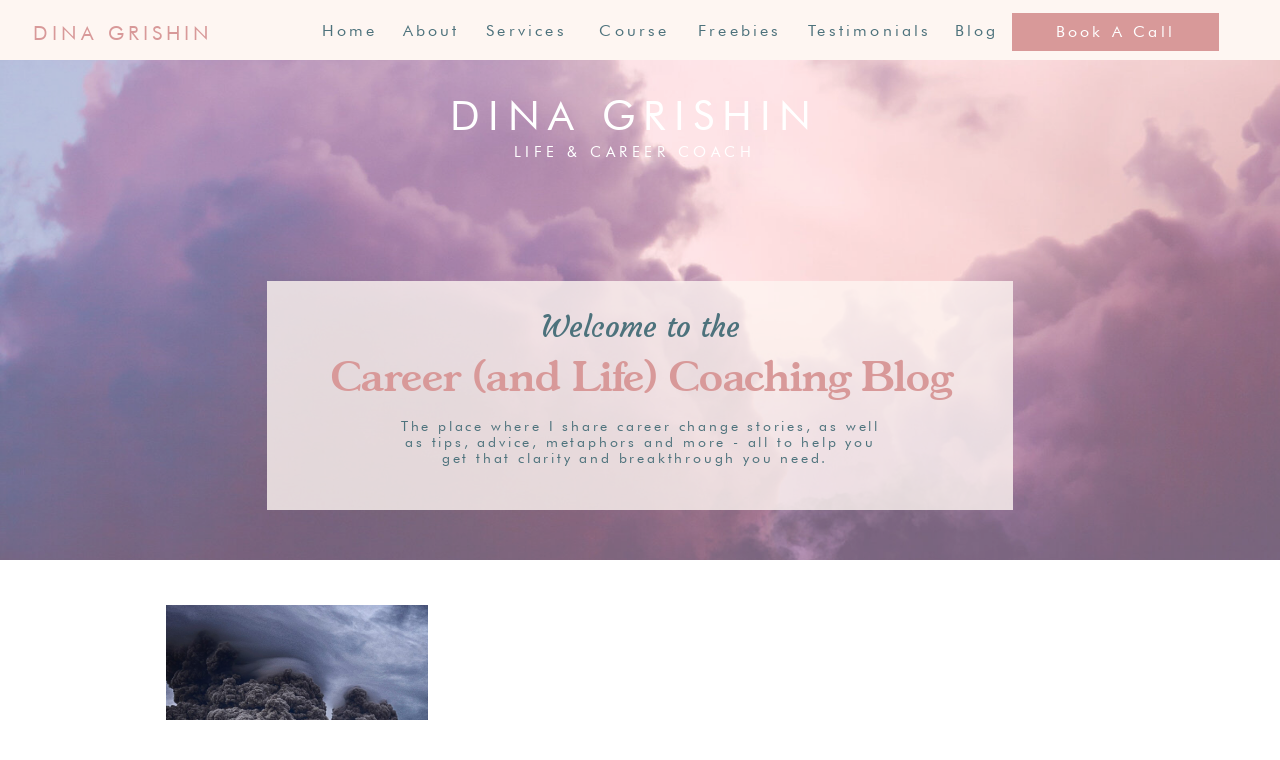

--- FILE ---
content_type: text/html; charset=UTF-8
request_url: https://dinagrishin.com/tag/lockdown/
body_size: 21691
content:
<!DOCTYPE html>
<html lang="en-US" class="d">
<head>
<link rel="stylesheet" type="text/css" href="//lib.showit.co/engine/2.6.2/showit.css" />
<title>lockdown | dinagrishin.com</title>
<meta name='robots' content='max-image-preview:large' />

            <script data-no-defer="1" data-ezscrex="false" data-cfasync="false" data-pagespeed-no-defer data-cookieconsent="ignore">
                var ctPublicFunctions = {"_ajax_nonce":"7149527143","_rest_nonce":"d1b36a5c67","_ajax_url":"\/wp-admin\/admin-ajax.php","_rest_url":"https:\/\/dinagrishin.com\/wp-json\/","data__cookies_type":"native","data__ajax_type":"custom_ajax","data__bot_detector_enabled":1,"data__frontend_data_log_enabled":1,"cookiePrefix":"","wprocket_detected":false,"host_url":"dinagrishin.com","text__ee_click_to_select":"Click to select the whole data","text__ee_original_email":"The complete one is","text__ee_got_it":"Got it","text__ee_blocked":"Blocked","text__ee_cannot_connect":"Cannot connect","text__ee_cannot_decode":"Can not decode email. Unknown reason","text__ee_email_decoder":"CleanTalk email decoder","text__ee_wait_for_decoding":"The magic is on the way!","text__ee_decoding_process":"Please wait a few seconds while we decode the contact data."}
            </script>
        
            <script data-no-defer="1" data-ezscrex="false" data-cfasync="false" data-pagespeed-no-defer data-cookieconsent="ignore">
                var ctPublic = {"_ajax_nonce":"7149527143","settings__forms__check_internal":"0","settings__forms__check_external":"0","settings__forms__force_protection":0,"settings__forms__search_test":"0","settings__data__bot_detector_enabled":1,"settings__sfw__anti_crawler":0,"blog_home":"https:\/\/dinagrishin.com\/","pixel__setting":"3","pixel__enabled":false,"pixel__url":"https:\/\/moderate11-v4.cleantalk.org\/pixel\/b2c9824d5fa8075a4959ab59522c3c49.gif","data__email_check_before_post":"1","data__email_check_exist_post":1,"data__cookies_type":"native","data__key_is_ok":true,"data__visible_fields_required":true,"wl_brandname":"Anti-Spam by CleanTalk","wl_brandname_short":"CleanTalk","ct_checkjs_key":922535441,"emailEncoderPassKey":"b12e2488cf4332e85265ef6905a5f2a8","bot_detector_forms_excluded":"W10=","advancedCacheExists":false,"varnishCacheExists":false,"wc_ajax_add_to_cart":false}
            </script>
        <link rel='dns-prefetch' href='//fd.cleantalk.org' />
<link rel="alternate" type="application/rss+xml" title="dinagrishin.com &raquo; Feed" href="https://dinagrishin.com/feed/" />
<link rel="alternate" type="application/rss+xml" title="dinagrishin.com &raquo; Comments Feed" href="https://dinagrishin.com/comments/feed/" />
<link rel="alternate" type="application/rss+xml" title="dinagrishin.com &raquo; lockdown Tag Feed" href="https://dinagrishin.com/tag/lockdown/feed/" />
<script type="text/javascript">
/* <![CDATA[ */
window._wpemojiSettings = {"baseUrl":"https:\/\/s.w.org\/images\/core\/emoji\/16.0.1\/72x72\/","ext":".png","svgUrl":"https:\/\/s.w.org\/images\/core\/emoji\/16.0.1\/svg\/","svgExt":".svg","source":{"concatemoji":"https:\/\/dinagrishin.com\/wp-includes\/js\/wp-emoji-release.min.js?ver=6.8.3"}};
/*! This file is auto-generated */
!function(s,n){var o,i,e;function c(e){try{var t={supportTests:e,timestamp:(new Date).valueOf()};sessionStorage.setItem(o,JSON.stringify(t))}catch(e){}}function p(e,t,n){e.clearRect(0,0,e.canvas.width,e.canvas.height),e.fillText(t,0,0);var t=new Uint32Array(e.getImageData(0,0,e.canvas.width,e.canvas.height).data),a=(e.clearRect(0,0,e.canvas.width,e.canvas.height),e.fillText(n,0,0),new Uint32Array(e.getImageData(0,0,e.canvas.width,e.canvas.height).data));return t.every(function(e,t){return e===a[t]})}function u(e,t){e.clearRect(0,0,e.canvas.width,e.canvas.height),e.fillText(t,0,0);for(var n=e.getImageData(16,16,1,1),a=0;a<n.data.length;a++)if(0!==n.data[a])return!1;return!0}function f(e,t,n,a){switch(t){case"flag":return n(e,"\ud83c\udff3\ufe0f\u200d\u26a7\ufe0f","\ud83c\udff3\ufe0f\u200b\u26a7\ufe0f")?!1:!n(e,"\ud83c\udde8\ud83c\uddf6","\ud83c\udde8\u200b\ud83c\uddf6")&&!n(e,"\ud83c\udff4\udb40\udc67\udb40\udc62\udb40\udc65\udb40\udc6e\udb40\udc67\udb40\udc7f","\ud83c\udff4\u200b\udb40\udc67\u200b\udb40\udc62\u200b\udb40\udc65\u200b\udb40\udc6e\u200b\udb40\udc67\u200b\udb40\udc7f");case"emoji":return!a(e,"\ud83e\udedf")}return!1}function g(e,t,n,a){var r="undefined"!=typeof WorkerGlobalScope&&self instanceof WorkerGlobalScope?new OffscreenCanvas(300,150):s.createElement("canvas"),o=r.getContext("2d",{willReadFrequently:!0}),i=(o.textBaseline="top",o.font="600 32px Arial",{});return e.forEach(function(e){i[e]=t(o,e,n,a)}),i}function t(e){var t=s.createElement("script");t.src=e,t.defer=!0,s.head.appendChild(t)}"undefined"!=typeof Promise&&(o="wpEmojiSettingsSupports",i=["flag","emoji"],n.supports={everything:!0,everythingExceptFlag:!0},e=new Promise(function(e){s.addEventListener("DOMContentLoaded",e,{once:!0})}),new Promise(function(t){var n=function(){try{var e=JSON.parse(sessionStorage.getItem(o));if("object"==typeof e&&"number"==typeof e.timestamp&&(new Date).valueOf()<e.timestamp+604800&&"object"==typeof e.supportTests)return e.supportTests}catch(e){}return null}();if(!n){if("undefined"!=typeof Worker&&"undefined"!=typeof OffscreenCanvas&&"undefined"!=typeof URL&&URL.createObjectURL&&"undefined"!=typeof Blob)try{var e="postMessage("+g.toString()+"("+[JSON.stringify(i),f.toString(),p.toString(),u.toString()].join(",")+"));",a=new Blob([e],{type:"text/javascript"}),r=new Worker(URL.createObjectURL(a),{name:"wpTestEmojiSupports"});return void(r.onmessage=function(e){c(n=e.data),r.terminate(),t(n)})}catch(e){}c(n=g(i,f,p,u))}t(n)}).then(function(e){for(var t in e)n.supports[t]=e[t],n.supports.everything=n.supports.everything&&n.supports[t],"flag"!==t&&(n.supports.everythingExceptFlag=n.supports.everythingExceptFlag&&n.supports[t]);n.supports.everythingExceptFlag=n.supports.everythingExceptFlag&&!n.supports.flag,n.DOMReady=!1,n.readyCallback=function(){n.DOMReady=!0}}).then(function(){return e}).then(function(){var e;n.supports.everything||(n.readyCallback(),(e=n.source||{}).concatemoji?t(e.concatemoji):e.wpemoji&&e.twemoji&&(t(e.twemoji),t(e.wpemoji)))}))}((window,document),window._wpemojiSettings);
/* ]]> */
</script>
<style id='wp-emoji-styles-inline-css' type='text/css'>

	img.wp-smiley, img.emoji {
		display: inline !important;
		border: none !important;
		box-shadow: none !important;
		height: 1em !important;
		width: 1em !important;
		margin: 0 0.07em !important;
		vertical-align: -0.1em !important;
		background: none !important;
		padding: 0 !important;
	}
</style>
<link rel='stylesheet' id='wp-block-library-css' href='https://dinagrishin.com/wp-includes/css/dist/block-library/style.min.css?ver=6.8.3' type='text/css' media='all' />
<style id='classic-theme-styles-inline-css' type='text/css'>
/*! This file is auto-generated */
.wp-block-button__link{color:#fff;background-color:#32373c;border-radius:9999px;box-shadow:none;text-decoration:none;padding:calc(.667em + 2px) calc(1.333em + 2px);font-size:1.125em}.wp-block-file__button{background:#32373c;color:#fff;text-decoration:none}
</style>
<style id='global-styles-inline-css' type='text/css'>
:root{--wp--preset--aspect-ratio--square: 1;--wp--preset--aspect-ratio--4-3: 4/3;--wp--preset--aspect-ratio--3-4: 3/4;--wp--preset--aspect-ratio--3-2: 3/2;--wp--preset--aspect-ratio--2-3: 2/3;--wp--preset--aspect-ratio--16-9: 16/9;--wp--preset--aspect-ratio--9-16: 9/16;--wp--preset--color--black: #000000;--wp--preset--color--cyan-bluish-gray: #abb8c3;--wp--preset--color--white: #ffffff;--wp--preset--color--pale-pink: #f78da7;--wp--preset--color--vivid-red: #cf2e2e;--wp--preset--color--luminous-vivid-orange: #ff6900;--wp--preset--color--luminous-vivid-amber: #fcb900;--wp--preset--color--light-green-cyan: #7bdcb5;--wp--preset--color--vivid-green-cyan: #00d084;--wp--preset--color--pale-cyan-blue: #8ed1fc;--wp--preset--color--vivid-cyan-blue: #0693e3;--wp--preset--color--vivid-purple: #9b51e0;--wp--preset--gradient--vivid-cyan-blue-to-vivid-purple: linear-gradient(135deg,rgba(6,147,227,1) 0%,rgb(155,81,224) 100%);--wp--preset--gradient--light-green-cyan-to-vivid-green-cyan: linear-gradient(135deg,rgb(122,220,180) 0%,rgb(0,208,130) 100%);--wp--preset--gradient--luminous-vivid-amber-to-luminous-vivid-orange: linear-gradient(135deg,rgba(252,185,0,1) 0%,rgba(255,105,0,1) 100%);--wp--preset--gradient--luminous-vivid-orange-to-vivid-red: linear-gradient(135deg,rgba(255,105,0,1) 0%,rgb(207,46,46) 100%);--wp--preset--gradient--very-light-gray-to-cyan-bluish-gray: linear-gradient(135deg,rgb(238,238,238) 0%,rgb(169,184,195) 100%);--wp--preset--gradient--cool-to-warm-spectrum: linear-gradient(135deg,rgb(74,234,220) 0%,rgb(151,120,209) 20%,rgb(207,42,186) 40%,rgb(238,44,130) 60%,rgb(251,105,98) 80%,rgb(254,248,76) 100%);--wp--preset--gradient--blush-light-purple: linear-gradient(135deg,rgb(255,206,236) 0%,rgb(152,150,240) 100%);--wp--preset--gradient--blush-bordeaux: linear-gradient(135deg,rgb(254,205,165) 0%,rgb(254,45,45) 50%,rgb(107,0,62) 100%);--wp--preset--gradient--luminous-dusk: linear-gradient(135deg,rgb(255,203,112) 0%,rgb(199,81,192) 50%,rgb(65,88,208) 100%);--wp--preset--gradient--pale-ocean: linear-gradient(135deg,rgb(255,245,203) 0%,rgb(182,227,212) 50%,rgb(51,167,181) 100%);--wp--preset--gradient--electric-grass: linear-gradient(135deg,rgb(202,248,128) 0%,rgb(113,206,126) 100%);--wp--preset--gradient--midnight: linear-gradient(135deg,rgb(2,3,129) 0%,rgb(40,116,252) 100%);--wp--preset--font-size--small: 13px;--wp--preset--font-size--medium: 20px;--wp--preset--font-size--large: 36px;--wp--preset--font-size--x-large: 42px;--wp--preset--spacing--20: 0.44rem;--wp--preset--spacing--30: 0.67rem;--wp--preset--spacing--40: 1rem;--wp--preset--spacing--50: 1.5rem;--wp--preset--spacing--60: 2.25rem;--wp--preset--spacing--70: 3.38rem;--wp--preset--spacing--80: 5.06rem;--wp--preset--shadow--natural: 6px 6px 9px rgba(0, 0, 0, 0.2);--wp--preset--shadow--deep: 12px 12px 50px rgba(0, 0, 0, 0.4);--wp--preset--shadow--sharp: 6px 6px 0px rgba(0, 0, 0, 0.2);--wp--preset--shadow--outlined: 6px 6px 0px -3px rgba(255, 255, 255, 1), 6px 6px rgba(0, 0, 0, 1);--wp--preset--shadow--crisp: 6px 6px 0px rgba(0, 0, 0, 1);}:where(.is-layout-flex){gap: 0.5em;}:where(.is-layout-grid){gap: 0.5em;}body .is-layout-flex{display: flex;}.is-layout-flex{flex-wrap: wrap;align-items: center;}.is-layout-flex > :is(*, div){margin: 0;}body .is-layout-grid{display: grid;}.is-layout-grid > :is(*, div){margin: 0;}:where(.wp-block-columns.is-layout-flex){gap: 2em;}:where(.wp-block-columns.is-layout-grid){gap: 2em;}:where(.wp-block-post-template.is-layout-flex){gap: 1.25em;}:where(.wp-block-post-template.is-layout-grid){gap: 1.25em;}.has-black-color{color: var(--wp--preset--color--black) !important;}.has-cyan-bluish-gray-color{color: var(--wp--preset--color--cyan-bluish-gray) !important;}.has-white-color{color: var(--wp--preset--color--white) !important;}.has-pale-pink-color{color: var(--wp--preset--color--pale-pink) !important;}.has-vivid-red-color{color: var(--wp--preset--color--vivid-red) !important;}.has-luminous-vivid-orange-color{color: var(--wp--preset--color--luminous-vivid-orange) !important;}.has-luminous-vivid-amber-color{color: var(--wp--preset--color--luminous-vivid-amber) !important;}.has-light-green-cyan-color{color: var(--wp--preset--color--light-green-cyan) !important;}.has-vivid-green-cyan-color{color: var(--wp--preset--color--vivid-green-cyan) !important;}.has-pale-cyan-blue-color{color: var(--wp--preset--color--pale-cyan-blue) !important;}.has-vivid-cyan-blue-color{color: var(--wp--preset--color--vivid-cyan-blue) !important;}.has-vivid-purple-color{color: var(--wp--preset--color--vivid-purple) !important;}.has-black-background-color{background-color: var(--wp--preset--color--black) !important;}.has-cyan-bluish-gray-background-color{background-color: var(--wp--preset--color--cyan-bluish-gray) !important;}.has-white-background-color{background-color: var(--wp--preset--color--white) !important;}.has-pale-pink-background-color{background-color: var(--wp--preset--color--pale-pink) !important;}.has-vivid-red-background-color{background-color: var(--wp--preset--color--vivid-red) !important;}.has-luminous-vivid-orange-background-color{background-color: var(--wp--preset--color--luminous-vivid-orange) !important;}.has-luminous-vivid-amber-background-color{background-color: var(--wp--preset--color--luminous-vivid-amber) !important;}.has-light-green-cyan-background-color{background-color: var(--wp--preset--color--light-green-cyan) !important;}.has-vivid-green-cyan-background-color{background-color: var(--wp--preset--color--vivid-green-cyan) !important;}.has-pale-cyan-blue-background-color{background-color: var(--wp--preset--color--pale-cyan-blue) !important;}.has-vivid-cyan-blue-background-color{background-color: var(--wp--preset--color--vivid-cyan-blue) !important;}.has-vivid-purple-background-color{background-color: var(--wp--preset--color--vivid-purple) !important;}.has-black-border-color{border-color: var(--wp--preset--color--black) !important;}.has-cyan-bluish-gray-border-color{border-color: var(--wp--preset--color--cyan-bluish-gray) !important;}.has-white-border-color{border-color: var(--wp--preset--color--white) !important;}.has-pale-pink-border-color{border-color: var(--wp--preset--color--pale-pink) !important;}.has-vivid-red-border-color{border-color: var(--wp--preset--color--vivid-red) !important;}.has-luminous-vivid-orange-border-color{border-color: var(--wp--preset--color--luminous-vivid-orange) !important;}.has-luminous-vivid-amber-border-color{border-color: var(--wp--preset--color--luminous-vivid-amber) !important;}.has-light-green-cyan-border-color{border-color: var(--wp--preset--color--light-green-cyan) !important;}.has-vivid-green-cyan-border-color{border-color: var(--wp--preset--color--vivid-green-cyan) !important;}.has-pale-cyan-blue-border-color{border-color: var(--wp--preset--color--pale-cyan-blue) !important;}.has-vivid-cyan-blue-border-color{border-color: var(--wp--preset--color--vivid-cyan-blue) !important;}.has-vivid-purple-border-color{border-color: var(--wp--preset--color--vivid-purple) !important;}.has-vivid-cyan-blue-to-vivid-purple-gradient-background{background: var(--wp--preset--gradient--vivid-cyan-blue-to-vivid-purple) !important;}.has-light-green-cyan-to-vivid-green-cyan-gradient-background{background: var(--wp--preset--gradient--light-green-cyan-to-vivid-green-cyan) !important;}.has-luminous-vivid-amber-to-luminous-vivid-orange-gradient-background{background: var(--wp--preset--gradient--luminous-vivid-amber-to-luminous-vivid-orange) !important;}.has-luminous-vivid-orange-to-vivid-red-gradient-background{background: var(--wp--preset--gradient--luminous-vivid-orange-to-vivid-red) !important;}.has-very-light-gray-to-cyan-bluish-gray-gradient-background{background: var(--wp--preset--gradient--very-light-gray-to-cyan-bluish-gray) !important;}.has-cool-to-warm-spectrum-gradient-background{background: var(--wp--preset--gradient--cool-to-warm-spectrum) !important;}.has-blush-light-purple-gradient-background{background: var(--wp--preset--gradient--blush-light-purple) !important;}.has-blush-bordeaux-gradient-background{background: var(--wp--preset--gradient--blush-bordeaux) !important;}.has-luminous-dusk-gradient-background{background: var(--wp--preset--gradient--luminous-dusk) !important;}.has-pale-ocean-gradient-background{background: var(--wp--preset--gradient--pale-ocean) !important;}.has-electric-grass-gradient-background{background: var(--wp--preset--gradient--electric-grass) !important;}.has-midnight-gradient-background{background: var(--wp--preset--gradient--midnight) !important;}.has-small-font-size{font-size: var(--wp--preset--font-size--small) !important;}.has-medium-font-size{font-size: var(--wp--preset--font-size--medium) !important;}.has-large-font-size{font-size: var(--wp--preset--font-size--large) !important;}.has-x-large-font-size{font-size: var(--wp--preset--font-size--x-large) !important;}
:where(.wp-block-post-template.is-layout-flex){gap: 1.25em;}:where(.wp-block-post-template.is-layout-grid){gap: 1.25em;}
:where(.wp-block-columns.is-layout-flex){gap: 2em;}:where(.wp-block-columns.is-layout-grid){gap: 2em;}
:root :where(.wp-block-pullquote){font-size: 1.5em;line-height: 1.6;}
</style>
<link rel='stylesheet' id='cleantalk-public-css-css' href='https://dinagrishin.com/wp-content/plugins/cleantalk-spam-protect/css/cleantalk-public.min.css?ver=6.67_1762383234' type='text/css' media='all' />
<link rel='stylesheet' id='cleantalk-email-decoder-css-css' href='https://dinagrishin.com/wp-content/plugins/cleantalk-spam-protect/css/cleantalk-email-decoder.min.css?ver=6.67_1762383234' type='text/css' media='all' />
<script type="text/javascript" src="https://dinagrishin.com/wp-content/plugins/cleantalk-spam-protect/js/apbct-public-bundle.min.js?ver=6.67_1762383235" id="apbct-public-bundle.min-js-js"></script>
<script type="text/javascript" src="https://fd.cleantalk.org/ct-bot-detector-wrapper.js?ver=6.67" id="ct_bot_detector-js" defer="defer" data-wp-strategy="defer"></script>
<script type="text/javascript" src="https://dinagrishin.com/wp-includes/js/jquery/jquery.min.js?ver=3.7.1" id="jquery-core-js"></script>
<script type="text/javascript" src="https://dinagrishin.com/wp-includes/js/jquery/jquery-migrate.min.js?ver=3.4.1" id="jquery-migrate-js"></script>
<script type="text/javascript" src="https://dinagrishin.com/wp-content/plugins/showit/public/js/showit.js?ver=1761192840" id="si-script-js"></script>
<link rel="https://api.w.org/" href="https://dinagrishin.com/wp-json/" /><link rel="alternate" title="JSON" type="application/json" href="https://dinagrishin.com/wp-json/wp/v2/tags/18" /><link rel="EditURI" type="application/rsd+xml" title="RSD" href="https://dinagrishin.com/xmlrpc.php?rsd" />
<style type="text/css">.recentcomments a{display:inline !important;padding:0 !important;margin:0 !important;}</style>
<meta charset="UTF-8" />
<meta name="viewport" content="width=device-width, initial-scale=1" />
<link rel="preconnect" href="https://static.showit.co" />

<link rel="preconnect" href="https://fonts.googleapis.com">
<link rel="preconnect" href="https://fonts.gstatic.com" crossorigin>
<link href="https://fonts.googleapis.com/css?family=Courgette:regular" rel="stylesheet" type="text/css"/>
<style>
@font-face{font-family:Futura Book;src:url('//static.showit.co/file/JbthUoHKTuOvSa_AINaFiw/shared/futura_book_font.woff');}
@font-face{font-family:Goscogne Bold;src:url('//static.showit.co/file/PvffMl-3S1yke2GHyUDGJQ/shared/gascogne-serial-bold.woff');}
@font-face{font-family:Futura Medium;src:url('//static.showit.co/file/t1N_wJrvRFK6uQisp837ug/shared/futura_medium_bt.woff');}
</style>
<script id="init_data" type="application/json">
{"mobile":{"w":320},"desktop":{"w":1200,"defaultTrIn":{"type":"fade"},"defaultTrOut":{"type":"fade"},"bgFillType":"color","bgColor":"#000000:0"},"sid":"6d3lvg7srskzeqdvel8h1q","break":768,"assetURL":"//static.showit.co","contactFormId":"116619/238218","cfAction":"aHR0cHM6Ly9jbGllbnRzZXJ2aWNlLnNob3dpdC5jby9jb250YWN0Zm9ybQ==","sgAction":"aHR0cHM6Ly9jbGllbnRzZXJ2aWNlLnNob3dpdC5jby9zb2NpYWxncmlk","blockData":[{"slug":"site-menu","visible":"a","states":[{"d":{"bgFillType":"color","bgColor":"#000000:0","bgMediaType":"none"},"m":{"bgFillType":"color","bgColor":"colors-6:20","bgMediaType":"none"},"slug":"menu-closed"},{"d":{"bgFillType":"color","bgColor":"#000000:0","bgMediaType":"none"},"m":{"bgFillType":"color","bgColor":"#000000:0","bgMediaType":"none"},"slug":"menu-opened"}],"d":{"h":60,"w":1200,"locking":{"side":"st","offset":0},"trIn":{"type":"fade"},"trOut":{"type":"fade"},"stateTrIn":{"type":"none","direction":"none"},"stateTrOut":{"type":"none","direction":"Left"},"bgFillType":"color","bgColor":"#000000:0","bgMediaType":"none","tr":{"in":{"cl":"fadeIn","d":"0.5","dl":"0"},"out":{"cl":"fadeOut","d":"0.5","dl":"0"}}},"m":{"h":35,"w":320,"locking":{"side":"st","scrollOffset":1},"trIn":{"type":"none"},"trOut":{"type":"none"},"bgFillType":"color","bgColor":"colors-7:50","bgMediaType":"none"},"stateTrans":[{},{}]},{"slug":"hero","visible":"a","states":[],"d":{"h":500,"w":1200,"bgFillType":"color","bgColor":"colors-6","bgMediaType":"image","bgImage":{"key":"pA6kg5kwTvKtzNkWRvUTUQ/116619/pexels-darius-krause-2470655_-_3.jpg","aspect_ratio":0.73035,"title":"pexels-darius-krause-2470655 - 3","type":"asset"},"bgOpacity":80,"bgPos":"cb","bgScale":"cover","bgScroll":"x"},"m":{"h":484,"w":320,"bgFillType":"color","bgColor":"#000000:0","bgMediaType":"none"}},{"slug":"blog-posts-2","visible":"a","states":[{"d":{"bgFillType":"color","bgColor":"#000000:0","bgMediaType":"none"},"m":{"bgFillType":"color","bgColor":"#000000:0","bgMediaType":"none"},"slug":"post-view-1"},{"d":{"bgFillType":"color","bgColor":"#000000:0","bgMediaType":"none"},"m":{"bgFillType":"color","bgColor":"#000000:0","bgMediaType":"none"},"slug":"post-view-2"},{"d":{"bgFillType":"color","bgColor":"#000000:0","bgMediaType":"none"},"m":{"bgFillType":"color","bgColor":"#000000:0","bgMediaType":"none"},"slug":"post-view-3"},{"d":{"bgFillType":"color","bgColor":"#000000:0","bgMediaType":"none"},"m":{"bgFillType":"color","bgColor":"#000000:0","bgMediaType":"none"},"slug":"post-view-4"},{"d":{"bgFillType":"color","bgColor":"#000000:0","bgMediaType":"none"},"m":{"bgFillType":"color","bgColor":"#000000:0","bgMediaType":"none"},"slug":"post-view-5"},{"d":{"bgFillType":"color","bgColor":"#000000:0","bgMediaType":"none"},"m":{"bgFillType":"color","bgColor":"#000000:0","bgMediaType":"none"},"slug":"post-view-7"}],"d":{"h":998,"w":1200,"locking":{"offset":100},"nature":"dH","bgFillType":"color","bgColor":"colors-7","bgMediaType":"none"},"m":{"h":2771,"w":320,"nature":"dH","bgFillType":"color","bgColor":"colors-7","bgMediaType":"none"},"stateTrans":[{},{},{},{},{},{}]},{"slug":"pagination","visible":"a","states":[],"d":{"h":110,"w":1200,"nature":"dH","bgFillType":"color","bgColor":"colors-7","bgMediaType":"none"},"m":{"h":89,"w":320,"nature":"dH","bgFillType":"color","bgColor":"colors-7","bgMediaType":"none"}},{"slug":"footer","visible":"a","states":[],"d":{"h":373,"w":1200,"bgFillType":"color","bgColor":"colors-7","bgMediaType":"none"},"m":{"h":1085,"w":320,"bgFillType":"color","bgColor":"colors-6","bgMediaType":"none"}},{"slug":"site-credit","visible":"a","states":[],"d":{"h":38,"w":1200,"bgFillType":"color","bgColor":"colors-6","bgMediaType":"none"},"m":{"h":112,"w":320,"bgFillType":"color","bgColor":"colors-6","bgMediaType":"none"}}],"elementData":[{"type":"icon","visible":"m","id":"site-menu_menu-closed_0","blockId":"site-menu","m":{"x":287,"y":2,"w":27,"h":34,"a":0},"d":{"x":1149,"y":8,"w":39,"h":40,"a":0,"trIn":{"cl":"fadeIn","d":"0.5","dl":"0"},"lockH":"r"}},{"type":"simple","visible":"d","id":"site-menu_menu-closed_1","blockId":"site-menu","m":{"x":-4,"y":1,"w":329,"h":568,"a":0},"d":{"x":0,"y":0,"w":1200,"h":60,"a":0,"lockH":"s"}},{"type":"simple","visible":"d","id":"site-menu_menu-closed_6","blockId":"site-menu","m":{"x":48,"y":403,"w":224,"h":36,"a":0},"d":{"x":932,"y":13,"w":207,"h":38,"a":0,"lockH":"r"}},{"type":"text","visible":"d","id":"site-menu_menu-closed_7","blockId":"site-menu","m":{"x":1,"y":409,"w":318,"h":21,"a":0},"d":{"x":933,"y":22,"w":205,"h":23,"a":0,"lockH":"r"}},{"type":"text","visible":"d","id":"site-menu_menu-closed_12","blockId":"site-menu","m":{"x":1,"y":36,"w":319,"h":28,"a":0},"d":{"x":24,"y":21,"w":198,"h":23,"a":0,"lockH":"l","lockV":"t"}},{"type":"text","visible":"d","id":"site-menu_menu-closed_13","blockId":"site-menu","m":{"x":40,"y":366,"w":261,"h":21,"a":0},"d":{"x":866,"y":21,"w":61,"h":20,"a":0,"lockH":"r"}},{"type":"text","visible":"d","id":"site-menu_menu-closed_14","blockId":"site-menu","m":{"x":74,"y":307,"w":194,"h":21,"a":0},"d":{"x":717,"y":21,"w":146,"h":20,"a":0,"lockH":"r"}},{"type":"text","visible":"d","id":"site-menu_menu-closed_15","blockId":"site-menu","m":{"x":74,"y":197,"w":194,"h":21,"a":0},"d":{"x":618,"y":21,"w":83,"h":20,"a":0,"lockH":"r"}},{"type":"text","visible":"d","id":"site-menu_menu-closed_17","blockId":"site-menu","m":{"x":74,"y":146,"w":194,"h":21,"a":0},"d":{"x":373,"y":21,"w":147,"h":20,"a":0,"lockH":"r"}},{"type":"text","visible":"d","id":"site-menu_menu-closed_18","blockId":"site-menu","m":{"x":74,"y":96,"w":194,"h":21,"a":0},"d":{"x":313,"y":21,"w":76,"h":20,"a":0,"lockH":"r"}},{"type":"text","visible":"d","id":"site-menu_menu-closed_19","blockId":"site-menu","m":{"x":74,"y":45,"w":194,"h":21,"a":0},"d":{"x":230,"y":21,"w":79,"h":20,"a":0,"lockH":"r"}},{"type":"text","visible":"d","id":"site-menu_menu-closed_20","blockId":"site-menu","m":{"x":74,"y":197,"w":194,"h":21,"a":0},"d":{"x":513,"y":21,"w":83,"h":20,"a":0,"lockH":"r"}},{"type":"simple","visible":"a","id":"site-menu_menu-opened_0","blockId":"site-menu","m":{"x":-6,"y":-46,"w":329,"h":517,"a":0},"d":{"x":0,"y":0,"w":1200,"h":60,"a":0,"lockH":"s"}},{"type":"icon","visible":"m","id":"site-menu_menu-opened_1","blockId":"site-menu","m":{"x":286,"y":6,"w":29,"h":29,"a":0},"d":{"x":1147,"y":11,"w":40,"h":40,"a":0,"lockH":"r"}},{"type":"simple","visible":"a","id":"site-menu_menu-opened_5","blockId":"site-menu","m":{"x":44,"y":363,"w":224,"h":36,"a":0},"d":{"x":932,"y":13,"w":207,"h":38,"a":0,"lockH":"r"}},{"type":"text","visible":"a","id":"site-menu_menu-opened_6","blockId":"site-menu","m":{"x":-3,"y":369,"w":318,"h":21,"a":0},"d":{"x":933,"y":22,"w":205,"h":23,"a":0,"lockH":"r"}},{"type":"text","visible":"a","id":"site-menu_menu-opened_7","blockId":"site-menu","m":{"x":25,"y":300,"w":261,"h":21,"a":0},"d":{"x":845,"y":24,"w":61,"h":20,"a":0,"lockH":"r"}},{"type":"text","visible":"a","id":"site-menu_menu-opened_8","blockId":"site-menu","m":{"x":63,"y":255,"w":194,"h":21,"a":0},"d":{"x":695,"y":24,"w":146,"h":20,"a":0,"lockH":"r"}},{"type":"text","visible":"d","id":"site-menu_menu-opened_9","blockId":"site-menu","m":{"x":67,"y":110,"w":194,"h":21,"a":0},"d":{"x":384,"y":24,"w":110,"h":20,"a":0,"lockH":"r"}},{"type":"text","visible":"a","id":"site-menu_menu-opened_10","blockId":"site-menu","m":{"x":64,"y":77,"w":194,"h":21,"a":0},"d":{"x":314,"y":24,"w":76,"h":20,"a":0,"lockH":"r"}},{"type":"text","visible":"a","id":"site-menu_menu-opened_11","blockId":"site-menu","m":{"x":64,"y":35,"w":194,"h":21,"a":0},"d":{"x":235,"y":24,"w":79,"h":20,"a":0,"lockH":"r"}},{"type":"icon","visible":"m","id":"site-menu_menu-opened_12","blockId":"site-menu","m":{"x":172,"y":422,"w":19,"h":20,"a":0},"d":{"x":1038,"y":570,"w":23,"h":25,"a":0,"lockH":"r"}},{"type":"text","visible":"m","id":"site-menu_menu-opened_15","blockId":"site-menu","m":{"x":27,"y":210,"w":258,"h":21,"a":0},"d":{"x":397,"y":178,"w":222,"h":20,"a":0,"lockH":"r"}},{"type":"text","visible":"m","id":"site-menu_menu-opened_18","blockId":"site-menu","m":{"x":39,"y":163,"w":242,"h":21,"a":0},"d":{"x":397,"y":76,"w":222,"h":20,"a":0,"lockH":"r"}},{"type":"text","visible":"d","id":"site-menu_menu-opened_21","blockId":"site-menu","m":{"x":11,"y":46,"w":319,"h":28,"a":0},"d":{"x":30,"y":21,"w":198,"h":23,"a":0,"lockH":"l","lockV":"t"}},{"type":"icon","visible":"m","id":"site-menu_menu-opened_22","blockId":"site-menu","m":{"x":119,"y":422,"w":19,"h":20,"a":0},"d":{"x":1038,"y":570,"w":23,"h":25,"a":0,"lockH":"r"}},{"type":"text","visible":"m","id":"site-menu_menu-opened_23","blockId":"site-menu","m":{"x":31,"y":119,"w":258,"h":21,"a":0},"d":{"x":397,"y":178,"w":222,"h":20,"a":0,"lockH":"r"}},{"type":"text","visible":"d","id":"site-menu_menu-opened_24","blockId":"site-menu","m":{"x":67,"y":110,"w":194,"h":21,"a":0},"d":{"x":487,"y":24,"w":98,"h":20,"a":0,"lockH":"r"}},{"type":"text","visible":"d","id":"site-menu_menu-opened_25","blockId":"site-menu","m":{"x":67,"y":110,"w":194,"h":21,"a":0},"d":{"x":597,"y":24,"w":98,"h":20,"a":0,"lockH":"r"}},{"type":"graphic","visible":"m","id":"hero_0","blockId":"hero","m":{"x":0,"y":-35,"w":320,"h":514,"a":0,"gs":{"s":0}},"d":{"x":487,"y":75,"w":226,"h":350,"a":0},"c":{"key":"TmHVMCPXQrCf1PXlrFJ0_g/116619/transparent_clouds.jpg","aspect_ratio":1.14551}},{"type":"simple","visible":"a","id":"hero_1","blockId":"hero","m":{"x":16,"y":155,"w":289,"h":306,"a":0},"d":{"x":227,"y":221,"w":746,"h":229,"a":0}},{"type":"text","visible":"a","id":"hero_2","blockId":"hero","m":{"x":61,"y":326,"w":199,"h":103,"a":0},"d":{"x":356,"y":358,"w":489,"h":64,"a":0}},{"type":"text","visible":"d","id":"hero_3","blockId":"hero","m":{"x":35,"y":226,"w":252,"h":26,"a":0},"d":{"x":283,"y":290,"w":636,"h":46,"a":0}},{"type":"text","visible":"a","id":"hero_4","blockId":"hero","m":{"x":13,"y":190,"w":295,"h":32,"a":0},"d":{"x":282,"y":250,"w":636,"h":46,"a":0}},{"type":"text","visible":"a","id":"hero_5","blockId":"hero","m":{"x":53,"y":67,"w":214,"h":26,"a":0},"d":{"x":377,"y":83,"w":435,"h":22,"a":0,"lockV":"t"}},{"type":"text","visible":"a","id":"hero_6","blockId":"hero","m":{"x":1,"y":36,"w":319,"h":28,"a":0},"d":{"x":404,"y":31,"w":382,"h":44,"a":0,"lockV":"t"}},{"type":"text","visible":"m","id":"hero_7","blockId":"hero","m":{"x":35,"y":226,"w":252,"h":82,"a":0},"d":{"x":283,"y":307,"w":636,"h":46,"a":0}},{"type":"graphic","visible":"a","id":"blog-posts-2_post-view-1_0","blockId":"blog-posts-2","m":{"x":44,"y":20,"w":232,"h":297,"a":0,"gs":{"p":105}},"d":{"x":126,"y":45,"w":262,"h":317,"a":0,"gs":{"t":"cover","p":105}},"c":{"key":"U6l7FI9aSR2ofRWqip71kQ/shared/showit-podcasting-template-podcast-226.jpg","aspect_ratio":0.75014}},{"type":"text","visible":"a","id":"blog-posts-2_post-view-1_1","blockId":"blog-posts-2","m":{"x":47,"y":344,"w":227,"h":48,"a":0},"d":{"x":131,"y":389,"w":252,"h":107,"a":0}},{"type":"simple","visible":"a","id":"blog-posts-2_post-view-1_2","blockId":"blog-posts-2","m":{"x":69,"y":300,"w":183,"h":28,"a":0},"d":{"x":173,"y":349,"w":168,"h":26,"a":0}},{"type":"text","visible":"a","id":"blog-posts-2_post-view-1_3","blockId":"blog-posts-2","m":{"x":59,"y":308,"w":202,"h":12,"a":0},"d":{"x":129,"y":358,"w":257,"h":12,"a":0}},{"type":"graphic","visible":"a","id":"blog-posts-2_post-view-2_0","blockId":"blog-posts-2","m":{"x":44,"y":480,"w":232,"h":297,"a":0,"gs":{"p":105}},"d":{"x":469,"y":45,"w":262,"h":317,"a":0,"gs":{"t":"cover","p":105}},"c":{"key":"U6l7FI9aSR2ofRWqip71kQ/shared/showit-podcasting-template-podcast-226.jpg","aspect_ratio":0.75014}},{"type":"text","visible":"a","id":"blog-posts-2_post-view-2_1","blockId":"blog-posts-2","m":{"x":47,"y":804,"w":227,"h":71,"a":0},"d":{"x":474,"y":389,"w":252,"h":89,"a":0}},{"type":"simple","visible":"a","id":"blog-posts-2_post-view-2_2","blockId":"blog-posts-2","m":{"x":69,"y":760,"w":183,"h":28,"a":0},"d":{"x":516,"y":349,"w":168,"h":26,"a":0}},{"type":"text","visible":"a","id":"blog-posts-2_post-view-2_3","blockId":"blog-posts-2","m":{"x":59,"y":768,"w":202,"h":12,"a":0},"d":{"x":472,"y":358,"w":257,"h":12,"a":0}},{"type":"graphic","visible":"a","id":"blog-posts-2_post-view-3_0","blockId":"blog-posts-2","m":{"x":44,"y":940,"w":232,"h":297,"a":0,"gs":{"p":105}},"d":{"x":812,"y":45,"w":262,"h":317,"a":0,"gs":{"t":"cover","p":105}},"c":{"key":"U6l7FI9aSR2ofRWqip71kQ/shared/showit-podcasting-template-podcast-226.jpg","aspect_ratio":0.75014}},{"type":"text","visible":"a","id":"blog-posts-2_post-view-3_1","blockId":"blog-posts-2","m":{"x":47,"y":1264,"w":227,"h":78,"a":0},"d":{"x":817,"y":389,"w":252,"h":89,"a":0}},{"type":"simple","visible":"a","id":"blog-posts-2_post-view-3_2","blockId":"blog-posts-2","m":{"x":69,"y":1220,"w":183,"h":28,"a":0},"d":{"x":859,"y":349,"w":168,"h":26,"a":0}},{"type":"text","visible":"a","id":"blog-posts-2_post-view-3_3","blockId":"blog-posts-2","m":{"x":59,"y":1228,"w":202,"h":12,"a":0},"d":{"x":815,"y":358,"w":257,"h":12,"a":0}},{"type":"graphic","visible":"a","id":"blog-posts-2_post-view-4_0","blockId":"blog-posts-2","m":{"x":44,"y":1400,"w":232,"h":297,"a":0,"gs":{"p":105}},"d":{"x":126,"y":525,"w":262,"h":317,"a":0,"gs":{"t":"cover","p":105}},"c":{"key":"U6l7FI9aSR2ofRWqip71kQ/shared/showit-podcasting-template-podcast-226.jpg","aspect_ratio":0.75014}},{"type":"text","visible":"a","id":"blog-posts-2_post-view-4_1","blockId":"blog-posts-2","m":{"x":47,"y":1724,"w":227,"h":78,"a":0},"d":{"x":131,"y":869,"w":252,"h":89,"a":0}},{"type":"simple","visible":"a","id":"blog-posts-2_post-view-4_2","blockId":"blog-posts-2","m":{"x":69,"y":1680,"w":183,"h":28,"a":0},"d":{"x":173,"y":829,"w":168,"h":26,"a":0}},{"type":"text","visible":"a","id":"blog-posts-2_post-view-4_3","blockId":"blog-posts-2","m":{"x":59,"y":1688,"w":202,"h":12,"a":0},"d":{"x":129,"y":838,"w":257,"h":12,"a":0}},{"type":"graphic","visible":"a","id":"blog-posts-2_post-view-5_0","blockId":"blog-posts-2","m":{"x":41,"y":1860,"w":232,"h":297,"a":0,"gs":{"p":105}},"d":{"x":469,"y":525,"w":262,"h":317,"a":0,"gs":{"t":"cover","p":105}},"c":{"key":"U6l7FI9aSR2ofRWqip71kQ/shared/showit-podcasting-template-podcast-226.jpg","aspect_ratio":0.75014}},{"type":"text","visible":"a","id":"blog-posts-2_post-view-5_1","blockId":"blog-posts-2","m":{"x":44,"y":2184,"w":227,"h":78,"a":0},"d":{"x":474,"y":869,"w":252,"h":89,"a":0}},{"type":"simple","visible":"a","id":"blog-posts-2_post-view-5_2","blockId":"blog-posts-2","m":{"x":66,"y":2140,"w":183,"h":28,"a":0},"d":{"x":516,"y":829,"w":168,"h":26,"a":0}},{"type":"text","visible":"a","id":"blog-posts-2_post-view-5_3","blockId":"blog-posts-2","m":{"x":56,"y":2148,"w":202,"h":12,"a":0},"d":{"x":472,"y":838,"w":257,"h":12,"a":0}},{"type":"graphic","visible":"a","id":"blog-posts-2_post-view-7_0","blockId":"blog-posts-2","m":{"x":44,"y":2336,"w":232,"h":297,"a":0,"gs":{"p":105}},"d":{"x":834,"y":527,"w":262,"h":317,"a":0,"gs":{"t":"cover","p":105}},"c":{"key":"U6l7FI9aSR2ofRWqip71kQ/shared/showit-podcasting-template-podcast-226.jpg","aspect_ratio":0.75014}},{"type":"text","visible":"a","id":"blog-posts-2_post-view-7_1","blockId":"blog-posts-2","m":{"x":47,"y":2660,"w":227,"h":78,"a":0},"d":{"x":839,"y":871,"w":252,"h":89,"a":0}},{"type":"simple","visible":"a","id":"blog-posts-2_post-view-7_2","blockId":"blog-posts-2","m":{"x":69,"y":2616,"w":183,"h":28,"a":0},"d":{"x":881,"y":831,"w":168,"h":26,"a":0}},{"type":"text","visible":"a","id":"blog-posts-2_post-view-7_3","blockId":"blog-posts-2","m":{"x":59,"y":2624,"w":202,"h":12,"a":0},"d":{"x":837,"y":840,"w":257,"h":12,"a":0}},{"type":"text","visible":"a","id":"pagination_0","blockId":"pagination","m":{"x":58,"y":19,"w":203,"h":19,"a":0},"d":{"x":375,"y":47,"w":260,"h":16,"a":0}},{"type":"text","visible":"a","id":"pagination_1","blockId":"pagination","m":{"x":68,"y":29,"w":203,"h":19,"a":0},"d":{"x":646,"y":47,"w":260,"h":16,"a":0}},{"type":"simple","visible":"a","id":"footer_0","blockId":"footer","m":{"x":-4,"y":493,"w":322,"h":511,"a":0},"d":{"x":-39,"y":0,"w":1202,"h":373,"a":0,"lockH":"ls"}},{"type":"iframe","visible":"a","id":"footer_1","blockId":"footer","m":{"x":25,"y":200,"w":271,"h":270,"a":0},"d":{"x":96,"y":151,"w":293,"h":206,"a":0,"lockH":"l"}},{"type":"text","visible":"a","id":"footer_2","blockId":"footer","m":{"x":15,"y":9,"w":287,"h":80,"a":0},"d":{"x":50,"y":25,"w":395,"h":59,"a":0,"trIn":{"cl":"fadeIn","d":"0.5","dl":"0"},"lockH":"l"}},{"type":"text","visible":"a","id":"footer_3","blockId":"footer","m":{"x":43,"y":103,"w":233,"h":65,"a":0},"d":{"x":47,"y":93,"w":406,"h":53,"a":0,"lockH":"l"}},{"type":"simple","visible":"d","id":"footer_4","blockId":"footer","m":{"x":182,"y":55,"w":224,"h":755,"a":0},"d":{"x":471,"y":0,"w":735,"h":373,"a":0,"lockH":"rs"}},{"type":"text","visible":"d","id":"footer_5","blockId":"footer","m":{"x":42,"y":489,"w":233,"h":45,"a":0},"d":{"x":631,"y":105,"w":205,"h":30,"a":0}},{"type":"text","visible":"a","id":"footer_6","blockId":"footer","m":{"x":43,"y":509,"w":233,"h":64,"a":0},"d":{"x":526,"y":25,"w":414,"h":39,"a":0}},{"type":"text","visible":"a","id":"footer_7","blockId":"footer","m":{"x":63,"y":732,"w":179,"h":17,"a":0},"d":{"x":664,"y":276,"w":139,"h":18,"a":0}},{"type":"text","visible":"a","id":"footer_8","blockId":"footer","m":{"x":57,"y":639,"w":191,"h":17,"a":0},"d":{"x":586,"y":207,"w":295,"h":41,"a":0}},{"type":"text","visible":"a","id":"footer_9","blockId":"footer","m":{"x":68,"y":697,"w":179,"h":17,"a":0},"d":{"x":649,"y":239,"w":169,"h":18,"a":0}},{"type":"text","visible":"a","id":"footer_10","blockId":"footer","m":{"x":52,"y":601,"w":202,"h":17,"a":0},"d":{"x":645,"y":168,"w":176,"h":36,"a":0}},{"type":"icon","visible":"a","id":"footer_11","blockId":"footer","m":{"x":0,"y":512,"w":33,"h":33,"a":0},"d":{"x":986,"y":-3,"w":29,"h":34,"a":0,"lockH":"r"}},{"type":"text","visible":"a","id":"footer_12","blockId":"footer","m":{"x":-35,"y":588,"w":102,"h":16,"a":90},"d":{"x":951,"y":65,"w":96,"h":16,"a":90,"lockH":"r"}},{"type":"text","visible":"a","id":"footer_13","blockId":"footer","m":{"x":-34,"y":76,"w":102,"h":16,"a":90},"d":{"x":-222,"y":65,"w":96,"h":16,"a":90,"lockH":"l"}},{"type":"icon","visible":"a","id":"footer_14","blockId":"footer","m":{"x":1,"y":0,"w":33,"h":33,"a":0},"d":{"x":-187,"y":-3,"w":29,"h":34,"a":0,"lockH":"l"}},{"type":"text","visible":"a","id":"footer_15","blockId":"footer","m":{"x":32,"y":823,"w":250,"h":26,"a":0},"d":{"x":606,"y":324,"w":254,"h":26,"a":0}},{"type":"icon","visible":"a","id":"footer_16","blockId":"footer","m":{"x":131,"y":761,"w":29,"h":44,"a":0},"d":{"x":985,"y":192,"w":30,"h":33,"a":0}},{"type":"icon","visible":"a","id":"footer_17","blockId":"footer","m":{"x":185,"y":761,"w":30,"h":44,"a":0},"d":{"x":987,"y":241,"w":29,"h":32,"a":0}},{"type":"icon","visible":"a","id":"footer_18","blockId":"footer","m":{"x":76,"y":761,"w":30,"h":44,"a":0},"d":{"x":986,"y":146,"w":30,"h":30,"a":0}},{"type":"simple","visible":"a","id":"footer_19","blockId":"footer","m":{"x":-2,"y":876,"w":322,"h":209,"a":0},"d":{"x":1028,"y":0,"w":181,"h":373,"a":0,"lockH":"r"}},{"type":"text","visible":"a","id":"footer_20","blockId":"footer","m":{"x":30,"y":942,"w":250,"h":26,"a":0},"d":{"x":1054,"y":81,"w":113,"h":26,"a":0,"lockH":"r"}},{"type":"text","visible":"a","id":"footer_21","blockId":"footer","m":{"x":28,"y":973,"w":250,"h":26,"a":0},"d":{"x":1056,"y":130,"w":113,"h":26,"a":0,"lockH":"r"}},{"type":"text","visible":"a","id":"footer_22","blockId":"footer","m":{"x":32,"y":1004,"w":250,"h":26,"a":0},"d":{"x":1054,"y":178,"w":113,"h":26,"a":0,"lockH":"r"}},{"type":"text","visible":"a","id":"footer_23","blockId":"footer","m":{"x":2,"y":1036,"w":311,"h":26,"a":0},"d":{"x":1049,"y":311,"w":139,"h":26,"a":0,"lockH":"r"}},{"type":"text","visible":"a","id":"footer_24","blockId":"footer","m":{"x":32,"y":908,"w":250,"h":26,"a":0},"d":{"x":1056,"y":32,"w":113,"h":26,"a":0,"lockH":"r"}},{"type":"text","visible":"a","id":"site-credit_0","blockId":"site-credit","m":{"x":50,"y":62,"w":220,"h":14,"a":0},"d":{"x":440,"y":12,"w":183,"h":15,"a":0}},{"type":"text","visible":"a","id":"site-credit_1","blockId":"site-credit","m":{"x":50,"y":80,"w":220,"h":14,"a":0},"d":{"x":638,"y":12,"w":255,"h":15,"a":0}},{"type":"text","visible":"a","id":"site-credit_2","blockId":"site-credit","m":{"x":50,"y":43,"w":220,"h":14,"a":0},"d":{"x":309,"y":12,"w":111,"h":15,"a":0}}]}
</script>
<link
rel="stylesheet"
type="text/css"
href="https://cdnjs.cloudflare.com/ajax/libs/animate.css/3.4.0/animate.min.css"
/>


<script src="//lib.showit.co/engine/2.6.2/showit-lib.min.js"></script>
<script src="//lib.showit.co/engine/2.6.2/showit.min.js"></script>
<script>

function initPage(){

}
</script>

<style id="si-page-css">
html.m {background-color:rgba(0,0,0,0);}
html.d {background-color:rgba(0,0,0,0);}
.d .se:has(.st-primary) {border-radius:10px;box-shadow:none;opacity:1;overflow:hidden;}
.d .st-primary {padding:10px 14px 10px 14px;border-width:0px;border-color:rgba(30,32,34,1);background-color:rgba(216,153,153,1);background-image:none;border-radius:inherit;transition-duration:0.5s;}
.d .st-primary span {color:rgba(255,255,255,1);font-family:'Courgette';font-weight:400;font-style:normal;font-size:29px;text-align:center;letter-spacing:0em;line-height:1.2;transition-duration:0.5s;}
.d .se:has(.st-primary:hover), .d .se:has(.trigger-child-hovers:hover .st-primary) {}
.d .st-primary.se-button:hover, .d .trigger-child-hovers:hover .st-primary.se-button {background-color:rgba(216,153,153,1);background-image:none;transition-property:background-color,background-image;}
.d .st-primary.se-button:hover span, .d .trigger-child-hovers:hover .st-primary.se-button span {}
.m .se:has(.st-primary) {border-radius:10px;box-shadow:none;opacity:1;overflow:hidden;}
.m .st-primary {padding:10px 14px 10px 14px;border-width:0px;border-color:rgba(30,32,34,1);background-color:rgba(216,153,153,1);background-image:none;border-radius:inherit;}
.m .st-primary span {color:rgba(255,255,255,1);font-family:'Courgette';font-weight:400;font-style:normal;font-size:30px;text-align:center;letter-spacing:0em;line-height:1.2;}
.d .se:has(.st-secondary) {border-radius:10px;box-shadow:none;opacity:1;overflow:hidden;}
.d .st-secondary {padding:10px 14px 10px 14px;border-width:2px;border-color:rgba(30,32,34,1);background-color:rgba(0,0,0,0);background-image:none;border-radius:inherit;transition-duration:0.5s;}
.d .st-secondary span {color:rgba(30,32,34,1);font-family:'Courgette';font-weight:400;font-style:normal;font-size:29px;text-align:center;letter-spacing:0em;line-height:1.2;transition-duration:0.5s;}
.d .se:has(.st-secondary:hover), .d .se:has(.trigger-child-hovers:hover .st-secondary) {}
.d .st-secondary.se-button:hover, .d .trigger-child-hovers:hover .st-secondary.se-button {border-color:rgba(30,32,34,0.7);background-color:rgba(0,0,0,0);background-image:none;transition-property:border-color,background-color,background-image;}
.d .st-secondary.se-button:hover span, .d .trigger-child-hovers:hover .st-secondary.se-button span {color:rgba(30,32,34,0.7);transition-property:color;}
.m .se:has(.st-secondary) {border-radius:10px;box-shadow:none;opacity:1;overflow:hidden;}
.m .st-secondary {padding:10px 14px 10px 14px;border-width:2px;border-color:rgba(30,32,34,1);background-color:rgba(0,0,0,0);background-image:none;border-radius:inherit;}
.m .st-secondary span {color:rgba(30,32,34,1);font-family:'Courgette';font-weight:400;font-style:normal;font-size:20px;text-align:center;letter-spacing:0em;line-height:1.2;}
.d .st-d-title,.d .se-wpt h1 {color:rgba(30,32,34,1);text-transform:uppercase;line-height:1.2;letter-spacing:0.2em;font-size:24px;text-align:center;font-family:'Futura Book';font-weight:400;font-style:normal;}
.d .se-wpt h1 {margin-bottom:30px;}
.d .st-d-title.se-rc a {color:rgba(30,32,34,1);}
.d .st-d-title.se-rc a:hover {text-decoration:underline;color:rgba(30,32,34,1);opacity:0.8;}
.m .st-m-title,.m .se-wpt h1 {color:rgba(30,32,34,1);text-transform:uppercase;line-height:1.2;letter-spacing:0.2em;font-size:22px;text-align:center;font-family:'Futura Book';font-weight:400;font-style:normal;}
.m .se-wpt h1 {margin-bottom:20px;}
.m .st-m-title.se-rc a {color:rgba(30,32,34,1);}
.m .st-m-title.se-rc a:hover {text-decoration:underline;color:rgba(30,32,34,1);opacity:0.8;}
.d .st-d-heading,.d .se-wpt h2 {color:rgba(216,153,153,1);line-height:1.3;letter-spacing:0em;font-size:26px;text-align:left;font-family:'Goscogne Bold';font-weight:400;font-style:normal;}
.d .se-wpt h2 {margin-bottom:24px;}
.d .st-d-heading.se-rc a {color:rgba(216,153,153,1);}
.d .st-d-heading.se-rc a:hover {text-decoration:underline;color:rgba(216,153,153,1);opacity:0.8;}
.m .st-m-heading,.m .se-wpt h2 {color:rgba(216,153,153,1);line-height:1.3;letter-spacing:0em;font-size:26px;text-align:left;font-family:'Goscogne Bold';font-weight:400;font-style:normal;}
.m .se-wpt h2 {margin-bottom:20px;}
.m .st-m-heading.se-rc a {color:rgba(216,153,153,1);}
.m .st-m-heading.se-rc a:hover {text-decoration:underline;color:rgba(216,153,153,1);opacity:0.8;}
.d .st-d-subheading,.d .se-wpt h3 {color:rgba(77,114,124,1);line-height:1.2;letter-spacing:0em;font-size:29px;text-align:center;font-family:'Courgette';font-weight:400;font-style:normal;}
.d .se-wpt h3 {margin-bottom:18px;}
.d .st-d-subheading.se-rc a {color:rgba(77,114,124,1);}
.d .st-d-subheading.se-rc a:hover {text-decoration:underline;color:rgba(77,114,124,1);opacity:0.8;}
.m .st-m-subheading,.m .se-wpt h3 {color:rgba(77,114,124,1);line-height:1.2;letter-spacing:0em;font-size:20px;text-align:center;font-family:'Courgette';font-weight:400;font-style:normal;}
.m .se-wpt h3 {margin-bottom:18px;}
.m .st-m-subheading.se-rc a {color:rgba(77,114,124,1);}
.m .st-m-subheading.se-rc a:hover {text-decoration:underline;color:rgba(77,114,124,1);opacity:0.8;}
.d .st-d-paragraph {color:rgba(30,32,34,1);line-height:1.4;letter-spacing:0.03em;font-size:14px;text-align:center;font-family:'Futura Book';font-weight:400;font-style:normal;}
.d .se-wpt p {margin-bottom:16px;}
.d .st-d-paragraph.se-rc a {color:rgba(30,32,34,1);}
.d .st-d-paragraph.se-rc a:hover {text-decoration:underline;color:rgba(30,32,34,1);opacity:0.8;}
.m .st-m-paragraph {color:rgba(30,32,34,1);line-height:1.4;letter-spacing:0.03em;font-size:14px;text-align:center;font-family:'Futura Book';font-weight:400;font-style:normal;}
.m .se-wpt p {margin-bottom:16px;}
.m .st-m-paragraph.se-rc a {color:rgba(30,32,34,1);}
.m .st-m-paragraph.se-rc a:hover {text-decoration:underline;color:rgba(30,32,34,1);opacity:0.8;}
.sib-site-menu {z-index:99;}
.m .sib-site-menu {height:35px;}
.d .sib-site-menu {height:60px;}
.m .sib-site-menu .ss-bg {background-color:rgba(255,255,255,0.5);}
.d .sib-site-menu .ss-bg {background-color:rgba(0,0,0,0);}
.m .sib-site-menu .sis-site-menu_menu-closed {background-color:rgba(254,246,242,0.2);}
.d .sib-site-menu .sis-site-menu_menu-closed {background-color:rgba(0,0,0,0);}
.d .sie-site-menu_menu-closed_0 {left:1149px;top:8px;width:39px;height:40px;display:none;}
.m .sie-site-menu_menu-closed_0 {left:287px;top:2px;width:27px;height:34px;}
.d .sie-site-menu_menu-closed_0 svg {fill:rgba(30,32,34,1);}
.m .sie-site-menu_menu-closed_0 svg {fill:rgba(30,32,34,1);}
.d .sie-site-menu_menu-closed_1 {left:0px;top:0px;width:1200px;height:60px;}
.m .sie-site-menu_menu-closed_1 {left:-4px;top:1px;width:329px;height:568px;display:none;}
.d .sie-site-menu_menu-closed_1 .se-simple:hover {}
.m .sie-site-menu_menu-closed_1 .se-simple:hover {}
.d .sie-site-menu_menu-closed_1 .se-simple {background-color:rgba(254,246,242,1);}
.m .sie-site-menu_menu-closed_1 .se-simple {background-color:rgba(254,246,242,1);}
.d .sie-site-menu_menu-closed_6 {left:932px;top:13px;width:207px;height:38px;}
.m .sie-site-menu_menu-closed_6 {left:48px;top:403px;width:224px;height:36px;display:none;}
.d .sie-site-menu_menu-closed_6 .se-simple:hover {}
.m .sie-site-menu_menu-closed_6 .se-simple:hover {}
.d .sie-site-menu_menu-closed_6 .se-simple {background-color:rgba(216,153,153,1);}
.m .sie-site-menu_menu-closed_6 .se-simple {background-color:rgba(216,153,153,1);}
.d .sie-site-menu_menu-closed_7:hover {opacity:1;transition-duration:0.5s;transition-property:opacity;}
.m .sie-site-menu_menu-closed_7:hover {opacity:1;transition-duration:0.5s;transition-property:opacity;}
.d .sie-site-menu_menu-closed_7 {left:933px;top:22px;width:205px;height:23px;transition-duration:0.5s;transition-property:opacity;}
.m .sie-site-menu_menu-closed_7 {left:1px;top:409px;width:318px;height:21px;display:none;transition-duration:0.5s;transition-property:opacity;}
.d .sie-site-menu_menu-closed_7-text:hover {color:rgba(30,32,34,1);}
.m .sie-site-menu_menu-closed_7-text:hover {color:rgba(30,32,34,1);}
.d .sie-site-menu_menu-closed_7-text {color:rgba(255,255,255,1);text-transform:capitalize;font-size:16px;transition-duration:0.5s;transition-property:color;}
.m .sie-site-menu_menu-closed_7-text {color:rgba(255,255,255,1);transition-duration:0.5s;transition-property:color;}
.d .sie-site-menu_menu-closed_12 {left:24px;top:21px;width:198px;height:23px;}
.m .sie-site-menu_menu-closed_12 {left:1px;top:36px;width:319px;height:28px;display:none;}
.d .sie-site-menu_menu-closed_12-text {color:rgba(216,153,153,1);font-size:20px;}
.m .sie-site-menu_menu-closed_12-text {font-size:21px;}
.d .sie-site-menu_menu-closed_13:hover {opacity:1;transition-duration:0.5s;transition-property:opacity;}
.m .sie-site-menu_menu-closed_13:hover {opacity:1;transition-duration:0.5s;transition-property:opacity;}
.d .sie-site-menu_menu-closed_13 {left:866px;top:21px;width:61px;height:20px;transition-duration:0.5s;transition-property:opacity;}
.m .sie-site-menu_menu-closed_13 {left:40px;top:366px;width:261px;height:21px;display:none;transition-duration:0.5s;transition-property:opacity;}
.d .sie-site-menu_menu-closed_13-text:hover {color:rgba(216,153,153,1);}
.m .sie-site-menu_menu-closed_13-text:hover {color:rgba(216,153,153,1);}
.d .sie-site-menu_menu-closed_13-text {color:rgba(77,114,124,1);text-transform:capitalize;font-size:16px;text-align:center;transition-duration:0.5s;transition-property:color;}
.m .sie-site-menu_menu-closed_13-text {transition-duration:0.5s;transition-property:color;}
.d .sie-site-menu_menu-closed_14:hover {opacity:1;transition-duration:0.5s;transition-property:opacity;}
.m .sie-site-menu_menu-closed_14:hover {opacity:1;transition-duration:0.5s;transition-property:opacity;}
.d .sie-site-menu_menu-closed_14 {left:717px;top:21px;width:146px;height:20px;transition-duration:0.5s;transition-property:opacity;}
.m .sie-site-menu_menu-closed_14 {left:74px;top:307px;width:194px;height:21px;display:none;transition-duration:0.5s;transition-property:opacity;}
.d .sie-site-menu_menu-closed_14-text:hover {color:rgba(216,153,153,1);}
.m .sie-site-menu_menu-closed_14-text:hover {color:rgba(216,153,153,1);}
.d .sie-site-menu_menu-closed_14-text {color:rgba(77,114,124,1);text-transform:capitalize;font-size:16px;text-align:center;transition-duration:0.5s;transition-property:color;}
.m .sie-site-menu_menu-closed_14-text {transition-duration:0.5s;transition-property:color;}
.d .sie-site-menu_menu-closed_15:hover {opacity:1;transition-duration:0.5s;transition-property:opacity;}
.m .sie-site-menu_menu-closed_15:hover {opacity:1;transition-duration:0.5s;transition-property:opacity;}
.d .sie-site-menu_menu-closed_15 {left:618px;top:21px;width:83px;height:20px;transition-duration:0.5s;transition-property:opacity;}
.m .sie-site-menu_menu-closed_15 {left:74px;top:197px;width:194px;height:21px;display:none;transition-duration:0.5s;transition-property:opacity;}
.d .sie-site-menu_menu-closed_15-text:hover {color:rgba(216,153,153,1);}
.m .sie-site-menu_menu-closed_15-text:hover {color:rgba(216,153,153,1);}
.d .sie-site-menu_menu-closed_15-text {color:rgba(77,114,124,1);text-transform:capitalize;font-size:16px;transition-duration:0.5s;transition-property:color;}
.m .sie-site-menu_menu-closed_15-text {transition-duration:0.5s;transition-property:color;}
.d .sie-site-menu_menu-closed_17:hover {opacity:1;transition-duration:0.5s;transition-property:opacity;}
.m .sie-site-menu_menu-closed_17:hover {opacity:1;transition-duration:0.5s;transition-property:opacity;}
.d .sie-site-menu_menu-closed_17 {left:373px;top:21px;width:147px;height:20px;transition-duration:0.5s;transition-property:opacity;}
.m .sie-site-menu_menu-closed_17 {left:74px;top:146px;width:194px;height:21px;display:none;transition-duration:0.5s;transition-property:opacity;}
.d .sie-site-menu_menu-closed_17-text:hover {color:rgba(216,153,153,1);}
.m .sie-site-menu_menu-closed_17-text:hover {color:rgba(216,153,153,1);}
.d .sie-site-menu_menu-closed_17-text {color:rgba(77,114,124,1);text-transform:capitalize;font-size:16px;transition-duration:0.5s;transition-property:color;}
.m .sie-site-menu_menu-closed_17-text {transition-duration:0.5s;transition-property:color;}
.d .sie-site-menu_menu-closed_18:hover {opacity:1;transition-duration:0.5s;transition-property:opacity;}
.m .sie-site-menu_menu-closed_18:hover {opacity:1;transition-duration:0.5s;transition-property:opacity;}
.d .sie-site-menu_menu-closed_18 {left:313px;top:21px;width:76px;height:20px;transition-duration:0.5s;transition-property:opacity;}
.m .sie-site-menu_menu-closed_18 {left:74px;top:96px;width:194px;height:21px;display:none;transition-duration:0.5s;transition-property:opacity;}
.d .sie-site-menu_menu-closed_18-text:hover {color:rgba(216,153,153,1);}
.m .sie-site-menu_menu-closed_18-text:hover {color:rgba(216,153,153,1);}
.d .sie-site-menu_menu-closed_18-text {color:rgba(77,114,124,1);text-transform:capitalize;font-size:16px;transition-duration:0.5s;transition-property:color;}
.m .sie-site-menu_menu-closed_18-text {transition-duration:0.5s;transition-property:color;}
.d .sie-site-menu_menu-closed_19:hover {opacity:1;transition-duration:0.5s;transition-property:opacity;}
.m .sie-site-menu_menu-closed_19:hover {opacity:1;transition-duration:0.5s;transition-property:opacity;}
.d .sie-site-menu_menu-closed_19 {left:230px;top:21px;width:79px;height:20px;transition-duration:0.5s;transition-property:opacity;}
.m .sie-site-menu_menu-closed_19 {left:74px;top:45px;width:194px;height:21px;display:none;transition-duration:0.5s;transition-property:opacity;}
.d .sie-site-menu_menu-closed_19-text:hover {color:rgba(216,153,153,1);}
.m .sie-site-menu_menu-closed_19-text:hover {color:rgba(216,153,153,1);}
.d .sie-site-menu_menu-closed_19-text {color:rgba(77,114,124,1);text-transform:capitalize;font-size:16px;transition-duration:0.5s;transition-property:color;}
.m .sie-site-menu_menu-closed_19-text {transition-duration:0.5s;transition-property:color;}
.d .sie-site-menu_menu-closed_20:hover {opacity:1;transition-duration:0.5s;transition-property:opacity;}
.m .sie-site-menu_menu-closed_20:hover {opacity:1;transition-duration:0.5s;transition-property:opacity;}
.d .sie-site-menu_menu-closed_20 {left:513px;top:21px;width:83px;height:20px;transition-duration:0.5s;transition-property:opacity;}
.m .sie-site-menu_menu-closed_20 {left:74px;top:197px;width:194px;height:21px;display:none;transition-duration:0.5s;transition-property:opacity;}
.d .sie-site-menu_menu-closed_20-text:hover {color:rgba(216,153,153,1);}
.m .sie-site-menu_menu-closed_20-text:hover {color:rgba(216,153,153,1);}
.d .sie-site-menu_menu-closed_20-text {color:rgba(77,114,124,1);text-transform:capitalize;font-size:16px;transition-duration:0.5s;transition-property:color;}
.m .sie-site-menu_menu-closed_20-text {transition-duration:0.5s;transition-property:color;}
.m .sib-site-menu .sis-site-menu_menu-opened {background-color:rgba(0,0,0,0);}
.d .sib-site-menu .sis-site-menu_menu-opened {background-color:rgba(0,0,0,0);}
.d .sie-site-menu_menu-opened_0 {left:0px;top:0px;width:1200px;height:60px;}
.m .sie-site-menu_menu-opened_0 {left:-6px;top:-46px;width:329px;height:517px;}
.d .sie-site-menu_menu-opened_0 .se-simple:hover {}
.m .sie-site-menu_menu-opened_0 .se-simple:hover {}
.d .sie-site-menu_menu-opened_0 .se-simple {background-color:rgba(254,246,242,1);}
.m .sie-site-menu_menu-opened_0 .se-simple {background-color:rgba(254,246,242,1);}
.d .sie-site-menu_menu-opened_1 {left:1147px;top:11px;width:40px;height:40px;display:none;}
.m .sie-site-menu_menu-opened_1 {left:286px;top:6px;width:29px;height:29px;}
.d .sie-site-menu_menu-opened_1 svg {fill:rgba(30,32,34,1);}
.m .sie-site-menu_menu-opened_1 svg {fill:rgba(30,32,34,1);}
.d .sie-site-menu_menu-opened_5 {left:932px;top:13px;width:207px;height:38px;}
.m .sie-site-menu_menu-opened_5 {left:44px;top:363px;width:224px;height:36px;}
.d .sie-site-menu_menu-opened_5 .se-simple:hover {}
.m .sie-site-menu_menu-opened_5 .se-simple:hover {}
.d .sie-site-menu_menu-opened_5 .se-simple {background-color:rgba(216,153,153,1);}
.m .sie-site-menu_menu-opened_5 .se-simple {background-color:rgba(216,153,153,1);}
.d .sie-site-menu_menu-opened_6:hover {opacity:1;transition-duration:0.5s;transition-property:opacity;}
.m .sie-site-menu_menu-opened_6:hover {opacity:1;transition-duration:0.5s;transition-property:opacity;}
.d .sie-site-menu_menu-opened_6 {left:933px;top:22px;width:205px;height:23px;transition-duration:0.5s;transition-property:opacity;}
.m .sie-site-menu_menu-opened_6 {left:-3px;top:369px;width:318px;height:21px;transition-duration:0.5s;transition-property:opacity;}
.d .sie-site-menu_menu-opened_6-text:hover {color:rgba(30,32,34,1);}
.m .sie-site-menu_menu-opened_6-text:hover {color:rgba(30,32,34,1);}
.d .sie-site-menu_menu-opened_6-text {color:rgba(255,255,255,1);text-transform:capitalize;font-size:16px;transition-duration:0.5s;transition-property:color;}
.m .sie-site-menu_menu-opened_6-text {color:rgba(255,255,255,1);transition-duration:0.5s;transition-property:color;}
.d .sie-site-menu_menu-opened_7:hover {opacity:1;transition-duration:0.5s;transition-property:opacity;}
.m .sie-site-menu_menu-opened_7:hover {opacity:1;transition-duration:0.5s;transition-property:opacity;}
.d .sie-site-menu_menu-opened_7 {left:845px;top:24px;width:61px;height:20px;transition-duration:0.5s;transition-property:opacity;}
.m .sie-site-menu_menu-opened_7 {left:25px;top:300px;width:261px;height:21px;transition-duration:0.5s;transition-property:opacity;}
.d .sie-site-menu_menu-opened_7-text:hover {color:rgba(216,153,153,1);}
.m .sie-site-menu_menu-opened_7-text:hover {color:rgba(216,153,153,1);}
.d .sie-site-menu_menu-opened_7-text {color:rgba(77,114,124,1);text-transform:capitalize;font-size:16px;text-align:center;transition-duration:0.5s;transition-property:color;}
.m .sie-site-menu_menu-opened_7-text {transition-duration:0.5s;transition-property:color;}
.d .sie-site-menu_menu-opened_8:hover {opacity:1;transition-duration:0.5s;transition-property:opacity;}
.m .sie-site-menu_menu-opened_8:hover {opacity:1;transition-duration:0.5s;transition-property:opacity;}
.d .sie-site-menu_menu-opened_8 {left:695px;top:24px;width:146px;height:20px;transition-duration:0.5s;transition-property:opacity;}
.m .sie-site-menu_menu-opened_8 {left:63px;top:255px;width:194px;height:21px;transition-duration:0.5s;transition-property:opacity;}
.d .sie-site-menu_menu-opened_8-text:hover {color:rgba(216,153,153,1);}
.m .sie-site-menu_menu-opened_8-text:hover {color:rgba(216,153,153,1);}
.d .sie-site-menu_menu-opened_8-text {color:rgba(77,114,124,1);text-transform:capitalize;font-size:16px;text-align:center;transition-duration:0.5s;transition-property:color;}
.m .sie-site-menu_menu-opened_8-text {transition-duration:0.5s;transition-property:color;}
.d .sie-site-menu_menu-opened_9:hover {opacity:1;transition-duration:0.5s;transition-property:opacity;}
.m .sie-site-menu_menu-opened_9:hover {opacity:1;transition-duration:0.5s;transition-property:opacity;}
.d .sie-site-menu_menu-opened_9 {left:384px;top:24px;width:110px;height:20px;transition-duration:0.5s;transition-property:opacity;}
.m .sie-site-menu_menu-opened_9 {left:67px;top:110px;width:194px;height:21px;display:none;transition-duration:0.5s;transition-property:opacity;}
.d .sie-site-menu_menu-opened_9-text:hover {color:rgba(216,153,153,1);}
.m .sie-site-menu_menu-opened_9-text:hover {color:rgba(216,153,153,1);}
.d .sie-site-menu_menu-opened_9-text {color:rgba(77,114,124,1);text-transform:capitalize;font-size:16px;transition-duration:0.5s;transition-property:color;}
.m .sie-site-menu_menu-opened_9-text {transition-duration:0.5s;transition-property:color;}
.d .sie-site-menu_menu-opened_10:hover {opacity:1;transition-duration:0.5s;transition-property:opacity;}
.m .sie-site-menu_menu-opened_10:hover {opacity:1;transition-duration:0.5s;transition-property:opacity;}
.d .sie-site-menu_menu-opened_10 {left:314px;top:24px;width:76px;height:20px;transition-duration:0.5s;transition-property:opacity;}
.m .sie-site-menu_menu-opened_10 {left:64px;top:77px;width:194px;height:21px;transition-duration:0.5s;transition-property:opacity;}
.d .sie-site-menu_menu-opened_10-text:hover {color:rgba(216,153,153,1);}
.m .sie-site-menu_menu-opened_10-text:hover {color:rgba(216,153,153,1);}
.d .sie-site-menu_menu-opened_10-text {color:rgba(77,114,124,1);text-transform:capitalize;font-size:16px;transition-duration:0.5s;transition-property:color;}
.m .sie-site-menu_menu-opened_10-text {transition-duration:0.5s;transition-property:color;}
.d .sie-site-menu_menu-opened_11:hover {opacity:1;transition-duration:0.5s;transition-property:opacity;}
.m .sie-site-menu_menu-opened_11:hover {opacity:1;transition-duration:0.5s;transition-property:opacity;}
.d .sie-site-menu_menu-opened_11 {left:235px;top:24px;width:79px;height:20px;transition-duration:0.5s;transition-property:opacity;}
.m .sie-site-menu_menu-opened_11 {left:64px;top:35px;width:194px;height:21px;transition-duration:0.5s;transition-property:opacity;}
.d .sie-site-menu_menu-opened_11-text:hover {color:rgba(216,153,153,1);}
.m .sie-site-menu_menu-opened_11-text:hover {color:rgba(216,153,153,1);}
.d .sie-site-menu_menu-opened_11-text {color:rgba(77,114,124,1);text-transform:capitalize;font-size:16px;transition-duration:0.5s;transition-property:color;}
.m .sie-site-menu_menu-opened_11-text {transition-duration:0.5s;transition-property:color;}
.d .sie-site-menu_menu-opened_12:hover {opacity:1;transition-duration:0.5s;transition-property:opacity;}
.m .sie-site-menu_menu-opened_12:hover {opacity:1;transition-duration:0.5s;transition-property:opacity;}
.d .sie-site-menu_menu-opened_12 {left:1038px;top:570px;width:23px;height:25px;display:none;transition-duration:0.5s;transition-property:opacity;}
.m .sie-site-menu_menu-opened_12 {left:172px;top:422px;width:19px;height:20px;transition-duration:0.5s;transition-property:opacity;}
.d .sie-site-menu_menu-opened_12 svg {fill:rgba(216,153,153,1);transition-duration:0.5s;transition-property:fill;}
.m .sie-site-menu_menu-opened_12 svg {fill:rgba(216,153,153,1);transition-duration:0.5s;transition-property:fill;}
.d .sie-site-menu_menu-opened_12 svg:hover {fill:rgba(230,185,116,1);}
.m .sie-site-menu_menu-opened_12 svg:hover {fill:rgba(230,185,116,1);}
.d .sie-site-menu_menu-opened_15:hover {opacity:1;transition-duration:0.5s;transition-property:opacity;}
.m .sie-site-menu_menu-opened_15:hover {opacity:1;transition-duration:0.5s;transition-property:opacity;}
.d .sie-site-menu_menu-opened_15 {left:397px;top:178px;width:222px;height:20px;display:none;transition-duration:0.5s;transition-property:opacity;}
.m .sie-site-menu_menu-opened_15 {left:27px;top:210px;width:258px;height:21px;transition-duration:0.5s;transition-property:opacity;}
.d .sie-site-menu_menu-opened_15-text:hover {color:rgba(216,153,153,1);}
.m .sie-site-menu_menu-opened_15-text:hover {color:rgba(216,153,153,1);}
.d .sie-site-menu_menu-opened_15-text {color:rgba(77,114,124,1);text-transform:capitalize;font-size:16px;transition-duration:0.5s;transition-property:color;}
.m .sie-site-menu_menu-opened_15-text {transition-duration:0.5s;transition-property:color;}
.d .sie-site-menu_menu-opened_18:hover {opacity:1;transition-duration:0.5s;transition-property:opacity;}
.m .sie-site-menu_menu-opened_18:hover {opacity:1;transition-duration:0.5s;transition-property:opacity;}
.d .sie-site-menu_menu-opened_18 {left:397px;top:76px;width:222px;height:20px;display:none;transition-duration:0.5s;transition-property:opacity;}
.m .sie-site-menu_menu-opened_18 {left:39px;top:163px;width:242px;height:21px;transition-duration:0.5s;transition-property:opacity;}
.d .sie-site-menu_menu-opened_18-text:hover {color:rgba(216,153,153,1);}
.m .sie-site-menu_menu-opened_18-text:hover {color:rgba(216,153,153,1);}
.d .sie-site-menu_menu-opened_18-text {color:rgba(77,114,124,1);text-transform:capitalize;font-size:16px;transition-duration:0.5s;transition-property:color;}
.m .sie-site-menu_menu-opened_18-text {transition-duration:0.5s;transition-property:color;}
.d .sie-site-menu_menu-opened_21 {left:30px;top:21px;width:198px;height:23px;}
.m .sie-site-menu_menu-opened_21 {left:11px;top:46px;width:319px;height:28px;display:none;}
.d .sie-site-menu_menu-opened_21-text {color:rgba(216,153,153,1);font-size:20px;}
.m .sie-site-menu_menu-opened_21-text {font-size:21px;}
.d .sie-site-menu_menu-opened_22:hover {opacity:1;transition-duration:0.5s;transition-property:opacity;}
.m .sie-site-menu_menu-opened_22:hover {opacity:1;transition-duration:0.5s;transition-property:opacity;}
.d .sie-site-menu_menu-opened_22 {left:1038px;top:570px;width:23px;height:25px;display:none;transition-duration:0.5s;transition-property:opacity;}
.m .sie-site-menu_menu-opened_22 {left:119px;top:422px;width:19px;height:20px;transition-duration:0.5s;transition-property:opacity;}
.d .sie-site-menu_menu-opened_22 svg {fill:rgba(216,153,153,1);transition-duration:0.5s;transition-property:fill;}
.m .sie-site-menu_menu-opened_22 svg {fill:rgba(216,153,153,1);transition-duration:0.5s;transition-property:fill;}
.d .sie-site-menu_menu-opened_22 svg:hover {fill:rgba(230,185,116,1);}
.m .sie-site-menu_menu-opened_22 svg:hover {fill:rgba(230,185,116,1);}
.d .sie-site-menu_menu-opened_23:hover {opacity:1;transition-duration:0.5s;transition-property:opacity;}
.m .sie-site-menu_menu-opened_23:hover {opacity:1;transition-duration:0.5s;transition-property:opacity;}
.d .sie-site-menu_menu-opened_23 {left:397px;top:178px;width:222px;height:20px;display:none;transition-duration:0.5s;transition-property:opacity;}
.m .sie-site-menu_menu-opened_23 {left:31px;top:119px;width:258px;height:21px;transition-duration:0.5s;transition-property:opacity;}
.d .sie-site-menu_menu-opened_23-text:hover {color:rgba(216,153,153,1);}
.m .sie-site-menu_menu-opened_23-text:hover {color:rgba(216,153,153,1);}
.d .sie-site-menu_menu-opened_23-text {color:rgba(77,114,124,1);text-transform:capitalize;font-size:16px;transition-duration:0.5s;transition-property:color;}
.m .sie-site-menu_menu-opened_23-text {transition-duration:0.5s;transition-property:color;}
.d .sie-site-menu_menu-opened_24:hover {opacity:1;transition-duration:0.5s;transition-property:opacity;}
.m .sie-site-menu_menu-opened_24:hover {opacity:1;transition-duration:0.5s;transition-property:opacity;}
.d .sie-site-menu_menu-opened_24 {left:487px;top:24px;width:98px;height:20px;transition-duration:0.5s;transition-property:opacity;}
.m .sie-site-menu_menu-opened_24 {left:67px;top:110px;width:194px;height:21px;display:none;transition-duration:0.5s;transition-property:opacity;}
.d .sie-site-menu_menu-opened_24-text:hover {color:rgba(216,153,153,1);}
.m .sie-site-menu_menu-opened_24-text:hover {color:rgba(216,153,153,1);}
.d .sie-site-menu_menu-opened_24-text {color:rgba(77,114,124,1);text-transform:capitalize;font-size:16px;transition-duration:0.5s;transition-property:color;}
.m .sie-site-menu_menu-opened_24-text {transition-duration:0.5s;transition-property:color;}
.d .sie-site-menu_menu-opened_25:hover {opacity:1;transition-duration:0.5s;transition-property:opacity;}
.m .sie-site-menu_menu-opened_25:hover {opacity:1;transition-duration:0.5s;transition-property:opacity;}
.d .sie-site-menu_menu-opened_25 {left:597px;top:24px;width:98px;height:20px;transition-duration:0.5s;transition-property:opacity;}
.m .sie-site-menu_menu-opened_25 {left:67px;top:110px;width:194px;height:21px;display:none;transition-duration:0.5s;transition-property:opacity;}
.d .sie-site-menu_menu-opened_25-text:hover {color:rgba(216,153,153,1);}
.m .sie-site-menu_menu-opened_25-text:hover {color:rgba(216,153,153,1);}
.d .sie-site-menu_menu-opened_25-text {color:rgba(77,114,124,1);text-transform:capitalize;font-size:16px;transition-duration:0.5s;transition-property:color;}
.m .sie-site-menu_menu-opened_25-text {transition-duration:0.5s;transition-property:color;}
.m .sib-hero {height:484px;}
.d .sib-hero {height:500px;}
.m .sib-hero .ss-bg {background-color:rgba(0,0,0,0);}
.d .sib-hero .ss-bg {background-color:rgba(254,246,242,1);}
.d .sie-hero_0 {left:487px;top:75px;width:226px;height:350px;display:none;}
.m .sie-hero_0 {left:0px;top:-35px;width:320px;height:514px;}
.d .sie-hero_0 .se-img {background-repeat:no-repeat;background-size:cover;background-position:50% 50%;border-radius:inherit;}
.m .sie-hero_0 .se-img {background-repeat:no-repeat;background-size:cover;background-position:0% 0%;border-radius:inherit;}
.d .sie-hero_1 {left:227px;top:221px;width:746px;height:229px;}
.m .sie-hero_1 {left:16px;top:155px;width:289px;height:306px;}
.d .sie-hero_1 .se-simple:hover {}
.m .sie-hero_1 .se-simple:hover {}
.d .sie-hero_1 .se-simple {background-color:rgba(254,246,242,0.8);}
.m .sie-hero_1 .se-simple {background-color:rgba(254,246,242,1);}
.d .sie-hero_2 {left:356px;top:358px;width:489px;height:64px;}
.m .sie-hero_2 {left:61px;top:326px;width:199px;height:103px;}
.d .sie-hero_2-text {color:rgba(77,114,124,1);line-height:1.2;letter-spacing:0.2em;}
.m .sie-hero_2-text {color:rgba(77,114,124,1);font-size:12px;}
.d .sie-hero_3 {left:283px;top:290px;width:636px;height:46px;}
.m .sie-hero_3 {left:35px;top:226px;width:252px;height:26px;display:none;}
.d .sie-hero_3-text {color:rgba(216,153,153,1);font-size:41px;text-align:center;}
.m .sie-hero_3-text {color:rgba(216,153,153,1);font-size:41px;text-align:center;}
.d .sie-hero_4 {left:282px;top:250px;width:636px;height:46px;}
.m .sie-hero_4 {left:13px;top:190px;width:295px;height:32px;}
.d .sie-hero_4-text {color:rgba(77,114,124,1);font-size:29px;}
.m .sie-hero_4-text {color:rgba(77,114,124,1);font-size:24px;}
.d .sie-hero_5 {left:377px;top:83px;width:435px;height:22px;}
.m .sie-hero_5 {left:53px;top:67px;width:214px;height:26px;}
.d .sie-hero_5-text {color:rgba(255,255,255,1);letter-spacing:0.3em;font-size:15px;text-align:center;}
.m .sie-hero_5-text {font-size:11px;}
.d .sie-hero_6 {left:404px;top:31px;width:382px;height:44px;}
.m .sie-hero_6 {left:1px;top:36px;width:319px;height:28px;}
.d .sie-hero_6-text {color:rgba(255,255,255,1);font-size:41px;}
.m .sie-hero_6-text {font-size:21px;}
.d .sie-hero_7 {left:283px;top:307px;width:636px;height:46px;display:none;}
.m .sie-hero_7 {left:35px;top:226px;width:252px;height:82px;}
.d .sie-hero_7-text {font-size:30px;text-align:center;}
.m .sie-hero_7-text {font-size:30px;text-align:center;}
.m .sib-blog-posts-2 {height:2771px;}
.d .sib-blog-posts-2 {height:998px;}
.m .sib-blog-posts-2 .ss-bg {background-color:rgba(255,255,255,1);}
.d .sib-blog-posts-2 .ss-bg {background-color:rgba(255,255,255,1);}
.m .sib-blog-posts-2.sb-nm-dH .sc {height:2771px;}
.d .sib-blog-posts-2.sb-nd-dH .sc {height:998px;}
.m .sib-blog-posts-2 .sis-blog-posts-2_post-view-1 {background-color:rgba(0,0,0,0);}
.d .sib-blog-posts-2 .sis-blog-posts-2_post-view-1 {background-color:rgba(0,0,0,0);}
.d .sie-blog-posts-2_post-view-1_0 {left:126px;top:45px;width:262px;height:317px;}
.m .sie-blog-posts-2_post-view-1_0 {left:44px;top:20px;width:232px;height:297px;}
.d .sie-blog-posts-2_post-view-1_0 .se-img img {object-fit: cover;object-position: 50% 50%;border-radius: inherit;height: 100%;width: 100%;}
.m .sie-blog-posts-2_post-view-1_0 .se-img img {object-fit: cover;object-position: 50% 50%;border-radius: inherit;height: 100%;width: 100%;}
.d .sie-blog-posts-2_post-view-1_1 {left:131px;top:389px;width:252px;height:107px;}
.m .sie-blog-posts-2_post-view-1_1 {left:47px;top:344px;width:227px;height:48px;}
.d .sie-blog-posts-2_post-view-1_1-text {font-size:20px;}
.m .sie-blog-posts-2_post-view-1_1-text {color:rgba(30,32,34,1);text-transform:capitalize;font-size:20px;font-family:'Futura Book';font-weight:400;font-style:normal;}
.d .sie-blog-posts-2_post-view-1_2 {left:173px;top:349px;width:168px;height:26px;}
.m .sie-blog-posts-2_post-view-1_2 {left:69px;top:300px;width:183px;height:28px;}
.d .sie-blog-posts-2_post-view-1_2 .se-simple:hover {}
.m .sie-blog-posts-2_post-view-1_2 .se-simple:hover {}
.d .sie-blog-posts-2_post-view-1_2 .se-simple {background-color:rgba(254,246,242,1);}
.m .sie-blog-posts-2_post-view-1_2 .se-simple {background-color:rgba(255,255,255,1);}
.d .sie-blog-posts-2_post-view-1_3 {left:129px;top:358px;width:257px;height:12px;}
.m .sie-blog-posts-2_post-view-1_3 {left:59px;top:308px;width:202px;height:12px;}
.d .sie-blog-posts-2_post-view-1_3-text {font-size:11px;text-align:center;}
.m .sie-blog-posts-2_post-view-1_3-text {font-size:11px;}
.m .sib-blog-posts-2 .sis-blog-posts-2_post-view-2 {background-color:rgba(0,0,0,0);}
.d .sib-blog-posts-2 .sis-blog-posts-2_post-view-2 {background-color:rgba(0,0,0,0);}
.d .sie-blog-posts-2_post-view-2_0 {left:469px;top:45px;width:262px;height:317px;}
.m .sie-blog-posts-2_post-view-2_0 {left:44px;top:480px;width:232px;height:297px;}
.d .sie-blog-posts-2_post-view-2_0 .se-img img {object-fit: cover;object-position: 50% 50%;border-radius: inherit;height: 100%;width: 100%;}
.m .sie-blog-posts-2_post-view-2_0 .se-img img {object-fit: cover;object-position: 50% 50%;border-radius: inherit;height: 100%;width: 100%;}
.d .sie-blog-posts-2_post-view-2_1 {left:474px;top:389px;width:252px;height:89px;}
.m .sie-blog-posts-2_post-view-2_1 {left:47px;top:804px;width:227px;height:71px;}
.d .sie-blog-posts-2_post-view-2_1-text {font-size:20px;}
.m .sie-blog-posts-2_post-view-2_1-text {color:rgba(30,32,34,1);text-transform:capitalize;font-size:20px;font-family:'Futura Book';font-weight:400;font-style:normal;}
.d .sie-blog-posts-2_post-view-2_2 {left:516px;top:349px;width:168px;height:26px;}
.m .sie-blog-posts-2_post-view-2_2 {left:69px;top:760px;width:183px;height:28px;}
.d .sie-blog-posts-2_post-view-2_2 .se-simple:hover {}
.m .sie-blog-posts-2_post-view-2_2 .se-simple:hover {}
.d .sie-blog-posts-2_post-view-2_2 .se-simple {background-color:rgba(254,246,242,1);}
.m .sie-blog-posts-2_post-view-2_2 .se-simple {background-color:rgba(255,255,255,1);}
.d .sie-blog-posts-2_post-view-2_3 {left:472px;top:358px;width:257px;height:12px;}
.m .sie-blog-posts-2_post-view-2_3 {left:59px;top:768px;width:202px;height:12px;}
.d .sie-blog-posts-2_post-view-2_3-text {font-size:11px;text-align:center;}
.m .sie-blog-posts-2_post-view-2_3-text {font-size:11px;}
.m .sib-blog-posts-2 .sis-blog-posts-2_post-view-3 {background-color:rgba(0,0,0,0);}
.d .sib-blog-posts-2 .sis-blog-posts-2_post-view-3 {background-color:rgba(0,0,0,0);}
.d .sie-blog-posts-2_post-view-3_0 {left:812px;top:45px;width:262px;height:317px;}
.m .sie-blog-posts-2_post-view-3_0 {left:44px;top:940px;width:232px;height:297px;}
.d .sie-blog-posts-2_post-view-3_0 .se-img img {object-fit: cover;object-position: 50% 50%;border-radius: inherit;height: 100%;width: 100%;}
.m .sie-blog-posts-2_post-view-3_0 .se-img img {object-fit: cover;object-position: 50% 50%;border-radius: inherit;height: 100%;width: 100%;}
.d .sie-blog-posts-2_post-view-3_1 {left:817px;top:389px;width:252px;height:89px;}
.m .sie-blog-posts-2_post-view-3_1 {left:47px;top:1264px;width:227px;height:78px;}
.d .sie-blog-posts-2_post-view-3_1-text {font-size:20px;}
.m .sie-blog-posts-2_post-view-3_1-text {color:rgba(30,32,34,1);text-transform:capitalize;font-size:20px;font-family:'Futura Book';font-weight:400;font-style:normal;}
.d .sie-blog-posts-2_post-view-3_2 {left:859px;top:349px;width:168px;height:26px;}
.m .sie-blog-posts-2_post-view-3_2 {left:69px;top:1220px;width:183px;height:28px;}
.d .sie-blog-posts-2_post-view-3_2 .se-simple:hover {}
.m .sie-blog-posts-2_post-view-3_2 .se-simple:hover {}
.d .sie-blog-posts-2_post-view-3_2 .se-simple {background-color:rgba(254,246,242,1);}
.m .sie-blog-posts-2_post-view-3_2 .se-simple {background-color:rgba(255,255,255,1);}
.d .sie-blog-posts-2_post-view-3_3 {left:815px;top:358px;width:257px;height:12px;}
.m .sie-blog-posts-2_post-view-3_3 {left:59px;top:1228px;width:202px;height:12px;}
.d .sie-blog-posts-2_post-view-3_3-text {font-size:11px;text-align:center;}
.m .sie-blog-posts-2_post-view-3_3-text {font-size:11px;}
.m .sib-blog-posts-2 .sis-blog-posts-2_post-view-4 {background-color:rgba(0,0,0,0);}
.d .sib-blog-posts-2 .sis-blog-posts-2_post-view-4 {background-color:rgba(0,0,0,0);}
.d .sie-blog-posts-2_post-view-4_0 {left:126px;top:525px;width:262px;height:317px;}
.m .sie-blog-posts-2_post-view-4_0 {left:44px;top:1400px;width:232px;height:297px;}
.d .sie-blog-posts-2_post-view-4_0 .se-img img {object-fit: cover;object-position: 50% 50%;border-radius: inherit;height: 100%;width: 100%;}
.m .sie-blog-posts-2_post-view-4_0 .se-img img {object-fit: cover;object-position: 50% 50%;border-radius: inherit;height: 100%;width: 100%;}
.d .sie-blog-posts-2_post-view-4_1 {left:131px;top:869px;width:252px;height:89px;}
.m .sie-blog-posts-2_post-view-4_1 {left:47px;top:1724px;width:227px;height:78px;}
.d .sie-blog-posts-2_post-view-4_1-text {font-size:20px;}
.m .sie-blog-posts-2_post-view-4_1-text {color:rgba(30,32,34,1);text-transform:capitalize;font-size:20px;font-family:'Futura Book';font-weight:400;font-style:normal;}
.d .sie-blog-posts-2_post-view-4_2 {left:173px;top:829px;width:168px;height:26px;}
.m .sie-blog-posts-2_post-view-4_2 {left:69px;top:1680px;width:183px;height:28px;}
.d .sie-blog-posts-2_post-view-4_2 .se-simple:hover {}
.m .sie-blog-posts-2_post-view-4_2 .se-simple:hover {}
.d .sie-blog-posts-2_post-view-4_2 .se-simple {background-color:rgba(254,246,242,1);}
.m .sie-blog-posts-2_post-view-4_2 .se-simple {background-color:rgba(255,255,255,1);}
.d .sie-blog-posts-2_post-view-4_3 {left:129px;top:838px;width:257px;height:12px;}
.m .sie-blog-posts-2_post-view-4_3 {left:59px;top:1688px;width:202px;height:12px;}
.d .sie-blog-posts-2_post-view-4_3-text {font-size:11px;text-align:center;}
.m .sie-blog-posts-2_post-view-4_3-text {font-size:11px;}
.m .sib-blog-posts-2 .sis-blog-posts-2_post-view-5 {background-color:rgba(0,0,0,0);}
.d .sib-blog-posts-2 .sis-blog-posts-2_post-view-5 {background-color:rgba(0,0,0,0);}
.d .sie-blog-posts-2_post-view-5_0 {left:469px;top:525px;width:262px;height:317px;}
.m .sie-blog-posts-2_post-view-5_0 {left:41px;top:1860px;width:232px;height:297px;}
.d .sie-blog-posts-2_post-view-5_0 .se-img img {object-fit: cover;object-position: 50% 50%;border-radius: inherit;height: 100%;width: 100%;}
.m .sie-blog-posts-2_post-view-5_0 .se-img img {object-fit: cover;object-position: 50% 50%;border-radius: inherit;height: 100%;width: 100%;}
.d .sie-blog-posts-2_post-view-5_1 {left:474px;top:869px;width:252px;height:89px;}
.m .sie-blog-posts-2_post-view-5_1 {left:44px;top:2184px;width:227px;height:78px;}
.d .sie-blog-posts-2_post-view-5_1-text {font-size:20px;}
.m .sie-blog-posts-2_post-view-5_1-text {color:rgba(30,32,34,1);text-transform:capitalize;font-size:20px;font-family:'Futura Book';font-weight:400;font-style:normal;}
.d .sie-blog-posts-2_post-view-5_2 {left:516px;top:829px;width:168px;height:26px;}
.m .sie-blog-posts-2_post-view-5_2 {left:66px;top:2140px;width:183px;height:28px;}
.d .sie-blog-posts-2_post-view-5_2 .se-simple:hover {}
.m .sie-blog-posts-2_post-view-5_2 .se-simple:hover {}
.d .sie-blog-posts-2_post-view-5_2 .se-simple {background-color:rgba(254,246,242,1);}
.m .sie-blog-posts-2_post-view-5_2 .se-simple {background-color:rgba(255,255,255,1);}
.d .sie-blog-posts-2_post-view-5_3 {left:472px;top:838px;width:257px;height:12px;}
.m .sie-blog-posts-2_post-view-5_3 {left:56px;top:2148px;width:202px;height:12px;}
.d .sie-blog-posts-2_post-view-5_3-text {font-size:11px;text-align:center;}
.m .sie-blog-posts-2_post-view-5_3-text {font-size:11px;}
.m .sib-blog-posts-2 .sis-blog-posts-2_post-view-7 {background-color:rgba(0,0,0,0);}
.d .sib-blog-posts-2 .sis-blog-posts-2_post-view-7 {background-color:rgba(0,0,0,0);}
.d .sie-blog-posts-2_post-view-7_0 {left:834px;top:527px;width:262px;height:317px;}
.m .sie-blog-posts-2_post-view-7_0 {left:44px;top:2336px;width:232px;height:297px;}
.d .sie-blog-posts-2_post-view-7_0 .se-img img {object-fit: cover;object-position: 50% 50%;border-radius: inherit;height: 100%;width: 100%;}
.m .sie-blog-posts-2_post-view-7_0 .se-img img {object-fit: cover;object-position: 50% 50%;border-radius: inherit;height: 100%;width: 100%;}
.d .sie-blog-posts-2_post-view-7_1 {left:839px;top:871px;width:252px;height:89px;}
.m .sie-blog-posts-2_post-view-7_1 {left:47px;top:2660px;width:227px;height:78px;}
.d .sie-blog-posts-2_post-view-7_1-text {font-size:20px;}
.m .sie-blog-posts-2_post-view-7_1-text {color:rgba(30,32,34,1);text-transform:capitalize;font-size:20px;font-family:'Futura Book';font-weight:400;font-style:normal;}
.d .sie-blog-posts-2_post-view-7_2 {left:881px;top:831px;width:168px;height:26px;}
.m .sie-blog-posts-2_post-view-7_2 {left:69px;top:2616px;width:183px;height:28px;}
.d .sie-blog-posts-2_post-view-7_2 .se-simple:hover {}
.m .sie-blog-posts-2_post-view-7_2 .se-simple:hover {}
.d .sie-blog-posts-2_post-view-7_2 .se-simple {background-color:rgba(254,246,242,1);}
.m .sie-blog-posts-2_post-view-7_2 .se-simple {background-color:rgba(255,255,255,1);}
.d .sie-blog-posts-2_post-view-7_3 {left:837px;top:840px;width:257px;height:12px;}
.m .sie-blog-posts-2_post-view-7_3 {left:59px;top:2624px;width:202px;height:12px;}
.d .sie-blog-posts-2_post-view-7_3-text {font-size:11px;text-align:center;}
.m .sie-blog-posts-2_post-view-7_3-text {font-size:11px;}
.m .sib-pagination {height:89px;}
.d .sib-pagination {height:110px;}
.m .sib-pagination .ss-bg {background-color:rgba(255,255,255,1);}
.d .sib-pagination .ss-bg {background-color:rgba(255,255,255,1);}
.m .sib-pagination.sb-nm-dH .sc {height:89px;}
.d .sib-pagination.sb-nd-dH .sc {height:110px;}
.d .sie-pagination_0:hover {opacity:1;transition-duration:0.5s;transition-property:opacity;}
.m .sie-pagination_0:hover {opacity:1;transition-duration:0.5s;transition-property:opacity;}
.d .sie-pagination_0 {left:375px;top:47px;width:260px;height:16px;transition-duration:0.5s;transition-property:opacity;}
.m .sie-pagination_0 {left:58px;top:19px;width:203px;height:19px;transition-duration:0.5s;transition-property:opacity;}
.d .sie-pagination_0-text:hover {color:rgba(230,185,116,1);}
.m .sie-pagination_0-text:hover {color:rgba(230,185,116,1);}
.d .sie-pagination_0-text {font-size:13px;transition-duration:0.5s;transition-property:color;}
.m .sie-pagination_0-text {font-size:13px;transition-duration:0.5s;transition-property:color;}
.d .sie-pagination_1:hover {opacity:1;transition-duration:0.5s;transition-property:opacity;}
.m .sie-pagination_1:hover {opacity:1;transition-duration:0.5s;transition-property:opacity;}
.d .sie-pagination_1 {left:646px;top:47px;width:260px;height:16px;transition-duration:0.5s;transition-property:opacity;}
.m .sie-pagination_1 {left:68px;top:29px;width:203px;height:19px;transition-duration:0.5s;transition-property:opacity;}
.d .sie-pagination_1-text:hover {color:rgba(230,185,116,1);}
.m .sie-pagination_1-text:hover {color:rgba(230,185,116,1);}
.d .sie-pagination_1-text {font-size:13px;transition-duration:0.5s;transition-property:color;}
.m .sie-pagination_1-text {font-size:13px;transition-duration:0.5s;transition-property:color;}
.sib-footer {z-index:1;}
.m .sib-footer {height:1085px;}
.d .sib-footer {height:373px;}
.m .sib-footer .ss-bg {background-color:rgba(254,246,242,1);}
.d .sib-footer .ss-bg {background-color:rgba(255,255,255,1);}
.d .sie-footer_0 {left:-39px;top:0px;width:1202px;height:373px;}
.m .sie-footer_0 {left:-4px;top:493px;width:322px;height:511px;}
.d .sie-footer_0 .se-simple:hover {}
.m .sie-footer_0 .se-simple:hover {}
.d .sie-footer_0 .se-simple {border-color:rgba(216,153,153,1);border-width:0px;background-color:rgba(254,246,242,1);border-style:solid;border-radius:inherit;}
.m .sie-footer_0 .se-simple {background-color:rgba(216,153,153,1);}
.d .sie-footer_1 {left:96px;top:151px;width:293px;height:206px;}
.m .sie-footer_1 {left:25px;top:200px;width:271px;height:270px;}
.d .sie-footer_1 .si-embed {transform-origin:left top 0;transform:scale(0.6, 0.6);width:488.33333333333337px;height:343.33333333333337px;}
.m .sie-footer_1 .si-embed {transform-origin:left top 0;transform:scale(0.75, 0.75);width:361.3333333333333px;height:360px;}
.d .sie-footer_2 {left:50px;top:25px;width:395px;height:59px;}
.m .sie-footer_2 {left:15px;top:9px;width:287px;height:80px;}
.d .sie-footer_2-text {font-size:21px;}
.m .sie-footer_2-text {color:rgba(216,153,153,1);font-size:23px;}
.d .sie-footer_3 {left:47px;top:93px;width:406px;height:53px;}
.m .sie-footer_3 {left:43px;top:103px;width:233px;height:65px;}
.d .sie-footer_3-text {font-size:12px;text-align:center;}
.m .sie-footer_3-text {color:rgba(30,32,34,1);line-height:1.4;letter-spacing:0.04em;font-size:12px;text-align:center;font-family:'Futura Book';font-weight:400;font-style:normal;}
.d .sie-footer_4 {left:471px;top:0px;width:735px;height:373px;}
.m .sie-footer_4 {left:182px;top:55px;width:224px;height:755px;display:none;}
.d .sie-footer_4 .se-simple:hover {}
.m .sie-footer_4 .se-simple:hover {}
.d .sie-footer_4 .se-simple {background-color:rgba(216,153,153,1);}
.m .sie-footer_4 .se-simple {background-color:rgba(30,32,34,1);}
.d .sie-footer_5 {left:631px;top:105px;width:205px;height:30px;}
.m .sie-footer_5 {left:42px;top:489px;width:233px;height:45px;display:none;}
.d .sie-footer_5-text {color:rgba(255,255,255,1);font-size:30px;text-align:center;}
.m .sie-footer_5-text {font-size:30px;}
.d .sie-footer_6 {left:526px;top:25px;width:414px;height:39px;}
.m .sie-footer_6 {left:43px;top:509px;width:233px;height:64px;}
.d .sie-footer_6-text {color:rgba(30,32,34,1);}
.m .sie-footer_6-text {color:rgba(255,255,255,1);font-size:23px;}
.d .sie-footer_7 {left:664px;top:276px;width:139px;height:18px;}
.m .sie-footer_7 {left:63px;top:732px;width:179px;height:17px;}
.d .sie-footer_7-text {font-size:14px;}
.m .sie-footer_7-text {font-size:15px;}
.d .sie-footer_8 {left:586px;top:207px;width:295px;height:41px;}
.m .sie-footer_8 {left:57px;top:639px;width:191px;height:17px;}
.d .sie-footer_8-text {font-size:14px;}
.m .sie-footer_8-text {font-size:15px;}
.d .sie-footer_9 {left:649px;top:239px;width:169px;height:18px;}
.m .sie-footer_9 {left:68px;top:697px;width:179px;height:17px;}
.d .sie-footer_9-text {color:rgba(255,255,255,1);font-size:14px;}
.m .sie-footer_9-text {color:rgba(255,255,255,1);font-size:15px;}
.d .sie-footer_10 {left:645px;top:168px;width:176px;height:36px;}
.m .sie-footer_10 {left:52px;top:601px;width:202px;height:17px;}
.d .sie-footer_10-text {font-size:14px;}
.m .sie-footer_10-text {font-size:15px;}
.d .sie-footer_11:hover {opacity:0.5;transition-duration:0.25s;transition-property:opacity;}
.m .sie-footer_11:hover {opacity:0.5;transition-duration:0.25s;transition-property:opacity;}
.d .sie-footer_11 {left:986px;top:-3px;width:29px;height:34px;transition-duration:0.25s;transition-property:opacity;}
.m .sie-footer_11 {left:0px;top:512px;width:33px;height:33px;transition-duration:0.25s;transition-property:opacity;}
.d .sie-footer_11 svg {fill:rgba(254,246,242,1);}
.m .sie-footer_11 svg {fill:rgba(255,255,255,1);}
.d .sie-footer_11 svg:hover {}
.m .sie-footer_11 svg:hover {}
.d .sie-footer_12 {left:951px;top:65px;width:96px;height:16px;}
.m .sie-footer_12 {left:-35px;top:588px;width:102px;height:16px;}
.d .sie-footer_12-text {color:rgba(254,246,242,1);font-size:10px;text-align:left;}
.m .sie-footer_12-text {color:rgba(255,255,255,1);font-size:11px;text-align:left;font-family:'Futura Medium';font-weight:400;font-style:normal;}
.d .sie-footer_13 {left:-222px;top:65px;width:96px;height:16px;}
.m .sie-footer_13 {left:-34px;top:76px;width:102px;height:16px;}
.d .sie-footer_13-text {color:rgba(216,153,153,1);font-size:10px;text-align:left;}
.m .sie-footer_13-text {color:rgba(216,153,153,1);font-size:11px;text-align:left;font-family:'Futura Medium';font-weight:400;font-style:normal;}
.d .sie-footer_14:hover {opacity:0.5;transition-duration:0.25s;transition-property:opacity;}
.m .sie-footer_14:hover {opacity:0.5;transition-duration:0.25s;transition-property:opacity;}
.d .sie-footer_14 {left:-187px;top:-3px;width:29px;height:34px;transition-duration:0.25s;transition-property:opacity;}
.m .sie-footer_14 {left:1px;top:0px;width:33px;height:33px;transition-duration:0.25s;transition-property:opacity;}
.d .sie-footer_14 svg {fill:rgba(216,153,153,1);}
.m .sie-footer_14 svg {fill:rgba(216,153,153,1);}
.d .sie-footer_14 svg:hover {}
.m .sie-footer_14 svg:hover {}
.d .sie-footer_15 {left:606px;top:324px;width:254px;height:26px;}
.m .sie-footer_15 {left:32px;top:823px;width:250px;height:26px;}
.d .sie-footer_15-text {color:rgba(255,255,255,1);font-size:15px;text-align:center;font-family:'Futura Medium';font-weight:400;font-style:normal;}
.m .sie-footer_15-text {line-height:1.4;font-size:15px;text-align:center;}
.d .sie-footer_15-text.se-rc a {color:rgba(255,255,255,1);text-decoration:none;}
.d .sie-footer_15-text.se-rc a:hover {color:rgba(255,255,255,1);opacity:0.8;}
.m .sie-footer_15-text.se-rc a {color:rgba(255,255,255,1);text-decoration:none;}
.m .sie-footer_15-text.se-rc a:hover {text-decoration:none;}
.d .sie-footer_16:hover {opacity:0.5;transition-duration:0.25s;transition-property:opacity;}
.m .sie-footer_16:hover {opacity:0.5;transition-duration:0.25s;transition-property:opacity;}
.d .sie-footer_16 {left:985px;top:192px;width:30px;height:33px;transition-duration:0.25s;transition-property:opacity;}
.m .sie-footer_16 {left:131px;top:761px;width:29px;height:44px;transition-duration:0.25s;transition-property:opacity;}
.d .sie-footer_16 svg {fill:rgba(255,255,255,1);}
.m .sie-footer_16 svg {fill:rgba(255,255,255,1);}
.d .sie-footer_16 svg:hover {}
.m .sie-footer_16 svg:hover {}
.d .sie-footer_17:hover {opacity:0.5;transition-duration:0.25s;transition-property:opacity;}
.m .sie-footer_17:hover {opacity:0.5;transition-duration:0.25s;transition-property:opacity;}
.d .sie-footer_17 {left:987px;top:241px;width:29px;height:32px;transition-duration:0.25s;transition-property:opacity;}
.m .sie-footer_17 {left:185px;top:761px;width:30px;height:44px;transition-duration:0.25s;transition-property:opacity;}
.d .sie-footer_17 svg {fill:rgba(255,255,255,1);}
.m .sie-footer_17 svg {fill:rgba(255,255,255,1);}
.d .sie-footer_17 svg:hover {}
.m .sie-footer_17 svg:hover {}
.d .sie-footer_18:hover {opacity:0.5;transition-duration:0.25s;transition-property:opacity;}
.m .sie-footer_18:hover {opacity:0.5;transition-duration:0.25s;transition-property:opacity;}
.d .sie-footer_18 {left:986px;top:146px;width:30px;height:30px;transition-duration:0.25s;transition-property:opacity;}
.m .sie-footer_18 {left:76px;top:761px;width:30px;height:44px;transition-duration:0.25s;transition-property:opacity;}
.d .sie-footer_18 svg {fill:rgba(255,255,255,1);}
.m .sie-footer_18 svg {fill:rgba(255,255,255,1);}
.d .sie-footer_18 svg:hover {}
.m .sie-footer_18 svg:hover {}
.d .sie-footer_19 {left:1028px;top:0px;width:181px;height:373px;}
.m .sie-footer_19 {left:-2px;top:876px;width:322px;height:209px;}
.d .sie-footer_19 .se-simple:hover {}
.m .sie-footer_19 .se-simple:hover {}
.d .sie-footer_19 .se-simple {background-color:rgba(77,114,124,1);}
.m .sie-footer_19 .se-simple {background-color:rgba(77,114,124,1);}
.d .sie-footer_20 {left:1054px;top:81px;width:113px;height:26px;}
.m .sie-footer_20 {left:30px;top:942px;width:250px;height:26px;}
.d .sie-footer_20-text {color:rgba(255,255,255,1);font-size:15px;text-align:center;font-family:'Futura Medium';font-weight:400;font-style:normal;}
.m .sie-footer_20-text {line-height:1.4;font-size:15px;text-align:center;}
.d .sie-footer_21 {left:1056px;top:130px;width:113px;height:26px;}
.m .sie-footer_21 {left:28px;top:973px;width:250px;height:26px;}
.d .sie-footer_21-text {color:rgba(255,255,255,1);font-size:15px;text-align:center;font-family:'Futura Medium';font-weight:400;font-style:normal;}
.m .sie-footer_21-text {line-height:1.4;font-size:15px;text-align:center;}
.d .sie-footer_22 {left:1054px;top:178px;width:113px;height:26px;}
.m .sie-footer_22 {left:32px;top:1004px;width:250px;height:26px;}
.d .sie-footer_22-text {color:rgba(255,255,255,1);font-size:15px;text-align:center;font-family:'Futura Medium';font-weight:400;font-style:normal;}
.m .sie-footer_22-text {line-height:1.4;font-size:15px;text-align:center;}
.d .sie-footer_23 {left:1049px;top:311px;width:139px;height:26px;}
.m .sie-footer_23 {left:2px;top:1036px;width:311px;height:26px;}
.d .sie-footer_23-text {color:rgba(255,255,255,1);font-size:15px;text-align:center;font-family:'Futura Medium';font-weight:400;font-style:normal;}
.m .sie-footer_23-text {line-height:1.4;font-size:15px;text-align:center;}
.d .sie-footer_23-text.se-rc a {color:rgba(255,255,255,1);text-decoration:none;}
.d .sie-footer_23-text.se-rc a:hover {color:rgba(255,255,255,1);opacity:0.8;}
.m .sie-footer_23-text.se-rc a {color:rgba(255,255,255,1);text-decoration:none;}
.m .sie-footer_23-text.se-rc a:hover {text-decoration:none;}
.d .sie-footer_24 {left:1056px;top:32px;width:113px;height:26px;}
.m .sie-footer_24 {left:32px;top:908px;width:250px;height:26px;}
.d .sie-footer_24-text {color:rgba(255,255,255,1);font-size:15px;text-align:center;font-family:'Futura Medium';font-weight:400;font-style:normal;}
.m .sie-footer_24-text {line-height:1.4;font-size:15px;text-align:center;}
.sib-site-credit {z-index:1;}
.m .sib-site-credit {height:112px;}
.d .sib-site-credit {height:38px;}
.m .sib-site-credit .ss-bg {background-color:rgba(254,246,242,1);}
.d .sib-site-credit .ss-bg {background-color:rgba(254,246,242,1);}
.d .sie-site-credit_0 {left:440px;top:12px;width:183px;height:15px;}
.m .sie-site-credit_0 {left:50px;top:62px;width:220px;height:14px;}
.d .sie-site-credit_0-text {color:rgba(208,206,211,1);text-transform:uppercase;letter-spacing:0.2em;font-size:10px;text-align:left;font-family:'Futura Book';font-weight:400;font-style:normal;}
.m .sie-site-credit_0-text {color:rgba(208,206,211,1);letter-spacing:0.1em;font-size:10px;text-align:center;font-family:'Futura Book';font-weight:400;font-style:normal;}
.d .sie-site-credit_1 {left:638px;top:12px;width:255px;height:15px;}
.m .sie-site-credit_1 {left:50px;top:80px;width:220px;height:14px;}
.d .sie-site-credit_1-text {color:rgba(208,206,211,1);text-transform:uppercase;letter-spacing:0.2em;font-size:10px;text-align:left;font-family:'Futura Book';font-weight:400;font-style:normal;}
.m .sie-site-credit_1-text {color:rgba(208,206,211,1);letter-spacing:0.1em;font-size:10px;text-align:center;font-family:'Futura Book';font-weight:400;font-style:normal;}
.d .sie-site-credit_2 {left:309px;top:12px;width:111px;height:15px;}
.m .sie-site-credit_2 {left:50px;top:43px;width:220px;height:14px;}
.d .sie-site-credit_2-text {text-transform:uppercase;letter-spacing:0.2em;font-size:10px;text-align:left;font-family:'Futura Book';font-weight:400;font-style:normal;}
.m .sie-site-credit_2-text {text-transform:uppercase;letter-spacing:0.1em;font-size:10px;text-align:center;font-family:'Futura Book';font-weight:400;font-style:normal;}

</style>
<!-- Facebook Pixel Code -->
<script>
!function(f,b,e,v,n,t,s)
{if(f.fbq)return;n=f.fbq=function(){n.callMethod?
n.callMethod.apply(n,arguments):n.queue.push(arguments)};
if(!f._fbq)f._fbq=n;n.push=n;n.loaded=!0;n.version='2.0';
n.queue=[];t=b.createElement(e);t.async=!0;
t.src=v;s=b.getElementsByTagName(e)[0];
s.parentNode.insertBefore(t,s)}(window, document,'script',
'https://connect.facebook.net/en_US/fbevents.js');
fbq('init', '2615888645105540');
fbq('track', 'PageView');
</script>
<noscript><img height="1" width="1" style="display:none" src="https://www.facebook.com/tr?id=2615888645105540&amp;ev=PageView&amp;noscript=1"></noscript>
<!-- End Facebook Pixel Code -->
<!-- Google tag (gtag.js) -->
<script async="" src="https://www.googletagmanager.com/gtag/js?id=G-15HLJXGVPW"></script>
<script>
window.dataLayer = window.dataLayer || [];
function gtag(){dataLayer.push(arguments);}
gtag('js', new Date());
gtag('config', 'G-15HLJXGVPW');
</script>
<!-- Global site tag (gtag.js) - Google Analytics -->
<script async src="https://www.googletagmanager.com/gtag/js?id=G-H07LW9T996"></script>
<script>
window.dataLayer = window.dataLayer || [];
function gtag(){dataLayer.push(arguments);}
gtag('js', new Date());
gtag('config', 'G-H07LW9T996');
</script>

</head>
<body class="archive tag tag-lockdown tag-18 wp-embed-responsive wp-theme-showit wp-child-theme-showit">

<div id="si-sp" class="sp" data-wp-ver="2.9.3"><div id="site-menu" data-bid="site-menu" class="sb sib-site-menu sb-lm sb-ld"><div class="ss-s ss-bg"><div class="sc" style="width:1200px"></div></div><div id="site-menu_menu-closed" class="ss sis-site-menu_menu-closed sactive"><div class="sc"><div class="str-id" data-tran="site-menu_menu-closed_0"><a href="#/" target="_self" class="sie-site-menu_menu-closed_0 se se-stl" data-sid="site-menu_menu-closed_0" data-scrollto="#site-menu" data-state="site-menu|1|0|0"><div class="se-icon"><svg xmlns="http://www.w3.org/2000/svg" viewbox="0 0 512 512"><path d="M417.4 224H94.6C77.7 224 64 238.3 64 256s13.7 32 30.6 32h322.8c16.9 0 30.6-14.3 30.6-32s-13.7-32-30.6-32zM417.4 96H94.6C77.7 96 64 110.3 64 128s13.7 32 30.6 32h322.8c16.9 0 30.6-14.3 30.6-32s-13.7-32-30.6-32zM417.4 352H94.6C77.7 352 64 366.3 64 384s13.7 32 30.6 32h322.8c16.9 0 30.6-14.3 30.6-32s-13.7-32-30.6-32z"/></svg></div></a></div><div data-sid="site-menu_menu-closed_1" class="sie-site-menu_menu-closed_1 se"><div class="se-simple"></div></div><a href="/call" target="_self" class="sie-site-menu_menu-closed_6 se" data-sid="site-menu_menu-closed_6"><div class="se-simple"></div></a><a href="/call" target="_self" class="sie-site-menu_menu-closed_7 se" data-sid="site-menu_menu-closed_7"><nav class="se-t sie-site-menu_menu-closed_7-text st-m-title st-d-title">Book a Call</nav></a><a href="/" target="_self" class="sie-site-menu_menu-closed_12 se" data-sid="site-menu_menu-closed_12"><p class="se-t sie-site-menu_menu-closed_12-text st-m-title st-d-title">dina grishin</p></a><a href="#/" target="_self" class="sie-site-menu_menu-closed_13 se" data-sid="site-menu_menu-closed_13"><nav class="se-t sie-site-menu_menu-closed_13-text st-m-title st-d-title">Blog</nav></a><a href="/testimonials" target="_self" class="sie-site-menu_menu-closed_14 se" data-sid="site-menu_menu-closed_14"><nav class="se-t sie-site-menu_menu-closed_14-text st-m-title st-d-title">Testimonials</nav></a><a href="/resources" target="_self" class="sie-site-menu_menu-closed_15 se" data-sid="site-menu_menu-closed_15"><nav class="se-t sie-site-menu_menu-closed_15-text st-m-title st-d-title">Freebies</nav></a><a href="/workwithme" target="_self" class="sie-site-menu_menu-closed_17 se" data-sid="site-menu_menu-closed_17"><nav class="se-t sie-site-menu_menu-closed_17-text st-m-title st-d-title">Services</nav></a><a href="/about" target="_self" class="sie-site-menu_menu-closed_18 se" data-sid="site-menu_menu-closed_18"><nav class="se-t sie-site-menu_menu-closed_18-text st-m-title st-d-title">About</nav></a><a href="/" target="_self" class="sie-site-menu_menu-closed_19 se" data-sid="site-menu_menu-closed_19"><nav class="se-t sie-site-menu_menu-closed_19-text st-m-title st-d-title">Home</nav></a><a href="/careerclaritycourse" target="_self" class="sie-site-menu_menu-closed_20 se" data-sid="site-menu_menu-closed_20"><nav class="se-t sie-site-menu_menu-closed_20-text st-m-title st-d-title">Course</nav></a></div></div><div id="site-menu_menu-opened" class="ss sis-site-menu_menu-opened"><div class="sc"><div data-sid="site-menu_menu-opened_0" class="sie-site-menu_menu-opened_0 se"><div class="se-simple"></div></div><a href="#/" target="_self" class="sie-site-menu_menu-opened_1 se se-stl" data-sid="site-menu_menu-opened_1" data-scrollto="#site-menu" data-state="site-menu|0|0|0"><div class="se-icon"><svg xmlns="http://www.w3.org/2000/svg" viewbox="0 0 512 512"><path d="M405 136.798L375.202 107 256 226.202 136.798 107 107 136.798 226.202 256 107 375.202 136.798 405 256 285.798 375.202 405 405 375.202 285.798 256"/></svg></div></a><a href="/call" target="_self" class="sie-site-menu_menu-opened_5 se" data-sid="site-menu_menu-opened_5"><div class="se-simple"></div></a><a href="/call" target="_self" class="sie-site-menu_menu-opened_6 se" data-sid="site-menu_menu-opened_6"><nav class="se-t sie-site-menu_menu-opened_6-text st-m-title st-d-title">Book a Call</nav></a><a href="#/" target="_self" class="sie-site-menu_menu-opened_7 se" data-sid="site-menu_menu-opened_7"><nav class="se-t sie-site-menu_menu-opened_7-text st-m-title st-d-title">Blog</nav></a><a href="/testimonials" target="_self" class="sie-site-menu_menu-opened_8 se" data-sid="site-menu_menu-opened_8"><nav class="se-t sie-site-menu_menu-opened_8-text st-m-title st-d-title">testimonials</nav></a><a href="/workwithme" target="_self" class="sie-site-menu_menu-opened_9 se" data-sid="site-menu_menu-opened_9"><nav class="se-t sie-site-menu_menu-opened_9-text st-m-title st-d-title">Services</nav></a><a href="/about" target="_self" class="sie-site-menu_menu-opened_10 se" data-sid="site-menu_menu-opened_10"><nav class="se-t sie-site-menu_menu-opened_10-text st-m-title st-d-title">about</nav></a><a href="/" target="_self" class="sie-site-menu_menu-opened_11 se" data-sid="site-menu_menu-opened_11"><nav class="se-t sie-site-menu_menu-opened_11-text st-m-title st-d-title">home</nav></a><a href="https://www.linkedin.com/in/dina-grishin-90585259/" target="_blank" class="sie-site-menu_menu-opened_12 se" data-sid="site-menu_menu-opened_12"><div class="se-icon"><svg xmlns="http://www.w3.org/2000/svg" viewbox="0 0 512 512"><path d="M417.2 64H96.8C79.3 64 64 76.6 64 93.9V415c0 17.4 15.3 32.9 32.8 32.9h320.3c17.6 0 30.8-15.6 30.8-32.9V93.9C448 76.6 434.7 64 417.2 64zM183 384h-55V213h55v171zm-25.6-197h-.4c-17.6 0-29-13.1-29-29.5 0-16.7 11.7-29.5 29.7-29.5s29 12.7 29.4 29.5c0 16.4-11.4 29.5-29.7 29.5zM384 384h-55v-93.5c0-22.4-8-37.7-27.9-37.7-15.2 0-24.2 10.3-28.2 20.3-1.5 3.6-1.9 8.5-1.9 13.5V384h-55V213h55v23.8c8-11.4 20.5-27.8 49.6-27.8 36.1 0 63.4 23.8 63.4 75.1V384z"/></svg></div></a><a href="/resources" target="_self" class="sie-site-menu_menu-opened_15 se" data-sid="site-menu_menu-opened_15"><nav class="se-t sie-site-menu_menu-opened_15-text st-m-title st-d-title">FREE Resources</nav></a><a href="/workwithme" target="_self" class="sie-site-menu_menu-opened_18 se" data-sid="site-menu_menu-opened_18"><nav class="se-t sie-site-menu_menu-opened_18-text st-m-title st-d-title">Work with me</nav></a><a href="/" target="_self" class="sie-site-menu_menu-opened_21 se" data-sid="site-menu_menu-opened_21"><p class="se-t sie-site-menu_menu-opened_21-text st-m-title st-d-title">dina grishin</p></a><a href="https://www.youtube.com/@DinaGrishinCoaching" target="_blank" class="sie-site-menu_menu-opened_22 se" data-sid="site-menu_menu-opened_22"><div class="se-icon"><svg xmlns="http://www.w3.org/2000/svg" viewbox="0 0 512 512"><path d="M508.6 148.8c0-45-33.1-81.2-74-81.2C379.2 65 322.7 64 265 64h-18c-57.6 0-114.2 1-169.6 3.6C36.6 67.6 3.5 104 3.5 149 1 184.6-.1 220.2 0 255.8c-.1 35.6 1 71.2 3.4 106.9 0 45 33.1 81.5 73.9 81.5 58.2 2.7 117.9 3.9 178.6 3.8 60.8.2 120.3-1 178.6-3.8 40.9 0 74-36.5 74-81.5 2.4-35.7 3.5-71.3 3.4-107 .2-35.6-.9-71.2-3.3-106.9zM207 353.9V157.4l145 98.2-145 98.3z"/></svg></div></a><a href="/careerclaritycourse" target="_self" class="sie-site-menu_menu-opened_23 se" data-sid="site-menu_menu-opened_23"><nav class="se-t sie-site-menu_menu-opened_23-text st-m-title st-d-title">course</nav></a><a href="/careerclaritycourse" target="_self" class="sie-site-menu_menu-opened_24 se" data-sid="site-menu_menu-opened_24"><nav class="se-t sie-site-menu_menu-opened_24-text st-m-title st-d-title">Course</nav></a><a href="/resources" target="_self" class="sie-site-menu_menu-opened_25 se" data-sid="site-menu_menu-opened_25"><nav class="se-t sie-site-menu_menu-opened_25-text st-m-title st-d-title">Freebies</nav></a></div></div></div><div id="hero" data-bid="hero" class="sb sib-hero"><div class="ss-s ss-bg"><div class="sb-m ssp-d"></div><div class="sc" style="width:1200px"><div data-sid="hero_0" class="sie-hero_0 se"><div style="width:100%;height:100%" data-img="hero_0" class="se-img se-gr slzy"></div><noscript><img src="//static.showit.co/400/TmHVMCPXQrCf1PXlrFJ0_g/116619/transparent_clouds.jpg" class="se-img" alt="" title="transparent clouds"/></noscript></div><div data-sid="hero_1" class="sie-hero_1 se"><div class="se-simple"></div></div><div data-sid="hero_2" class="sie-hero_2 se"><p class="se-t sie-hero_2-text st-m-paragraph st-d-paragraph se-rc">The place where I share career change stories, as well as tips, advice, metaphors and more - all to help you get that clarity and breakthrough you need.&nbsp;</p></div><div data-sid="hero_3" class="sie-hero_3 se"><h1 class="se-t sie-hero_3-text st-m-heading st-d-heading se-rc">Career (and Life) Coaching Blog</h1></div><div data-sid="hero_4" class="sie-hero_4 se"><h2 class="se-t sie-hero_4-text st-m-subheading st-d-subheading se-rc">Welcome to the</h2></div><a href="/" target="_self" class="sie-hero_5 se" data-sid="hero_5"><p class="se-t sie-hero_5-text st-m-title st-d-title">LIFE &amp; CAREER COACH</p></a><a href="/" target="_self" class="sie-hero_6 se" data-sid="hero_6"><p class="se-t sie-hero_6-text st-m-title st-d-title">dina grishin</p></a><div data-sid="hero_7" class="sie-hero_7 se"><h1 class="se-t sie-hero_7-text st-m-heading st-d-heading se-rc">Career (and Life) Coaching Blog</h1></div></div></div></div><div id="postloopcontainer"><div id="blog-posts-2(1)" data-bid="blog-posts-2" class="sb sib-blog-posts-2 sb-nm-dH sb-nd-dH"><div class="ss-s ss-bg"><div class="sc" style="width:1200px"></div></div><div id="blog-posts-2_post-view-1(1)" class="ss sis-blog-posts-2_post-view-1 sactive"><div class="sc"><a href="https://dinagrishin.com/2020/12/29/how-one-big-volcano-changed-literature-forever-and-can-change-you/" target="_self" class="sie-blog-posts-2_post-view-1_0 se" data-sid="blog-posts-2_post-view-1_0" title="How one big volcano changed literature forever (and can change you)"><div style="width:100%;height:100%" data-img="blog-posts-2_post-view-1_0" class="se-img"><img width="2560" height="1960" src="https://dinagrishin.com/wp-content/uploads/sites/14787/2020/12/big-volcano-yosh-ginsujpg-scaled.jpg" class="attachment-post-thumbnail size-post-thumbnail wp-post-image" alt="" decoding="async" fetchpriority="high" srcset="https://dinagrishin.com/wp-content/uploads/sites/14787/2020/12/big-volcano-yosh-ginsujpg-scaled.jpg 2560w, https://dinagrishin.com/wp-content/uploads/sites/14787/2020/12/big-volcano-yosh-ginsujpg-300x230.jpg 300w, https://dinagrishin.com/wp-content/uploads/sites/14787/2020/12/big-volcano-yosh-ginsujpg-1024x784.jpg 1024w, https://dinagrishin.com/wp-content/uploads/sites/14787/2020/12/big-volcano-yosh-ginsujpg-768x588.jpg 768w, https://dinagrishin.com/wp-content/uploads/sites/14787/2020/12/big-volcano-yosh-ginsujpg-1536x1176.jpg 1536w, https://dinagrishin.com/wp-content/uploads/sites/14787/2020/12/big-volcano-yosh-ginsujpg-2048x1568.jpg 2048w" sizes="(max-width: 2560px) 100vw, 2560px" /></div></a><div data-sid="blog-posts-2_post-view-1_1" class="sie-blog-posts-2_post-view-1_1 se"><h3 class="se-t sie-blog-posts-2_post-view-1_1-text st-m-subheading st-d-paragraph se-wpt" data-secn="d"><a href="https://dinagrishin.com/2020/12/29/how-one-big-volcano-changed-literature-forever-and-can-change-you/">How one big volcano changed literature forever (and can change you)</a></h3></div><div data-sid="blog-posts-2_post-view-1_2" class="sie-blog-posts-2_post-view-1_2 se"><div class="se-simple"></div></div><div data-sid="blog-posts-2_post-view-1_3" class="sie-blog-posts-2_post-view-1_3 se"><h3 class="se-t sie-blog-posts-2_post-view-1_3-text st-m-title st-d-title se-wpt" data-secn="d"><a href="https://dinagrishin.com/category/creativity/" rel="category tag">Creativity</a></h3></div></div></div></div></div><div id="pagination" data-bid="pagination" class="sb sib-pagination sb-nm-dH sb-nd-dH"><div class="ss-s ss-bg"><div class="sc" style="width:1200px"><div data-sid="pagination_0" class="sie-pagination_0 se"><div class="se-t sie-pagination_0-text st-m-title st-d-title se-wpt" data-secn="d"></div></div><div data-sid="pagination_1" class="sie-pagination_1 se"><div class="se-t sie-pagination_1-text st-m-title st-d-title se-wpt" data-secn="d"></div></div></div></div></div><div id="footer" data-bid="footer" class="sb sib-footer"><div class="ss-s ss-bg"><div class="sc" style="width:1200px"><div data-sid="footer_0" class="sie-footer_0 se"><div class="se-simple"></div></div><div data-sid="footer_1" class="sie-footer_1 se"><div class="si-embed"><style type="text/css">@import url("https://assets.mlcdn.com/fonts.css?version=1679399");</style>
<style type="text/css">
/* LOADER */
.ml-form-embedSubmitLoad {
display: inline-block;
width: 20px;
height: 20px;
}
.g-recaptcha {
transform: scale(1);
-webkit-transform: scale(1);
transform-origin: 0 0;
-webkit-transform-origin: 0 0;
height: ;
}
.sr-only {
position: absolute;
width: 1px;
height: 1px;
padding: 0;
margin: -1px;
overflow: hidden;
clip: rect(0,0,0,0);
border: 0;
}
.ml-form-embedSubmitLoad:after {
content: " ";
display: block;
width: 11px;
height: 11px;
margin: 1px;
border-radius: 50%;
border: 4px solid #fff;
border-color: #ffffff #ffffff #ffffff transparent;
animation: ml-form-embedSubmitLoad 1.2s linear infinite;
}
@keyframes ml-form-embedSubmitLoad {
0% {
transform: rotate(0deg);
}
100% {
transform: rotate(360deg);
}
}
#mlb2-695314.ml-form-embedContainer {
box-sizing: border-box;
display: table;
margin: 0 auto;
position: static;
width: 100% !important;
}
#mlb2-695314.ml-form-embedContainer h4,
#mlb2-695314.ml-form-embedContainer p,
#mlb2-695314.ml-form-embedContainer span,
#mlb2-695314.ml-form-embedContainer button {
text-transform: none !important;
letter-spacing: normal !important;
}
#mlb2-695314.ml-form-embedContainer .ml-form-embedWrapper {
background-color: #ffffff;

border-width: 0px;
border-color: transparent;
border-radius: 4px;
border-style: solid;
box-sizing: border-box;
display: inline-block !important;
margin: 0;
padding: 0;
position: relative;
}
#mlb2-695314.ml-form-embedContainer .ml-form-embedWrapper.embedPopup,
#mlb2-695314.ml-form-embedContainer .ml-form-embedWrapper.embedDefault { width: 400px; }
#mlb2-695314.ml-form-embedContainer .ml-form-embedWrapper.embedForm { max-width: 400px; width: 100%; }
#mlb2-695314.ml-form-embedContainer .ml-form-align-left { text-align: left; }
#mlb2-695314.ml-form-embedContainer .ml-form-align-center { text-align: center; }
#mlb2-695314.ml-form-embedContainer .ml-form-align-default { display: table-cell !important; vertical-align: middle !important; text-align: center !important; }
#mlb2-695314.ml-form-embedContainer .ml-form-align-right { text-align: right; }
#mlb2-695314.ml-form-embedContainer .ml-form-embedWrapper .ml-form-embedHeader img {
border-top-left-radius: 4px;
border-top-right-radius: 4px;
height: auto;
margin: 0 auto !important;
max-width: 100%;
width: undefinedpx;
}
#mlb2-695314.ml-form-embedContainer .ml-form-embedWrapper .ml-form-embedBody,
#mlb2-695314.ml-form-embedContainer .ml-form-embedWrapper .ml-form-successBody {
padding: 20px 20px 0 20px;
}
#mlb2-695314.ml-form-embedContainer .ml-form-embedWrapper .ml-form-embedBody.ml-form-embedBodyHorizontal {
padding-bottom: 0;
}
#mlb2-695314.ml-form-embedContainer .ml-form-embedWrapper .ml-form-embedBody .ml-form-embedContent,
#mlb2-695314.ml-form-embedContainer .ml-form-embedWrapper .ml-form-successBody .ml-form-successContent {
text-align: left;
margin: 0 0 20px 0;
}
#mlb2-695314.ml-form-embedContainer .ml-form-embedWrapper .ml-form-embedBody .ml-form-embedContent h4,
#mlb2-695314.ml-form-embedContainer .ml-form-embedWrapper .ml-form-successBody .ml-form-successContent h4 {
color: #000000;
font-family: 'Open Sans', Arial, Helvetica, sans-serif;
font-size: 30px;
font-weight: 400;
margin: 0 0 10px 0;
text-align: left;
word-break: break-word;
}
#mlb2-695314.ml-form-embedContainer .ml-form-embedWrapper .ml-form-embedBody .ml-form-embedContent p,
#mlb2-695314.ml-form-embedContainer .ml-form-embedWrapper .ml-form-successBody .ml-form-successContent p {
color: #000000;
font-family: 'Open Sans', Arial, Helvetica, sans-serif;
font-size: 14px;
font-weight: 400;
line-height: 20px;
margin: 0 0 10px 0;
text-align: left;
}
#mlb2-695314.ml-form-embedContainer .ml-form-embedWrapper .ml-form-embedBody .ml-form-embedContent ul,
#mlb2-695314.ml-form-embedContainer .ml-form-embedWrapper .ml-form-embedBody .ml-form-embedContent ol,
#mlb2-695314.ml-form-embedContainer .ml-form-embedWrapper .ml-form-successBody .ml-form-successContent ul,
#mlb2-695314.ml-form-embedContainer .ml-form-embedWrapper .ml-form-successBody .ml-form-successContent ol {
color: #000000;
font-family: 'Open Sans', Arial, Helvetica, sans-serif;
font-size: 14px;
}
#mlb2-695314.ml-form-embedContainer .ml-form-embedWrapper .ml-form-embedBody .ml-form-embedContent ol ol,
#mlb2-695314.ml-form-embedContainer .ml-form-embedWrapper .ml-form-successBody .ml-form-successContent ol ol {
list-style-type: lower-alpha;
}
#mlb2-695314.ml-form-embedContainer .ml-form-embedWrapper .ml-form-embedBody .ml-form-embedContent ol ol ol,
#mlb2-695314.ml-form-embedContainer .ml-form-embedWrapper .ml-form-successBody .ml-form-successContent ol ol ol {
list-style-type: lower-roman;
}
#mlb2-695314.ml-form-embedContainer .ml-form-embedWrapper .ml-form-embedBody .ml-form-embedContent p a,
#mlb2-695314.ml-form-embedContainer .ml-form-embedWrapper .ml-form-successBody .ml-form-successContent p a {
color: #000000;
text-decoration: underline;
}
#mlb2-695314.ml-form-embedContainer .ml-form-embedWrapper .ml-block-form .ml-field-group {
text-align: left!important;
}
#mlb2-695314.ml-form-embedContainer .ml-form-embedWrapper .ml-block-form .ml-field-group label {
margin-bottom: 5px;
color: #333333;
font-size: 14px;
font-family: 'Open Sans', Arial, Helvetica, sans-serif;
font-weight: bold; font-style: normal; text-decoration: none;;
display: inline-block;
line-height: 20px;
}
#mlb2-695314.ml-form-embedContainer .ml-form-embedWrapper .ml-form-embedBody .ml-form-embedContent p:last-child,
#mlb2-695314.ml-form-embedContainer .ml-form-embedWrapper .ml-form-successBody .ml-form-successContent p:last-child {
margin: 0;
}
#mlb2-695314.ml-form-embedContainer .ml-form-embedWrapper .ml-form-embedBody form {
margin: 0;
width: 100%;
}
#mlb2-695314.ml-form-embedContainer .ml-form-embedWrapper .ml-form-embedBody .ml-form-formContent,
#mlb2-695314.ml-form-embedContainer .ml-form-embedWrapper .ml-form-embedBody .ml-form-checkboxRow {
margin: 0 0 20px 0;
width: 100%;
}
#mlb2-695314.ml-form-embedContainer .ml-form-embedWrapper .ml-form-embedBody .ml-form-checkboxRow {
float: left;
}
#mlb2-695314.ml-form-embedContainer .ml-form-embedWrapper .ml-form-embedBody .ml-form-formContent.horozintalForm {
margin: 0;
padding: 0 0 20px 0;
width: 100%;
height: auto;
float: left;
}
#mlb2-695314.ml-form-embedContainer .ml-form-embedWrapper .ml-form-embedBody .ml-form-fieldRow {
margin: 0 0 10px 0;
width: 100%;
}
#mlb2-695314.ml-form-embedContainer .ml-form-embedWrapper .ml-form-embedBody .ml-form-fieldRow.ml-last-item {
margin: 0;
}
#mlb2-695314.ml-form-embedContainer .ml-form-embedWrapper .ml-form-embedBody .ml-form-fieldRow.ml-formfieldHorizintal {
margin: 0;
}
#mlb2-695314.ml-form-embedContainer .ml-form-embedWrapper .ml-form-embedBody .ml-form-fieldRow input {
background-color: #ffffff !important;
color: #333333 !important;
border-color: #cccccc;
border-radius: 4px !important;
border-style: solid !important;
border-width: 1px !important;
font-family: 'Open Sans', Arial, Helvetica, sans-serif;
font-size: 14px !important;
height: auto;
line-height: 21px !important;
margin-bottom: 0;
margin-top: 0;
margin-left: 0;
margin-right: 0;
padding: 10px 10px !important;
width: 100% !important;
box-sizing: border-box !important;
max-width: 100% !important;
}
#mlb2-695314.ml-form-embedContainer .ml-form-embedWrapper .ml-form-embedBody .ml-form-fieldRow input::-webkit-input-placeholder,
#mlb2-695314.ml-form-embedContainer .ml-form-embedWrapper .ml-form-embedBody .ml-form-horizontalRow input::-webkit-input-placeholder { color: #333333; }
#mlb2-695314.ml-form-embedContainer .ml-form-embedWrapper .ml-form-embedBody .ml-form-fieldRow input::-moz-placeholder,
#mlb2-695314.ml-form-embedContainer .ml-form-embedWrapper .ml-form-embedBody .ml-form-horizontalRow input::-moz-placeholder { color: #333333; }
#mlb2-695314.ml-form-embedContainer .ml-form-embedWrapper .ml-form-embedBody .ml-form-fieldRow input:-ms-input-placeholder,
#mlb2-695314.ml-form-embedContainer .ml-form-embedWrapper .ml-form-embedBody .ml-form-horizontalRow input:-ms-input-placeholder { color: #333333; }
#mlb2-695314.ml-form-embedContainer .ml-form-embedWrapper .ml-form-embedBody .ml-form-fieldRow input:-moz-placeholder,
#mlb2-695314.ml-form-embedContainer .ml-form-embedWrapper .ml-form-embedBody .ml-form-horizontalRow input:-moz-placeholder { color: #333333; }
#mlb2-695314.ml-form-embedContainer .ml-form-embedWrapper .ml-form-embedBody .ml-form-fieldRow textarea, #mlb2-695314.ml-form-embedContainer .ml-form-embedWrapper .ml-form-embedBody .ml-form-horizontalRow textarea {
background-color: #ffffff !important;
color: #333333 !important;
border-color: #cccccc;
border-radius: 4px !important;
border-style: solid !important;
border-width: 1px !important;
font-family: 'Open Sans', Arial, Helvetica, sans-serif;
font-size: 14px !important;
height: auto;
line-height: 21px !important;
margin-bottom: 0;
margin-top: 0;
padding: 10px 10px !important;
width: 100% !important;
box-sizing: border-box !important;
max-width: 100% !important;
}
#mlb2-695314.ml-form-embedContainer .ml-form-embedWrapper .ml-form-embedBody .ml-form-fieldRow .custom-radio .custom-control-label::before, #mlb2-695314.ml-form-embedContainer .ml-form-embedWrapper .ml-form-embedBody .ml-form-horizontalRow .custom-radio .custom-control-label::before, #mlb2-695314.ml-form-embedContainer .ml-form-embedWrapper .ml-form-embedBody .ml-form-fieldRow .custom-checkbox .custom-control-label::before, #mlb2-695314.ml-form-embedContainer .ml-form-embedWrapper .ml-form-embedBody .ml-form-horizontalRow .custom-checkbox .custom-control-label::before, #mlb2-695314.ml-form-embedContainer .ml-form-embedWrapper .ml-form-embedBody .ml-form-embedPermissions .ml-form-embedPermissionsOptionsCheckbox .label-description::before, #mlb2-695314.ml-form-embedContainer .ml-form-embedWrapper .ml-form-embedBody .ml-form-interestGroupsRow .ml-form-interestGroupsRowCheckbox .label-description::before, #mlb2-695314.ml-form-embedContainer .ml-form-embedWrapper .ml-form-embedBody .ml-form-checkboxRow .label-description::before {
border-color: #cccccc!important;
background-color: #ffffff!important;
}
#mlb2-695314.ml-form-embedContainer .ml-form-embedWrapper .ml-form-embedBody .ml-form-fieldRow input.custom-control-input[type="checkbox"]{
box-sizing: border-box;
padding: 0;
position: absolute;
z-index: -1;
opacity: 0;
margin-top: 5px;
margin-left: -1.5rem;
overflow: visible;
}
#mlb2-695314.ml-form-embedContainer .ml-form-embedWrapper .ml-form-embedBody .ml-form-fieldRow .custom-checkbox .custom-control-label::before, #mlb2-695314.ml-form-embedContainer .ml-form-embedWrapper .ml-form-embedBody .ml-form-horizontalRow .custom-checkbox .custom-control-label::before, #mlb2-695314.ml-form-embedContainer .ml-form-embedWrapper .ml-form-embedBody .ml-form-embedPermissions .ml-form-embedPermissionsOptionsCheckbox .label-description::before, #mlb2-695314.ml-form-embedContainer .ml-form-embedWrapper .ml-form-embedBody .ml-form-interestGroupsRow .ml-form-interestGroupsRowCheckbox .label-description::before, #mlb2-695314.ml-form-embedContainer .ml-form-embedWrapper .ml-form-embedBody .ml-form-checkboxRow .label-description::before {
border-radius: 4px!important;
}
#mlb2-695314.ml-form-embedContainer .ml-form-embedWrapper .ml-form-embedBody .ml-form-checkboxRow input[type=checkbox]:checked~.label-description::after, #mlb2-695314.ml-form-embedContainer .ml-form-embedWrapper .ml-form-embedBody .ml-form-embedPermissions .ml-form-embedPermissionsOptionsCheckbox input[type=checkbox]:checked~.label-description::after, #mlb2-695314.ml-form-embedContainer .ml-form-embedWrapper .ml-form-embedBody .ml-form-fieldRow .custom-checkbox .custom-control-input:checked~.custom-control-label::after, #mlb2-695314.ml-form-embedContainer .ml-form-embedWrapper .ml-form-embedBody .ml-form-horizontalRow .custom-checkbox .custom-control-input:checked~.custom-control-label::after, #mlb2-695314.ml-form-embedContainer .ml-form-embedWrapper .ml-form-embedBody .ml-form-interestGroupsRow .ml-form-interestGroupsRowCheckbox input[type=checkbox]:checked~.label-description::after {
background-image: url("data:image/svg+xml,%3csvg xmlns='http://www.w3.org/2000/svg' viewBox='0 0 8 8'%3e%3cpath fill='%23fff' d='M6.564.75l-3.59 3.612-1.538-1.55L0 4.26 2.974 7.25 8 2.193z'/%3e%3c/svg%3e");
}
#mlb2-695314.ml-form-embedContainer .ml-form-embedWrapper .ml-form-embedBody .ml-form-fieldRow .custom-radio .custom-control-input:checked~.custom-control-label::after, #mlb2-695314.ml-form-embedContainer .ml-form-embedWrapper .ml-form-embedBody .ml-form-fieldRow .custom-radio .custom-control-input:checked~.custom-control-label::after {
background-image: url("data:image/svg+xml,%3csvg xmlns='http://www.w3.org/2000/svg' viewBox='-4 -4 8 8'%3e%3ccircle r='3' fill='%23fff'/%3e%3c/svg%3e");
}
#mlb2-695314.ml-form-embedContainer .ml-form-embedWrapper .ml-form-embedBody .ml-form-fieldRow .custom-radio .custom-control-input:checked~.custom-control-label::before, #mlb2-695314.ml-form-embedContainer .ml-form-embedWrapper .ml-form-embedBody .ml-form-horizontalRow .custom-radio .custom-control-input:checked~.custom-control-label::before, #mlb2-695314.ml-form-embedContainer .ml-form-embedWrapper .ml-form-embedBody .ml-form-fieldRow .custom-checkbox .custom-control-input:checked~.custom-control-label::before, #mlb2-695314.ml-form-embedContainer .ml-form-embedWrapper .ml-form-embedBody .ml-form-horizontalRow .custom-checkbox .custom-control-input:checked~.custom-control-label::before, #mlb2-695314.ml-form-embedContainer .ml-form-embedWrapper .ml-form-embedBody .ml-form-embedPermissions .ml-form-embedPermissionsOptionsCheckbox input[type=checkbox]:checked~.label-description::before, #mlb2-695314.ml-form-embedContainer .ml-form-embedWrapper .ml-form-embedBody .ml-form-interestGroupsRow .ml-form-interestGroupsRowCheckbox input[type=checkbox]:checked~.label-description::before, #mlb2-695314.ml-form-embedContainer .ml-form-embedWrapper .ml-form-embedBody .ml-form-checkboxRow input[type=checkbox]:checked~.label-description::before  {
border-color: #d89999!important;
background-color: #d89999!important;
color: #ffffff!important;
}
#mlb2-695314.ml-form-embedContainer .ml-form-embedWrapper .ml-form-embedBody .ml-form-fieldRow .custom-radio .custom-control-label::before, #mlb2-695314.ml-form-embedContainer .ml-form-embedWrapper .ml-form-embedBody .ml-form-horizontalRow .custom-radio .custom-control-label::before, #mlb2-695314.ml-form-embedContainer .ml-form-embedWrapper .ml-form-embedBody .ml-form-fieldRow .custom-radio .custom-control-label::after, #mlb2-695314.ml-form-embedContainer .ml-form-embedWrapper .ml-form-embedBody .ml-form-horizontalRow .custom-radio .custom-control-label::after, #mlb2-695314.ml-form-embedContainer .ml-form-embedWrapper .ml-form-embedBody .ml-form-fieldRow .custom-checkbox .custom-control-label::before, #mlb2-695314.ml-form-embedContainer .ml-form-embedWrapper .ml-form-embedBody .ml-form-fieldRow .custom-checkbox .custom-control-label::after, #mlb2-695314.ml-form-embedContainer .ml-form-embedWrapper .ml-form-embedBody .ml-form-horizontalRow .custom-checkbox .custom-control-label::before, #mlb2-695314.ml-form-embedContainer .ml-form-embedWrapper .ml-form-embedBody .ml-form-horizontalRow .custom-checkbox .custom-control-label::after {
top: 2px;
box-sizing: border-box;
}
#mlb2-695314.ml-form-embedContainer .ml-form-embedWrapper .ml-form-embedBody .ml-form-embedPermissions .ml-form-embedPermissionsOptionsCheckbox .label-description::before, #mlb2-695314.ml-form-embedContainer .ml-form-embedWrapper .ml-form-embedBody .ml-form-embedPermissions .ml-form-embedPermissionsOptionsCheckbox .label-description::after, #mlb2-695314.ml-form-embedContainer .ml-form-embedWrapper .ml-form-embedBody .ml-form-checkboxRow .label-description::before, #mlb2-695314.ml-form-embedContainer .ml-form-embedWrapper .ml-form-embedBody .ml-form-checkboxRow .label-description::after {
top: 0px!important;
box-sizing: border-box!important;
}
#mlb2-695314.ml-form-embedContainer .ml-form-embedWrapper .ml-form-embedBody .ml-form-checkboxRow .label-description::before, #mlb2-695314.ml-form-embedContainer .ml-form-embedWrapper .ml-form-embedBody .ml-form-checkboxRow .label-description::after {
top: 0px!important;
box-sizing: border-box!important;
}
#mlb2-695314.ml-form-embedContainer .ml-form-embedWrapper .ml-form-embedBody .ml-form-interestGroupsRow .ml-form-interestGroupsRowCheckbox .label-description::after {
top: 0px!important;
box-sizing: border-box!important;
position: absolute;
left: -1.5rem;
display: block;
width: 1rem;
height: 1rem;
content: "";
}
#mlb2-695314.ml-form-embedContainer .ml-form-embedWrapper .ml-form-embedBody .ml-form-interestGroupsRow .ml-form-interestGroupsRowCheckbox .label-description::before {
top: 0px!important;
box-sizing: border-box!important;
}
#mlb2-695314.ml-form-embedContainer .ml-form-embedWrapper .ml-form-embedBody .custom-control-label::before {
position: absolute;
top: 4px;
left: -1.5rem;
display: block;
width: 16px;
height: 16px;
pointer-events: none;
content: "";
background-color: #ffffff;
border: #adb5bd solid 1px;
border-radius: 50%;
}
#mlb2-695314.ml-form-embedContainer .ml-form-embedWrapper .ml-form-embedBody .custom-control-label::after {
position: absolute;
top: 2px!important;
left: -1.5rem;
display: block;
width: 1rem;
height: 1rem;
content: "";
}
#mlb2-695314.ml-form-embedContainer .ml-form-embedWrapper .ml-form-embedBody .ml-form-embedPermissions .ml-form-embedPermissionsOptionsCheckbox .label-description::before, #mlb2-695314.ml-form-embedContainer .ml-form-embedWrapper .ml-form-embedBody .ml-form-interestGroupsRow .ml-form-interestGroupsRowCheckbox .label-description::before, #mlb2-695314.ml-form-embedContainer .ml-form-embedWrapper .ml-form-embedBody .ml-form-checkboxRow .label-description::before {
position: absolute;
top: 4px;
left: -1.5rem;
display: block;
width: 16px;
height: 16px;
pointer-events: none;
content: "";
background-color: #ffffff;
border: #adb5bd solid 1px;
border-radius: 50%;
}
#mlb2-695314.ml-form-embedContainer .ml-form-embedWrapper .ml-form-embedBody .ml-form-embedPermissions .ml-form-embedPermissionsOptionsCheckbox .label-description::after {
position: absolute;
top: 0px!important;
left: -1.5rem;
display: block;
width: 1rem;
height: 1rem;
content: "";
}
#mlb2-695314.ml-form-embedContainer .ml-form-embedWrapper .ml-form-embedBody .ml-form-checkboxRow .label-description::after {
position: absolute;
top: 0px!important;
left: -1.5rem;
display: block;
width: 1rem;
height: 1rem;
content: "";
}
#mlb2-695314.ml-form-embedContainer .ml-form-embedWrapper .ml-form-embedBody .custom-radio .custom-control-label::after {
background: no-repeat 50%/50% 50%;
}
#mlb2-695314.ml-form-embedContainer .ml-form-embedWrapper .ml-form-embedBody .custom-checkbox .custom-control-label::after, #mlb2-695314.ml-form-embedContainer .ml-form-embedWrapper .ml-form-embedBody .ml-form-embedPermissions .ml-form-embedPermissionsOptionsCheckbox .label-description::after, #mlb2-695314.ml-form-embedContainer .ml-form-embedWrapper .ml-form-embedBody .ml-form-interestGroupsRow .ml-form-interestGroupsRowCheckbox .label-description::after, #mlb2-695314.ml-form-embedContainer .ml-form-embedWrapper .ml-form-embedBody .ml-form-checkboxRow .label-description::after {
background: no-repeat 50%/50% 50%;
}
#mlb2-695314.ml-form-embedContainer .ml-form-embedWrapper .ml-form-embedBody .ml-form-fieldRow .custom-control, #mlb2-695314.ml-form-embedContainer .ml-form-embedWrapper .ml-form-embedBody .ml-form-horizontalRow .custom-control {
position: relative;
display: block;
min-height: 1.5rem;
padding-left: 1.5rem;
}
#mlb2-695314.ml-form-embedContainer .ml-form-embedWrapper .ml-form-embedBody .ml-form-fieldRow .custom-radio .custom-control-input, #mlb2-695314.ml-form-embedContainer .ml-form-embedWrapper .ml-form-embedBody .ml-form-horizontalRow .custom-radio .custom-control-input, #mlb2-695314.ml-form-embedContainer .ml-form-embedWrapper .ml-form-embedBody .ml-form-fieldRow .custom-checkbox .custom-control-input, #mlb2-695314.ml-form-embedContainer .ml-form-embedWrapper .ml-form-embedBody .ml-form-horizontalRow .custom-checkbox .custom-control-input {
position: absolute;
z-index: -1;
opacity: 0;
box-sizing: border-box;
padding: 0;
}
#mlb2-695314.ml-form-embedContainer .ml-form-embedWrapper .ml-form-embedBody .ml-form-fieldRow .custom-radio .custom-control-label, #mlb2-695314.ml-form-embedContainer .ml-form-embedWrapper .ml-form-embedBody .ml-form-horizontalRow .custom-radio .custom-control-label, #mlb2-695314.ml-form-embedContainer .ml-form-embedWrapper .ml-form-embedBody .ml-form-fieldRow .custom-checkbox .custom-control-label, #mlb2-695314.ml-form-embedContainer .ml-form-embedWrapper .ml-form-embedBody .ml-form-horizontalRow .custom-checkbox .custom-control-label {
color: #000000;
font-size: 12px!important;
font-family: 'Open Sans', Arial, Helvetica, sans-serif;
line-height: 22px;
margin-bottom: 0;
position: relative;
vertical-align: top;
font-style: normal;
font-weight: 700;
}
#mlb2-695314.ml-form-embedContainer .ml-form-embedWrapper .ml-form-embedBody .ml-form-fieldRow .custom-select, #mlb2-695314.ml-form-embedContainer .ml-form-embedWrapper .ml-form-embedBody .ml-form-horizontalRow .custom-select {
background-color: #ffffff !important;
color: #333333 !important;
border-color: #cccccc;
border-radius: 4px !important;
border-style: solid !important;
border-width: 1px !important;
font-family: 'Open Sans', Arial, Helvetica, sans-serif;
font-size: 14px !important;
line-height: 20px !important;
margin-bottom: 0;
margin-top: 0;
padding: 10px 28px 10px 12px !important;
width: 100% !important;
box-sizing: border-box !important;
max-width: 100% !important;
height: auto;
display: inline-block;
vertical-align: middle;
background: url('https://assets.mlcdn.com/ml/images/default/dropdown.svg') no-repeat right .75rem center/8px 10px;
-webkit-appearance: none;
-moz-appearance: none;
appearance: none;
}
#mlb2-695314.ml-form-embedContainer .ml-form-embedWrapper .ml-form-embedBody .ml-form-horizontalRow {
height: auto;
width: 100%;
float: left;
}
.ml-form-formContent.horozintalForm .ml-form-horizontalRow .ml-input-horizontal { width: 70%; float: left; }
.ml-form-formContent.horozintalForm .ml-form-horizontalRow .ml-button-horizontal { width: 30%; float: left; }
.ml-form-formContent.horozintalForm .ml-form-horizontalRow .ml-button-horizontal.labelsOn { padding-top: 25px;  }
.ml-form-formContent.horozintalForm .ml-form-horizontalRow .horizontal-fields { box-sizing: border-box; float: left; padding-right: 10px;  }
#mlb2-695314.ml-form-embedContainer .ml-form-embedWrapper .ml-form-embedBody .ml-form-horizontalRow input {
background-color: #ffffff;
color: #333333;
border-color: #cccccc;
border-radius: 4px;
border-style: solid;
border-width: 1px;
font-family: 'Open Sans', Arial, Helvetica, sans-serif;
font-size: 14px;
line-height: 20px;
margin-bottom: 0;
margin-top: 0;
padding: 10px 10px;
width: 100%;
box-sizing: border-box;
overflow-y: initial;
}
#mlb2-695314.ml-form-embedContainer .ml-form-embedWrapper .ml-form-embedBody .ml-form-horizontalRow button {
background-color: #d89999 !important;
border-color: #d89999;
border-style: solid;
border-width: 1px;
border-radius: 4px;
box-shadow: none;
color: #ffffff !important;
cursor: pointer;
font-family: 'Open Sans', Arial, Helvetica, sans-serif;
font-size: 14px !important;
font-weight: 700;
line-height: 20px;
margin: 0 !important;
padding: 10px !important;
width: 100%;
height: auto;
}
#mlb2-695314.ml-form-embedContainer .ml-form-embedWrapper .ml-form-embedBody .ml-form-horizontalRow button:hover {
background-color: #fedfd2 !important;
border-color: #fedfd2 !important;
}
#mlb2-695314.ml-form-embedContainer .ml-form-embedWrapper .ml-form-embedBody .ml-form-checkboxRow input[type="checkbox"] {
box-sizing: border-box;
padding: 0;
position: absolute;
z-index: -1;
opacity: 0;
margin-top: 5px;
margin-left: -1.5rem;
overflow: visible;
}
#mlb2-695314.ml-form-embedContainer .ml-form-embedWrapper .ml-form-embedBody .ml-form-checkboxRow .label-description {
color: #000000;
display: block;
font-family: 'Open Sans', Arial, Helvetica, sans-serif;
font-size: 12px;
text-align: left;
margin-bottom: 0;
position: relative;
vertical-align: top;
}
#mlb2-695314.ml-form-embedContainer .ml-form-embedWrapper .ml-form-embedBody .ml-form-checkboxRow label {
font-weight: normal;
margin: 0;
padding: 0;
position: relative;
display: block;
min-height: 24px;
padding-left: 24px;
}
#mlb2-695314.ml-form-embedContainer .ml-form-embedWrapper .ml-form-embedBody .ml-form-checkboxRow label a {
color: #000000;
text-decoration: underline;
}
#mlb2-695314.ml-form-embedContainer .ml-form-embedWrapper .ml-form-embedBody .ml-form-checkboxRow label p {
color: #000000 !important;
font-family: 'Open Sans', Arial, Helvetica, sans-serif !important;
font-size: 12px !important;
font-weight: normal !important;
line-height: 18px !important;
padding: 0 !important;
margin: 0 5px 0 0 !important;
}
#mlb2-695314.ml-form-embedContainer .ml-form-embedWrapper .ml-form-embedBody .ml-form-checkboxRow label p:last-child {
margin: 0;
}
#mlb2-695314.ml-form-embedContainer .ml-form-embedWrapper .ml-form-embedBody .ml-form-embedSubmit {
margin: 0 0 20px 0;
float: left;
width: 100%;
}
#mlb2-695314.ml-form-embedContainer .ml-form-embedWrapper .ml-form-embedBody .ml-form-embedSubmit button {
background-color: #d89999 !important;
border: none !important;
border-radius: 4px !important;
box-shadow: none !important;
color: #ffffff !important;
cursor: pointer;
font-family: 'Open Sans', Arial, Helvetica, sans-serif !important;
font-size: 14px !important;
font-weight: 700 !important;
line-height: 21px !important;
height: auto;
padding: 10px !important;
width: 100% !important;
box-sizing: border-box !important;
}
#mlb2-695314.ml-form-embedContainer .ml-form-embedWrapper .ml-form-embedBody .ml-form-embedSubmit button.loading {
display: none;
}
#mlb2-695314.ml-form-embedContainer .ml-form-embedWrapper .ml-form-embedBody .ml-form-embedSubmit button:hover {
background-color: #fedfd2 !important;
}
.ml-subscribe-close {
width: 30px;
height: 30px;
background: url('https://assets.mlcdn.com/ml/images/default/modal_close.png') no-repeat;
background-size: 30px;
cursor: pointer;
margin-top: -10px;
margin-right: -10px;
position: absolute;
top: 0;
right: 0;
}
.ml-error input, .ml-error textarea, .ml-error select {
border-color: red!important;
}
.ml-error .custom-checkbox-radio-list {
border: 1px solid red !important;
border-radius: 4px;
padding: 10px;
}
.ml-error .label-description,
.ml-error .label-description p,
.ml-error .label-description p a,
.ml-error label:first-child {
color: #ff0000 !important;
}
#mlb2-695314.ml-form-embedContainer .ml-form-embedWrapper .ml-form-embedBody .ml-form-checkboxRow.ml-error .label-description p,
#mlb2-695314.ml-form-embedContainer .ml-form-embedWrapper .ml-form-embedBody .ml-form-checkboxRow.ml-error .label-description p:first-letter {
color: #ff0000 !important;
}
@media only screen and (max-width: 400px){
.ml-form-embedWrapper.embedDefault, .ml-form-embedWrapper.embedPopup { width: 100%!important; }
.ml-form-formContent.horozintalForm { float: left!important; }
.ml-form-formContent.horozintalForm .ml-form-horizontalRow { height: auto!important; width: 100%!important; float: left!important; }
.ml-form-formContent.horozintalForm .ml-form-horizontalRow .ml-input-horizontal { width: 100%!important; }
.ml-form-formContent.horozintalForm .ml-form-horizontalRow .ml-input-horizontal > div { padding-right: 0px!important; padding-bottom: 10px; }
.ml-form-formContent.horozintalForm .ml-button-horizontal { width: 100%!important; }
.ml-form-formContent.horozintalForm .ml-button-horizontal.labelsOn { padding-top: 0px!important; }
}
</style>























































































































<div id="mlb2-695314" class="ml-form-embedContainer ml-subscribe-form ml-subscribe-form-695314">
<div class="ml-form-align-center">
<div class="ml-form-embedWrapper embedForm">


<div class="ml-form-embedBody ml-form-embedBodyDefault row-form">
<div class="ml-form-embedContent" style="margin-bottom: 0px; ">

</div>
<form class="ml-block-form" action="https://assets.mailerlite.com/jsonp/59418/forms/58090833202644522/subscribe" data-code="" method="post" target="_blank">
<div class="ml-form-formContent">


<div class="ml-form-fieldRow">
<div class="ml-field-group ml-field-email ml-validate-email ml-validate-required">

<!-- input -->
<input aria-label="email" aria-required="true" type="email" class="form-control" data-inputmask="" name="fields[email]" placeholder="Email" autocomplete="email">
<!-- /input -->
<!-- textarea -->

<!-- /textarea -->
<!-- select -->

<!-- /select -->
<!-- checkboxes -->

<!-- /checkboxes -->
<!-- radio -->

<!-- /radio -->
<!-- countries -->

<!-- /countries -->
</div>
</div><div class="ml-form-fieldRow">
<div class="ml-field-group ml-field-name">

<!-- input -->
<input aria-label="name" type="text" class="form-control" data-inputmask="" name="fields[name]" placeholder="Name" autocomplete="name">
<!-- /input -->
<!-- textarea -->

<!-- /textarea -->
<!-- select -->

<!-- /select -->
<!-- checkboxes -->

<!-- /checkboxes -->
<!-- radio -->

<!-- /radio -->
<!-- countries -->

<!-- /countries -->
</div>
</div><div class="ml-form-fieldRow ml-last-item">
<div class="ml-field-group ml-field-last_name">

<!-- input -->
<input aria-label="last_name" type="text" class="form-control" data-inputmask="" name="fields[last_name]" placeholder="Last name" autocomplete="">
<!-- /input -->
<!-- textarea -->

<!-- /textarea -->
<!-- select -->

<!-- /select -->
<!-- checkboxes -->

<!-- /checkboxes -->
<!-- radio -->

<!-- /radio -->
<!-- countries -->

<!-- /countries -->
</div>
</div>

</div>

<!-- Privacy policy -->

<!-- /Privacy policy -->



<div class="ml-form-recaptcha ml-validate-required" style="float: left;">
<style type="text/css">
.ml-form-recaptcha {
margin-bottom: 20px;
}
.ml-form-recaptcha.ml-error iframe {
border: solid 1px #ff0000;
}
@media screen and (max-width: 480px) {
.ml-form-recaptcha {
width: 220px!important
}
.g-recaptcha {
transform: scale(0.78);
-webkit-transform: scale(0.78);
transform-origin: 0 0;
-webkit-transform-origin: 0 0;
}
}
</style>
<script src="https://www.google.com/recaptcha/api.js"></script>
<div class="g-recaptcha" data-sitekey="6Lf1KHQUAAAAAFNKEX1hdSWCS3mRMv4FlFaNslaD"></div>
</div>

<input type="hidden" name="ml-submit" value="1">
<div class="ml-form-embedSubmit">

<button type="submit" class="primary">Subscribe</button>

<button disabled="disabled" style="display: none;" type="button" class="loading">
<div class="ml-form-embedSubmitLoad"></div>
<span class="sr-only">Loading...</span>
</button>
</div>

<input type="hidden" name="anticsrf" value="true">
</form>
</div>
<div class="ml-form-successBody row-success" style="display: none">
<div class="ml-form-successContent">

<h4>Love it! Thank you!</h4>
<p>You're on the mailing list and I am thrilled!</p>
<p>A confirmation email is on its way to you but check that naughty Junk inbox folder in case it has gobbled it up, and mark my email address as safe. x</p>

</div>
</div>
</div>
</div>
</div>



<script>
function ml_webform_success_695314() {
var $ = ml_jQuery || jQuery;
$('.ml-subscribe-form-695314 .row-success').show();
$('.ml-subscribe-form-695314 .row-form').hide();
}
</script>


<script src="https://groot.mailerlite.com/js/w/webforms.min.js?v300817f630ad0e957914d0b28a2b6d78" type="text/javascript"></script>
<script>
fetch("https://assets.mailerlite.com/jsonp/59418/forms/58090833202644522/track-view")
</script></div></div><div class="str-id" data-tran="footer_2"><div data-sid="footer_2" class="sie-footer_2 se"><p class="se-t sie-footer_2-text st-m-subheading st-d-subheading se-rc"><b>Subscribe to <br>'The Straight - Talking Newsletter'</b><br></p></div></div><div data-sid="footer_3" class="sie-footer_3 se"><p class="se-t sie-footer_3-text st-m-paragraph st-d-paragraph se-rc">Sign up to a ray of sunshine in your inbox every Weds. I write about careers, creativity, psychology, business and life, and truly value each reader on my mailing list.&nbsp;<br><br></p></div><div data-sid="footer_4" class="sie-footer_4 se"><div class="se-simple"></div></div><div data-sid="footer_5" class="sie-footer_5 se"><p class="se-t sie-footer_5-text st-m-heading st-d-heading se-rc">Let's do this!<br></p></div><div data-sid="footer_6" class="sie-footer_6 se"><p class="se-t sie-footer_6-text st-m-subheading st-d-subheading se-rc">Is this the year you finally get a coach?</p></div><a href="/" target="_self" class="sie-footer_7 se" data-sid="footer_7"><nav class="se-t sie-footer_7-text st-m-title st-d-title">home</nav></a><a href="/selfemployedcoaching" target="_self" class="sie-footer_8 se" data-sid="footer_8"><nav class="se-t sie-footer_8-text st-m-title st-d-title">coaching for self-employed</nav></a><a href="/call" target="_self" class="sie-footer_9 se" data-sid="footer_9"><nav class="se-t sie-footer_9-text st-m-title st-d-title">Schedule a Call</nav></a><a href="/careercoaching" target="_self" class="sie-footer_10 se" data-sid="footer_10"><nav class="se-t sie-footer_10-text st-m-title st-d-title">Career Coaching<br><br></nav></a><a href="#si-sp" target="_self" class="sie-footer_11 se se-sl" data-sid="footer_11"><div class="se-icon"><svg xmlns="http://www.w3.org/2000/svg" viewbox="0 0 512 512"><path d="M128 320l128-128 128 128"/></svg></div></a><a href="#si-sp" target="_self" class="sie-footer_12 se se-sl" data-sid="footer_12"><div class="se-t sie-footer_12-text st-m-subheading st-d-title">back to top</div></a><a href="#si-sp" target="_self" class="sie-footer_13 se se-sl" data-sid="footer_13"><div class="se-t sie-footer_13-text st-m-subheading st-d-title">back to top</div></a><a href="#si-sp" target="_self" class="sie-footer_14 se se-sl" data-sid="footer_14"><div class="se-icon"><svg xmlns="http://www.w3.org/2000/svg" viewbox="0 0 512 512"><path d="M128 320l128-128 128 128"/></svg></div></a><div data-sid="footer_15" class="sie-footer_15 se"><p class="se-t sie-footer_15-text st-m-paragraph st-d-paragraph se-rc"><a href="mailto:coaching@dinagrishin.com" target="_self">coaching@dinagrishin.com</a><br></p></div><a href="https://www.linkedin.com/in/dina-grishin-90585259/" target="_blank" class="sie-footer_16 se" data-sid="footer_16"><div class="se-icon"><svg xmlns="http://www.w3.org/2000/svg" viewbox="0 0 512 512"><path d="M417.2 64H96.8C79.3 64 64 76.6 64 93.9V415c0 17.4 15.3 32.9 32.8 32.9h320.3c17.6 0 30.8-15.6 30.8-32.9V93.9C448 76.6 434.7 64 417.2 64zM183 384h-55V213h55v171zm-25.6-197h-.4c-17.6 0-29-13.1-29-29.5 0-16.7 11.7-29.5 29.7-29.5s29 12.7 29.4 29.5c0 16.4-11.4 29.5-29.7 29.5zM384 384h-55v-93.5c0-22.4-8-37.7-27.9-37.7-15.2 0-24.2 10.3-28.2 20.3-1.5 3.6-1.9 8.5-1.9 13.5V384h-55V213h55v23.8c8-11.4 20.5-27.8 49.6-27.8 36.1 0 63.4 23.8 63.4 75.1V384z"/></svg></div></a><a href="https://www.youtube.com/@DinaGrishinCoaching" target="_blank" class="sie-footer_17 se" data-sid="footer_17"><div class="se-icon"><svg xmlns="http://www.w3.org/2000/svg" viewbox="0 0 512 512"><path d="M508.6 148.8c0-45-33.1-81.2-74-81.2C379.2 65 322.7 64 265 64h-18c-57.6 0-114.2 1-169.6 3.6C36.6 67.6 3.5 104 3.5 149 1 184.6-.1 220.2 0 255.8c-.1 35.6 1 71.2 3.4 106.9 0 45 33.1 81.5 73.9 81.5 58.2 2.7 117.9 3.9 178.6 3.8 60.8.2 120.3-1 178.6-3.8 40.9 0 74-36.5 74-81.5 2.4-35.7 3.5-71.3 3.4-107 .2-35.6-.9-71.2-3.3-106.9zM207 353.9V157.4l145 98.2-145 98.3z"/></svg></div></a><a href="https://www.instagram.com/dinagrishin/" target="_blank" class="sie-footer_18 se" data-sid="footer_18"><div class="se-icon"><svg xmlns="http://www.w3.org/2000/svg" viewbox="0 0 512 512"><circle cx="256" cy="255.833" r="80"></circle><path d="M177.805 176.887c21.154-21.154 49.28-32.93 79.195-32.93s58.04 11.838 79.195 32.992c13.422 13.42 23.01 29.55 28.232 47.55H448.5v-113c0-26.51-20.49-47-47-47h-288c-26.51 0-49 20.49-49 47v113h85.072c5.222-18 14.81-34.19 28.233-47.614zM416.5 147.7c0 7.07-5.73 12.8-12.8 12.8h-38.4c-7.07 0-12.8-5.73-12.8-12.8v-38.4c0-7.07 5.73-12.8 12.8-12.8h38.4c7.07 0 12.8 5.73 12.8 12.8v38.4zm-80.305 187.58c-21.154 21.153-49.28 32.678-79.195 32.678s-58.04-11.462-79.195-32.616c-21.115-21.115-32.76-49.842-32.803-78.842H64.5v143c0 26.51 22.49 49 49 49h288c26.51 0 47-22.49 47-49v-143h-79.502c-.043 29-11.687 57.664-32.803 78.78z"></path></svg></div></a><div data-sid="footer_19" class="sie-footer_19 se"><div class="se-simple"></div></div><a href="/terms" target="_self" class="sie-footer_20 se" data-sid="footer_20"><p class="se-t sie-footer_20-text st-m-paragraph st-d-paragraph">Terms<br></p></a><a href="/privacy" target="_self" class="sie-footer_21 se" data-sid="footer_21"><p class="se-t sie-footer_21-text st-m-paragraph st-d-paragraph">Privacy<br></p></a><a href="/disclaimer" target="_self" class="sie-footer_22 se" data-sid="footer_22"><p class="se-t sie-footer_22-text st-m-paragraph st-d-paragraph">Disclaimer<br></p></a><div data-sid="footer_23" class="sie-footer_23 se"><p class="se-t sie-footer_23-text st-m-paragraph st-d-paragraph se-rc">@ Dina Grishin 2025<br></p></div><a href="/enquiries" target="_self" class="sie-footer_24 se" data-sid="footer_24"><p class="se-t sie-footer_24-text st-m-paragraph st-d-paragraph">Contact us<br></p></a></div></div></div><div id="site-credit" data-bid="site-credit" class="sb sib-site-credit"><div class="ss-s ss-bg"><div class="sc" style="width:1200px"><a href="https://elizabethmccravy.com/shop" target="_blank" class="sie-site-credit_0 se" data-sid="site-credit_0"><p class="se-t sie-site-credit_0-text st-m-paragraph st-d-paragraph"><b>Template designed by EM</b></p></a><a href="http://iamrobifarkas.co.uk/" target="_blank" class="sie-site-credit_1 se" data-sid="site-credit_1"><p class="se-t sie-site-credit_1-text st-m-paragraph st-d-paragraph"><b>Customized by iamrobifarkas.co.uk</b><br></p></a><a href="/terms" target="_self" class="sie-site-credit_2 se" data-sid="site-credit_2"><p class="se-t sie-site-credit_2-text st-m-paragraph st-d-paragraph"><b>© Dina grishin</b></p></a></div></div></div></div>


<!-- 6d3lvg7srskzeqdvel8h1q/20251202180637Snyevkq/f-FmtS3PDu -->
<img alt="Cleantalk Pixel" title="Cleantalk Pixel" id="apbct_pixel" style="display: none;" src="https://moderate11-v4.cleantalk.org/pixel/b2c9824d5fa8075a4959ab59522c3c49.gif"><script>				
                    document.addEventListener('DOMContentLoaded', function () {
                        setTimeout(function(){
                            if( document.querySelectorAll('[name^=ct_checkjs]').length > 0 ) {
                                if (typeof apbct_public_sendAJAX === 'function' && typeof apbct_js_keys__set_input_value === 'function') {
                                    apbct_public_sendAJAX(	
                                    { action: 'apbct_js_keys__get' },	
                                    { callback: apbct_js_keys__set_input_value })
                                }
                            }
                        },0)					    
                    })				
                </script><script type="speculationrules">
{"prefetch":[{"source":"document","where":{"and":[{"href_matches":"\/*"},{"not":{"href_matches":["\/wp-*.php","\/wp-admin\/*","\/wp-content\/uploads\/sites\/14787\/*","\/wp-content\/*","\/wp-content\/plugins\/*","\/si-content\/14787\/showit\/6d3lvg7srskzeqdvel8h1q\/20251202180637Snyevkq\/*","\/wp-content\/themes\/showit\/*","\/*\\?(.+)"]}},{"not":{"selector_matches":"a[rel~=\"nofollow\"]"}},{"not":{"selector_matches":".no-prefetch, .no-prefetch a"}}]},"eagerness":"conservative"}]}
</script>
</body>
</html>

--- FILE ---
content_type: text/html; charset=utf-8
request_url: https://www.google.com/recaptcha/api2/anchor?ar=1&k=6Lf1KHQUAAAAAFNKEX1hdSWCS3mRMv4FlFaNslaD&co=aHR0cHM6Ly9kaW5hZ3Jpc2hpbi5jb206NDQz&hl=en&v=TkacYOdEJbdB_JjX802TMer9&size=normal&anchor-ms=20000&execute-ms=15000&cb=6rv0tn6s1b30
body_size: 46164
content:
<!DOCTYPE HTML><html dir="ltr" lang="en"><head><meta http-equiv="Content-Type" content="text/html; charset=UTF-8">
<meta http-equiv="X-UA-Compatible" content="IE=edge">
<title>reCAPTCHA</title>
<style type="text/css">
/* cyrillic-ext */
@font-face {
  font-family: 'Roboto';
  font-style: normal;
  font-weight: 400;
  src: url(//fonts.gstatic.com/s/roboto/v18/KFOmCnqEu92Fr1Mu72xKKTU1Kvnz.woff2) format('woff2');
  unicode-range: U+0460-052F, U+1C80-1C8A, U+20B4, U+2DE0-2DFF, U+A640-A69F, U+FE2E-FE2F;
}
/* cyrillic */
@font-face {
  font-family: 'Roboto';
  font-style: normal;
  font-weight: 400;
  src: url(//fonts.gstatic.com/s/roboto/v18/KFOmCnqEu92Fr1Mu5mxKKTU1Kvnz.woff2) format('woff2');
  unicode-range: U+0301, U+0400-045F, U+0490-0491, U+04B0-04B1, U+2116;
}
/* greek-ext */
@font-face {
  font-family: 'Roboto';
  font-style: normal;
  font-weight: 400;
  src: url(//fonts.gstatic.com/s/roboto/v18/KFOmCnqEu92Fr1Mu7mxKKTU1Kvnz.woff2) format('woff2');
  unicode-range: U+1F00-1FFF;
}
/* greek */
@font-face {
  font-family: 'Roboto';
  font-style: normal;
  font-weight: 400;
  src: url(//fonts.gstatic.com/s/roboto/v18/KFOmCnqEu92Fr1Mu4WxKKTU1Kvnz.woff2) format('woff2');
  unicode-range: U+0370-0377, U+037A-037F, U+0384-038A, U+038C, U+038E-03A1, U+03A3-03FF;
}
/* vietnamese */
@font-face {
  font-family: 'Roboto';
  font-style: normal;
  font-weight: 400;
  src: url(//fonts.gstatic.com/s/roboto/v18/KFOmCnqEu92Fr1Mu7WxKKTU1Kvnz.woff2) format('woff2');
  unicode-range: U+0102-0103, U+0110-0111, U+0128-0129, U+0168-0169, U+01A0-01A1, U+01AF-01B0, U+0300-0301, U+0303-0304, U+0308-0309, U+0323, U+0329, U+1EA0-1EF9, U+20AB;
}
/* latin-ext */
@font-face {
  font-family: 'Roboto';
  font-style: normal;
  font-weight: 400;
  src: url(//fonts.gstatic.com/s/roboto/v18/KFOmCnqEu92Fr1Mu7GxKKTU1Kvnz.woff2) format('woff2');
  unicode-range: U+0100-02BA, U+02BD-02C5, U+02C7-02CC, U+02CE-02D7, U+02DD-02FF, U+0304, U+0308, U+0329, U+1D00-1DBF, U+1E00-1E9F, U+1EF2-1EFF, U+2020, U+20A0-20AB, U+20AD-20C0, U+2113, U+2C60-2C7F, U+A720-A7FF;
}
/* latin */
@font-face {
  font-family: 'Roboto';
  font-style: normal;
  font-weight: 400;
  src: url(//fonts.gstatic.com/s/roboto/v18/KFOmCnqEu92Fr1Mu4mxKKTU1Kg.woff2) format('woff2');
  unicode-range: U+0000-00FF, U+0131, U+0152-0153, U+02BB-02BC, U+02C6, U+02DA, U+02DC, U+0304, U+0308, U+0329, U+2000-206F, U+20AC, U+2122, U+2191, U+2193, U+2212, U+2215, U+FEFF, U+FFFD;
}
/* cyrillic-ext */
@font-face {
  font-family: 'Roboto';
  font-style: normal;
  font-weight: 500;
  src: url(//fonts.gstatic.com/s/roboto/v18/KFOlCnqEu92Fr1MmEU9fCRc4AMP6lbBP.woff2) format('woff2');
  unicode-range: U+0460-052F, U+1C80-1C8A, U+20B4, U+2DE0-2DFF, U+A640-A69F, U+FE2E-FE2F;
}
/* cyrillic */
@font-face {
  font-family: 'Roboto';
  font-style: normal;
  font-weight: 500;
  src: url(//fonts.gstatic.com/s/roboto/v18/KFOlCnqEu92Fr1MmEU9fABc4AMP6lbBP.woff2) format('woff2');
  unicode-range: U+0301, U+0400-045F, U+0490-0491, U+04B0-04B1, U+2116;
}
/* greek-ext */
@font-face {
  font-family: 'Roboto';
  font-style: normal;
  font-weight: 500;
  src: url(//fonts.gstatic.com/s/roboto/v18/KFOlCnqEu92Fr1MmEU9fCBc4AMP6lbBP.woff2) format('woff2');
  unicode-range: U+1F00-1FFF;
}
/* greek */
@font-face {
  font-family: 'Roboto';
  font-style: normal;
  font-weight: 500;
  src: url(//fonts.gstatic.com/s/roboto/v18/KFOlCnqEu92Fr1MmEU9fBxc4AMP6lbBP.woff2) format('woff2');
  unicode-range: U+0370-0377, U+037A-037F, U+0384-038A, U+038C, U+038E-03A1, U+03A3-03FF;
}
/* vietnamese */
@font-face {
  font-family: 'Roboto';
  font-style: normal;
  font-weight: 500;
  src: url(//fonts.gstatic.com/s/roboto/v18/KFOlCnqEu92Fr1MmEU9fCxc4AMP6lbBP.woff2) format('woff2');
  unicode-range: U+0102-0103, U+0110-0111, U+0128-0129, U+0168-0169, U+01A0-01A1, U+01AF-01B0, U+0300-0301, U+0303-0304, U+0308-0309, U+0323, U+0329, U+1EA0-1EF9, U+20AB;
}
/* latin-ext */
@font-face {
  font-family: 'Roboto';
  font-style: normal;
  font-weight: 500;
  src: url(//fonts.gstatic.com/s/roboto/v18/KFOlCnqEu92Fr1MmEU9fChc4AMP6lbBP.woff2) format('woff2');
  unicode-range: U+0100-02BA, U+02BD-02C5, U+02C7-02CC, U+02CE-02D7, U+02DD-02FF, U+0304, U+0308, U+0329, U+1D00-1DBF, U+1E00-1E9F, U+1EF2-1EFF, U+2020, U+20A0-20AB, U+20AD-20C0, U+2113, U+2C60-2C7F, U+A720-A7FF;
}
/* latin */
@font-face {
  font-family: 'Roboto';
  font-style: normal;
  font-weight: 500;
  src: url(//fonts.gstatic.com/s/roboto/v18/KFOlCnqEu92Fr1MmEU9fBBc4AMP6lQ.woff2) format('woff2');
  unicode-range: U+0000-00FF, U+0131, U+0152-0153, U+02BB-02BC, U+02C6, U+02DA, U+02DC, U+0304, U+0308, U+0329, U+2000-206F, U+20AC, U+2122, U+2191, U+2193, U+2212, U+2215, U+FEFF, U+FFFD;
}
/* cyrillic-ext */
@font-face {
  font-family: 'Roboto';
  font-style: normal;
  font-weight: 900;
  src: url(//fonts.gstatic.com/s/roboto/v18/KFOlCnqEu92Fr1MmYUtfCRc4AMP6lbBP.woff2) format('woff2');
  unicode-range: U+0460-052F, U+1C80-1C8A, U+20B4, U+2DE0-2DFF, U+A640-A69F, U+FE2E-FE2F;
}
/* cyrillic */
@font-face {
  font-family: 'Roboto';
  font-style: normal;
  font-weight: 900;
  src: url(//fonts.gstatic.com/s/roboto/v18/KFOlCnqEu92Fr1MmYUtfABc4AMP6lbBP.woff2) format('woff2');
  unicode-range: U+0301, U+0400-045F, U+0490-0491, U+04B0-04B1, U+2116;
}
/* greek-ext */
@font-face {
  font-family: 'Roboto';
  font-style: normal;
  font-weight: 900;
  src: url(//fonts.gstatic.com/s/roboto/v18/KFOlCnqEu92Fr1MmYUtfCBc4AMP6lbBP.woff2) format('woff2');
  unicode-range: U+1F00-1FFF;
}
/* greek */
@font-face {
  font-family: 'Roboto';
  font-style: normal;
  font-weight: 900;
  src: url(//fonts.gstatic.com/s/roboto/v18/KFOlCnqEu92Fr1MmYUtfBxc4AMP6lbBP.woff2) format('woff2');
  unicode-range: U+0370-0377, U+037A-037F, U+0384-038A, U+038C, U+038E-03A1, U+03A3-03FF;
}
/* vietnamese */
@font-face {
  font-family: 'Roboto';
  font-style: normal;
  font-weight: 900;
  src: url(//fonts.gstatic.com/s/roboto/v18/KFOlCnqEu92Fr1MmYUtfCxc4AMP6lbBP.woff2) format('woff2');
  unicode-range: U+0102-0103, U+0110-0111, U+0128-0129, U+0168-0169, U+01A0-01A1, U+01AF-01B0, U+0300-0301, U+0303-0304, U+0308-0309, U+0323, U+0329, U+1EA0-1EF9, U+20AB;
}
/* latin-ext */
@font-face {
  font-family: 'Roboto';
  font-style: normal;
  font-weight: 900;
  src: url(//fonts.gstatic.com/s/roboto/v18/KFOlCnqEu92Fr1MmYUtfChc4AMP6lbBP.woff2) format('woff2');
  unicode-range: U+0100-02BA, U+02BD-02C5, U+02C7-02CC, U+02CE-02D7, U+02DD-02FF, U+0304, U+0308, U+0329, U+1D00-1DBF, U+1E00-1E9F, U+1EF2-1EFF, U+2020, U+20A0-20AB, U+20AD-20C0, U+2113, U+2C60-2C7F, U+A720-A7FF;
}
/* latin */
@font-face {
  font-family: 'Roboto';
  font-style: normal;
  font-weight: 900;
  src: url(//fonts.gstatic.com/s/roboto/v18/KFOlCnqEu92Fr1MmYUtfBBc4AMP6lQ.woff2) format('woff2');
  unicode-range: U+0000-00FF, U+0131, U+0152-0153, U+02BB-02BC, U+02C6, U+02DA, U+02DC, U+0304, U+0308, U+0329, U+2000-206F, U+20AC, U+2122, U+2191, U+2193, U+2212, U+2215, U+FEFF, U+FFFD;
}

</style>
<link rel="stylesheet" type="text/css" href="https://www.gstatic.com/recaptcha/releases/TkacYOdEJbdB_JjX802TMer9/styles__ltr.css">
<script nonce="bxnMh_Uy5M9spaSHbqi7cg" type="text/javascript">window['__recaptcha_api'] = 'https://www.google.com/recaptcha/api2/';</script>
<script type="text/javascript" src="https://www.gstatic.com/recaptcha/releases/TkacYOdEJbdB_JjX802TMer9/recaptcha__en.js" nonce="bxnMh_Uy5M9spaSHbqi7cg">
      
    </script></head>
<body><div id="rc-anchor-alert" class="rc-anchor-alert"></div>
<input type="hidden" id="recaptcha-token" value="[base64]">
<script type="text/javascript" nonce="bxnMh_Uy5M9spaSHbqi7cg">
      recaptcha.anchor.Main.init("[\x22ainput\x22,[\x22bgdata\x22,\x22\x22,\[base64]/[base64]/[base64]/[base64]/[base64]/[base64]/[base64]/[base64]/[base64]/[base64]/[base64]/[base64]/[base64]/[base64]/[base64]\\u003d\\u003d\x22,\[base64]\x22,\x22GsKQw7hTw4nCu8OAwq1dA8OzwqEYC8K4wqrDjMKow7bCpgt7woDCphU8G8KJJcKFWcKqw7ZSwqwvw6JvVFfCm8OsE33CgMKSMF1hw7zDkjwnaDTCiMOjw54dwrohOxR/S8OgwqjDmEHDkMOcZsK1WMKGC8OaSG7CrMOmw6XDqSIrw7zDv8KJwqnDtyxTwrrCscK/wrREw6Z7w63Dgm0EK0vCh8OVSMO2w5ZDw5HDjSfCsl8Ww4Juw47CjBfDnCR6NcO4E1LDm8KODzHDgRgyG8K/wo3DgcKdTcK2NGFgw75dGsK0w57ClcKVw5LCncKhVg4jwrrCvQNuBcKfw7TChgkXBjHDiMKewqoKw4PDp3B0CMKQwobCuTXDjk1QwozDu8Obw4DCscOSw6V+c8OfaEAaa8O/VVx0HgNzw7bDqzttwpJJwptHw6rDvxhHwpbCoC44wpBhwp9xfRjDk8KhwrlUw6VeNw9ew6BXw7XCnMKzABRWBk7Dj0DCh8KAwrjDlykEw74Ew5fDizfDgMKew53Cs2Bkw61Ew58PTsKywrXDvBfDoGM6X21+wrHCmDrDgiXCvSdpwqHCpALCrUsUw40/[base64]/w59RwrHDksOzwq84w4XCs8KPw7bCtSLDsXRuUsO/wr0QOH7CtMKBw5fCicONwpbCmVnCo8OPw4bCsjPDtcKow6HCgMKXw7N+JAVXJcOIwrwDwpxGBMO2CxYcR8KnJVLDg8K8JMKPw5bCkhXCnAV2YnVjwqvDsz8fVV/CusK4PijDqsOdw5l5AW3Cqh7Dk8Omw5g4w7LDtcOaXAfDm8OQw4cMbcKCwpLDuMKnOiYPSHrDpHMQwpxpG8KmKMOIwrAwwoo+w7LCuMOFNMKZw6ZkwrPCk8OBwpYQw5XCi2PDv8O1FVFNwq/CtUMBEsKjacOswoLCtMOvw4LDtnfCssKQX34yw6LDhEnCql7DjmjDu8KbwrM1woTCpMOTwr1ZRCZTCsODTlcHwoTCgRF5TiFhSMOiWcOuwp/DngYtwpHDvyh6w6rDp8ONwptVwpLCnHTCi0vCjMK3QcKxK8OPw7oUwoZrwqXCtcODe1BUZyPChcK/w7RCw53CnxItw7FEGsKGwrDDo8KyAMK1wpnDjcK/w4Mew6xqNGBxwpEVAB/[base64]/Ci8Knw41qX2bDvBrDli3CsMKicsK4wqE+w63DlcOleFrCjmbCkHPCr3fClMOfccOyX8Kuc3TDjMKEw7bClsKLDsKLw43DjcORZ8KlKsKjC8Onw61mYsKfMcOlw6jCtMK1wpwww7VAwoQVwo0pw4TDvMKxw6DClcK4awsVER5iYFZEwp0Aw6/[base64]/CpE/DgVzCpzxKwrTDuEHDtUrCpzDDpsOiw4s+w6JbKEXDrsKrwpA3w60nDMKLwr/DqcKowpjDpjMewrvCtcKmPMO+wqfDisOWw5gFw5LDncKQw7sFw6/Cl8Ojw7M2w6bCrnUfwoTCucKXw41Bw5FWw4YCAsK0SDrDnC3DpcKlwoVEwr7Dg8OOC1rChMKFw6rColVXaMK0w4wuw6vCo8OiXMKZIRPCo3HCiiDDmUk1O8KhXzLCtMKEwqNMwrA1QMKTworCpR/Dj8ONAW3CilI9I8KSdcKzGGzCrQ7CmkbDqmF/VMKZwrbDhSxuOUZreDVMfldEw6RzJgzDtW/DmcKMw5vCoUoHQ1LDhxkKHVnCvsONw5MNb8KkVnw5wpxHXGdXw73DuMO/w4DCtAUnwqJ6cCwwwrxUw7nDlwQBwo1hK8KDwqjCnsO0w4wSw5tqCsOqwobDt8KFO8OXwr3DkVTDrDXCrMO1wrrDvBEfEQBuwpDDuB3Dg8KyST/CpC5lw6jDny3Chhc6w6F7wrvCjcOfwrZgwqjCrifDgcOXwogULCQHwpwvLsK8w5LCiUnDkWPCrzLCiMOuw4FDwoHDsMKpwpHCgGIwRsOjw57CkcKRwrJHc3zDjsKywrcbAcO/w7/[base64]/CvcOtc8O5DWBJE8KTSAdRwqEGwoEkw5JXw6k7w4Roe8O6wqU0w7nDnsOQwo8XwqPDonQ/csKzL8OFDcK6w7/Dn2sGZMKaD8KiVi7CklvCqAPDqV11VlHCrwADw6bDj0HChGwHZ8K9w6nDncOmw4XChjJmMsOYNRA5w5hbw7vDuz7CsMKJw58+woLDj8O7JMKiH8KcRMOnUcOAw4hXJMOhDGJ6WMKFw7XCrMOXwqTCvcK4w7/[base64]/CrWbDrk3Dk8K6w7fDg8Olwo1fw5sAY17DnBDCpHPCsB/[base64]/CncO1wpUCw5jDnVrCkcOZwrzDgDsRcMOSw5DDs3J+w4VjTsO/[base64]/[base64]/DtDbDqy3Cuy0Rwq/CvAMww43CgwfCn8OEw50Ya1IkWMO5D3/DlcKKwpAtXATCrGYNw5vCl8KBBMOAZjPDszFPw6EmwpV7DsOSJcOMwrnDiMOIwpVfBCFaVXvDjAPDkhPDq8O4w7gGTsKiwp/[base64]/w4dowqM7KXnDkMO4EcKlbXnDpMK5w6sNwpA5w4nCksK8w4BgYWsObsKRw40IM8O3wr8XwqFVwpVtAsKMRT/[base64]/DksKHdMKywpnCpnY6woFODHbDpXzCmx9xw6k0cAPDrixJwpdiw5FpL8K0Sn56w68MIsOYb1sBw5w3w6rCjWpKwqNJw7BuwprDsztUIzZAJsKkdsKNNcK/TXQDRsO+wrfCtsO6woZgG8KnNsK/w7XDmsORB8O3w77DunlcIcKWSGo3fsKUwotuOVfDjcKpwrxwEmlnwoNlQ8O7woJuS8O6wqHDslEKRQAMwp0two5PD2UKcMOmUsKkHivDg8ONwq/CrWdUA8KlCFwWw4vDucK/LcO8VcKuwoZWworCjgdOwrk9LwjDul9dwpgXHDnClsK7Qm11RATCqMODbSPCgxvDrTVSZydywo/DukfDg0Bfwo/[base64]/DmMKKw5HDoxnDjX/DrjtgY8O5McOow5Y7woHDjA7CvsK6W8Ozw4dfXw1lwpcXwq41csOww4YQOB0Sw53CgVoeYMKYT2TCiQMpwo0Ueg/Dr8ObTMOVw6vCsDUzw5/CssOPfCrDvQ9Yw6dAQcKVfcOkAlZRVsKkwoHDusOSPl5UYQkfwrjCuy3DqX/DvcOsc28nAMKUGMO1wpNlN8Orw6PCsy3DlQHCgB3CiVkCwr5paXh5w6PCrsKDUxzDoMO2w6/[base64]/[base64]/[base64]/DvMKDwrYZYMKSDsO7esKQH0l2CzjCj8OtMcKYw4LDkMK/w7bCpkVpw5HCi01MawTCjCrDqXLChcKEahzCg8KFDCoVw7/CtsKCw4R3dMKkw68gw5gswpguMQhRasKKwpR3wprCiHvDhsKXJSjChDXDn8K/w49TJ2Z5PxjCk8K3B8O9TcKJUcOew7Qlwr3DsMOEdsOewpJkIcOQXlrDkiVLwozCtcObw6Evw4LCvMKAwpdfe8KMRcOKFMKgfcOvLxbDsjocw7BYwqzDpjBfwozDqsKEwq/[base64]/CksKOw7InYXBrE8KIc0zCr0LCvwQGwoLDlMOnw73DlT3DlCt0DR1yZsKBwoMiHcOywrlewp1YKMKBwpHDg8OHw5QzwpPChAROKxPCgMOOw7l0VMKPw7TDpsKNw5rDnDo0woJOaAAJZH4ow656w4Zpw7lUGsKFH8K2w67DhRteL8OIwpjDjsODOgdRw6/CknjDl2DDqjHCt8KLeyJPFcOhTcOxw6hPw7nCm1TDlMOkw5zCvsO6w78of0ZqccKUWAbCtcOHHCZjw5UCwrTDocORw7/DpMO8wpvCpGpZwqvCnMKtw49hwr7DnSYowrzDosKOw7NTwokjI8KzQMORw6PDox0nQwAkwovDvsKew4TCulvDgwrCpCrClCbCoAbCm38+wpQ1ByHCpcKOw6/CsMKAwr4/[base64]/CisOBw5DChBjDo3bCqsKqw6lQEMOKFng3ccKfasKuD8KvM2YsMsKNwpomPFjChMKLbcK9w40JwpMrblNbw6NewpjDs8KRa8KtwrBNw6nDmsO8wrLCiHU+c8KGwpLDkmfDrMOsw4AZwqV2wpfCk8OPw6rCrjZmwrJcwppXwpjCuR/[base64]/bCTDuyREwrRyTxDCnwhMwpTCi8KmeT8ywoIawpl5wqVJw5kzIMOyA8OgwoVBwokiaVPDmHEAIsOwwqrCtxNJwqY3wq3DvMODBMKDM8OfG2UAwopnw5PDh8OVI8K7e1MoP8OsEmbCvEXDsDzDmMK2SMOyw7sDBsOVw6nCg048wp/CiMO+NcKmwr7DpVbDul5Jw70Cw5A3w6A4wq8gwqJrSMKPFcKIwqTDicK6KMO0FWLDnitpAcOewrfCrMKiw6ZoZsOQQsO/wqjDp8OgR2dEw6/DgnzDtsOkCMOUwqDCnBLCjBF0RsOiDCpOPcOCwqJaw7QAw5HCtMOpMHV+w5bCgyXDhMK5bxFQw5DCnB/CscO2wpLDsgHChxcbJnnDh24QM8Kow6XCrzfDtMO4PBzCrBFnPFIaeMKoR2/CmMKrwp5ywpY2wrtUX8Krw6bDssO+wovCqXHClm1iJMOhK8KQCnvCicKIbiYWN8ODBnkMBTjDjsKOwqnDjXDCjcK4w44rwoMDwrIsw5BnQVbCisO/FsKaFMOaWsKuW8KEwpwFw45QXxEYaW5uw4LDkWfDr2UNwqvDqcKrTglfZhDDn8KSQDxYEMKtNR7CqMKZESUDwqRwwrTCkcOZRGrChC3CkMOGwqnCjMO/ZxTCjwvDnmDCnsOgP1zDkBM+IA/ClTEcw4/Dg8OaXQ/Doz4Nw7XCtMKsw57CpcKAYFxudgIWAMKhwph8P8OERk9Xw4cPw4zCoAnDmMOIw5cEVmJJw59Lw4pcwrLDtBbCqsOYw6E+wrYpw4fDlmIAKU/DmDrCn0J/NSkbVsOswoJKQMOywpbClsKpMMOWwofCjcOSMSpNOgfDssO2w7M1RR/Cu2s8JywqM8O8LyTCpsKCw7pDQhRjSyvDpMKvJMKbGsOJwrjDrsOlDGjDhWDDtDcEw4HDqcOGVknCvi4GSULDvwM0w7UKAMO6CB/DkxjCuMKyC2U7OUnClAoow78FXHM9wplXwp18bXDDj8OQwp/CtC8JRcKHN8K7Y8Oze0QQG8KHNsKVwqAOw6vCgx92ET/DjTA4B8KCD3t7ByxiBk0jOBbCn2fDonbDiCo3wqcGw4hbWMK2LA02EsKdw53Cp8Oxw5/ClFRrw4gxYsKsWcOoE3bCpkoFwq5XI3fDlTvCnMOtw6fCjVRqRzvDky1bccOTwqoEazl6Z1VPSGUXMHLCn0nCrMK3BBXDvwvDpzTCoQDDtU7DhGfCug7Dn8KzE8KhSVnDrcO5Q0oLJyJFZhvCtWIXawxUdcKow47Dr8OoTMO1P8KTdMKrJGsvfixLw6zDiMKzY2Bhwo/DpGXCoMK4woDDpUHCph0tw5NYwoQ+KcKzwrjDoHoqw47DtHnCg8KnCsO2wqkDOMKPCXVdFMO9w69Ewr3CmhfDssOnwoDDrcKJwqpAw5zCnkXCrcKYaMKAwpfCqMOOwqnDsXXCnEY6al/Cv3YxwqwXwqLCvjPCjcOiw6TDmAZcLMKFw4nClsKIEMOAw7opworDtMKQw7jCjsOmwrjCr8O9EgcDaSAbw71FNMO+NMK2QFdEVgAPw6zCgMOKw6RfwpLDqmwWwrk5w77CtgfCt1I/woPDl1PCs8KMZHF9eQHDosKRXMOdw7cZKcKsw7PCmj/CucO0CcOtBmLDqU0qw4jCoXrCnmU3RcKuw7LCryHCksKvFMKibC8QfcOiwrsyAA/DmhfCo342GMOLEsOgwrLCuiPDrMOaGD7DqRvCu00iSsKOwoXCmh3CjBfClVLDlk/DkVPCrhp2MQ3CgsKmI8Ktwo3CnsOQaCAcw7XDj8OFwq1udRcJKsKTwpxqMsO0w7t1w5XCs8KmB0gawrvCvQQbw6XDl1dUwowHwrlwY3XCs8O2w7vCpcKAagrCpX3CncKJOsOUwq5LRnPDqXLDrVVaAcKmw5lWEsOWEATCgwHDqR1zwqlEERLCl8K2wroIw7jDuF/DhDp6aCAhFsO9c3ccw4pDJcO9w7hiwplMWRs1w5kjw4rDnMONEsOVw7HCmxPDo20ZbkPDhsKVLDdnw5XClgnCgsKDwrhRUhfDpMOMNW/Cn8OnBVIDU8KufcOew6pXY3zDtcO7w7zDnQnCtMOvP8ObN8K4JcOFIQszNMOUwrPDtVYBwrs6PEzDizjDuR/CpsOUM1Msw5jDi8OGwrjDusOowqQdwr00w4Qyw4duwqNFwojDksKPw41VwpZnZWXCvsKAwoQywrxsw4BAPsOOFMKJw6vCkMOpw4MoMEvDgsOXw4LCu1/Ds8Kfw6zCpMOYwpwEfcO1T8KnccOiAcKdw6gNM8KPcRUDw5LDph1uw6Jcw47DvSTDoMOzR8OaJDHDhsKrw7rDrVRQw7IibkMAw4wEbMK5MsOawoJvIQV4wr9tETvCiRVKVMOfdzA+Y8K+w4LDshdKfsKoDsKGTMK5HjjDtWXDocOxwqrCvMKew7XDkMOET8K/woACc8Knw6h9wojCiSA3wo1pw6rDjQ3DrSYkHsOsDMOsfx5owpEmV8KHDMOLXChQBl/[base64]/[base64]/CqsK+KMKoK8ObNjhBwqhgcMOGIXIXwp7DnDDDkAVMwpphOD7Du8KVFUVmRj/Dn8OOwoUHHsKIw7fCoMO2w4PCiTNBVkXCvMKowrnDuXArwpTDvsOFwrEFwoHCo8KcwpbCrcKOSxB0wp7Ck1/DnnoywqLCmsKzwrMic8KWw4lLAcKfwq0BK8Kkwr/Cq8OxW8OEFcKjwo3CnxnCvMOGw7F0RcKVFMOsWcOaw5PDvsOxTMK9RTDDjAJ6w6Bzw7TDhsOBG8OpQ8O6NMO/[base64]/Cu8KVw5F4wqRow7nCu8Kcw6HDrFdlTW5+w55TN1ofXnDDlsKswqUrUi1JIFB6woTDj0bDtX3ChW3DvT7CsMOqajJWw4DCuyACwqLClsOIFzPDmsOIb8K3wrpoRMOvw5xKLkHDmH7Dil/Dtm9xwohSwqMNZMKpw5YxwpFuLAFow7jCqC3DhEQww6R+ZTfCg8KzbywDwqo3W8OLEcOrwoLDq8KLSWhKwqAyw70LMsOBw7QTKMOhw6BTZsKtwqBHI8OmwqQkCcKOL8OFQMKFNsOIX8OAFAPCg8Ksw4ZlwrHCpz3Cp0XCusO/wo0bXXUqMXfDh8ONwqbDtFzCj8KnTsK1MxJbY8Kqwp96HsOBwp8oaMOsw4trbsKCEcO4w5hWf8K1HcK3wo3Cn3Uvw55ZWz/[base64]/[base64]/Co8OKw6hww74gw7PDlUbChHYhwpUpcmrCjsOoJA7DtsKDCjHCicOLeMKYXz/[base64]/LGvCh3rCnQpmw4cRM8KQw4jDkcOlQ8K4w6DDj8KOwq1UTynCk8K0wpHCvsKOeGHDvwBrwq7DnnB/w53Dk1nCgHVhfmJNVsOzPnlmB0fCp0vDrMOjwozCrsKFOG3ClxLCjQ80DDPCiMOPwqp5wo5nw61xwoxlMx7ChnjCjcOGXcO+esKRYyF6wp/CjnhUw7DCunPCiMO7Y8OeYC/CrsOXwpHDkMKsw55Sw5TDk8Omw6LChVBKw6ttEVjCkMKfw6jCusOGKDAHIwElwo0lJMKvw5VALcO1wp/[base64]/CiwouGcKUDEHDp3Y6fmrDmsKbL3jCqsOFw5xzwozCpcKkDMOMeD/DvMOyLDZZIUYDfcOuIHEnw5ZjCcO0wqbCkVpECG/CvynDuBEUf8KqwrxOWXARSTnCoMKuw642EsKudcOUQh9sw6pNwqvDiCzCjMOHw5XDhcOEwobDtm1OwpfCk0klwpPDnMKiTMKVw7LDo8KcfmnCt8KDT8OoOcKDw5xnHsOscmPDlsKGEg/Dt8OwwrTDkMObN8K+w4/DrF3ClMOeDMKjwqFwXS3DncKRG8Ojwq5Zwopmw7EESMK7S2kswpVxw5gjEMKhw6LDsmsEXMO7SyZLwr/DkcOAwoU9w7g4w50swrDDrcO9ecO2CcK5woBOwr7DiFbCpMOaDER0ScOHN8KFUXd2RnjDhsOmXMKsw4IBJcKZwoNCwqdSwoRNQMKUwoLClMOXwqYBEsKVYsOuRUzDh8KEwqPCgMOHwrTCgEQeI8OmwrfDq3sZwojCvMOUK8O/wr/CucOuQmlVw7jDkT0VwrbCiMOtSm8wDMOfFxXCpMOVwovDsVwGFMKXUnDDocKOLlsETMOmOTdDw7PDukgOw4N0OX3DisOowpHDnMOGw6vDk8OnL8OywpDCisOKEcOSw77DtsKGw6XDr0IQNsOHwo/CocKRw485VRgjcsOdw6nCkBxWw4BswqfCq2p5wrrDhFPCpMKmwr3Dv8OswoHDk8KtTcOSL8KLY8OCw7RxwqR1w6BWw5/CjcORw6t/ZMO4X3PDoD/CsD7Cr8ODwpLCpnHCnsKOdS1rJCfCpW/[base64]/DgBbDtmnDngsQcMOpHcKnGcOTw6Nlw5cxwq/CnsK0wq/CvSzCjsOswrpJw4nDrXfDonhMHhQkPxrCkcKEwoMaAcOewoZSwo4KwoIAaMOgw4TCtMOSRDBfIsOIwpd/w5LCrCZfb8OOR2PDgMOAN8K1IsOHw5RSw75PXMOZJsK6EsOLw5jDh8Kuw4jCoMObJDLCh8O9wpU/[base64]/Dt8KMX2c6woJ4ccOPwrDClMKjw7lXLD4Xwp4oJsK/[base64]/wr0SwrfDunLCozEhw7HDt8KuVMO4O8O/[base64]/[base64]/wq1awrMXJD/[base64]/TcOWw4fCmT51w4EJMMK+Xg9UU8Otw5UYwoPDpE14ZsKhLhoPw4XDmsOmwqvDjMKywr/CjcKvw6olHsKbw5BqwrTClMKhIG03w47DmsK9wq3Ci8KGZcK4wrYwNA53w6YowqVUfHd+w7l7X8KMwr4UAR3Dq15RS2HCpMKcw4nDgsOfw4BqGXrCkS/CnjzDgcOQBxXCuwjCkcKpw5VMw7HDlMKra8KDw68VHApcwqvCgcKAPjZ+O8OYJcOzOBDDicOUwoJ8DcO8AzY9w7XCrsKtcsOTw5rCvEjCokt1ci8lZmHDlcKAwo/Ck04YJsOPB8OPw4jDjsKILMKyw5x5JcODwpkewoVXwpnDvcK/FsKVw5PDg8K9JMOVw5HCg8OUw7TDs2vDmwN7wrdsDMKaw5/CvMKce8KkwpzDgsKhFxA1wrrCrcOACcKwW8KRwrMSecOgGsKWw5FtcsKdaRVfwoPCqcOWCi5XCsKjwpLDijtRWW7Cg8OVBMKQHHAIfjbDq8KzCxNsYgcfN8K5D3vDtMK/SsKXNMKAwo3CrMOiKDTCsERywq7DkcO8wrfClMOsSxPDrG/DksOGw4IMYAPCusOjw7rCn8K7I8KMw5w4NXDCuWZ+AQrDnMO/EhLDk0fDkgR6wrhwWT/Ci1crw4LDjQgpwprCp8O6w4DCuS3DkMKUw6p5wpnDmsOzw5c9w4x8wr3DmxLCgsOAPlNJR8KKDT4QNcOVwoPCuMKDw5DCmsK8w4TCg8KHe3rDvMOjwqfDqMOzGWMRw4UocgsAC8KFCsKdX8K/[base64]/[base64]/DhcOsw77CnSoCesO0w5rCimJyKWnCuFTDk3V4wpl1ccK3w6/CqcKtXQkOw4TCgCbCrjknwpc5w5zDqVY2U0Q5w6PCpcOrGcK4NBHCtXjDqMO8wpLDlmhqScKeVy/DrhzCrcKuwr1eFmzCqMKFVUc1PyfChMOiwrhXwpHDjsOZw6XDqsOBwqXCjwXCoGo8KnhNw7vChcO+DBzDm8OMwqF7woTDiMOrwo/CisOKw5jCu8Oxw6/Cj8KTFMO2YcK3w4/CiX1ewq3CqytpJcOIKigQK8OWw7kIwopqw4HDn8OzE0clw60CRsKKwpBcw7TDsnDCmybDskkIwonCnlpGw4ZUM2TCs1fDmcOYPsOcHmohYMKzZsOxNm7Dpx/[base64]/DmRHCvcOePsOgw5dQHsOyTlEiAMOBw7/Dp8Klwok1TmPDscKxw7jClz3DkUPDo1o0CsObRcOBwr3Cp8OGwoPDsCbDt8KbZsKvPUHCv8K4w5NPXUjCgxjDssKPTFZ9w5B1wr0Lw5ZPw6DDp8OzQ8Oxw4rDpMKjRgk0wqIkw486Y8OPIkBrwopNwoTCm8ORL0IAcsOWwq/CkcKfwrfCsRA/H8ObC8Keejc8VkfCmVcawq/DtMOxwqLCicKtw7TDgMOwwpEmwozDoDZ8wqc+NRpVW8KPwpLDhyjCihvDsidfw6/DkcOzVEXDvQFLbQrClEPCiRMGwpcywp3Dm8KTwofDo3bDpsKrw5rCj8Odw4FkNsO6JcOYHi5LNnAuA8K9w61YwpZ5w4Amw7EuwrQ2w5kDw4jDvcOEKi5OwptMYzvDucKAEcKtw7nCqMKZIMOrEwXDjT/CisOnVArCg8Olw6PCtMOvQsOMdMOrYMK1ThzCr8KqSRAtwohaM8ORw6UDwoDDqsKMNRBrwoYTaMKeScKmOjnDiTXDgsKsGMOZVcOpecKATSJXw6orwqU6w6NHIcOIw7bCs0jDqcOdw4HCisKZw7DCiMOdw47CtsOkw7rDlRNhSEhIasKFwosVYG7Crj/DunHCvMKkFsK6w4k6e8KjKsK8S8K0ZmY1MMOKDgxtISzCsx3DlgQ1BcOBw6LDm8Oww4g0TGvDnlRnwrfDniDDhG4Iwq3ChcKdGjfDq3XCgsOEdkXDoHnCkMOFEMORGMK2w5vDisODwp0dw7jDtMKPehvDqhvDmG3DjkVJw7fCh1dQbmIqOsOOesK/w6LDvcKePMODwqoeJsOWwpPDhcKEw6fDtMKmwqHCghTCri3Clm9PPg/DnxDCvCTDvcOmfsKufBE5dCnDh8ONO1/CtcO7w7fDvsKmGDg5w6TDrjTDl8O7w5NGw5o1VcKaFcKiKsKWHyvDgQfCoMKpMlBjwrR8w7pXw4bDvXdgPXkpMMOdw5dvXH/Cq8K+UsKyCcKyw4Ecw7XDvhzDmRrCjxbCg8KNK8KNWlFbFW9hVcKuS8O4H8OHZGIHwpXDtXnDu8KLAcKQwqnCm8O9wr9DScKiwprCiyfCscK/wp7CsA9twrRfw67CqMOlw7HCjkbDlh46wr3CpMKOw5oxwrbDvy8Lwq3ClWtMN8OuMMK1w5pvw65Kw73CssOSLgxdw7QPw6jCrXnCg2TDqk7Dvlsvw4MgQcKcWD/DmRQHJX8EWMKBwqXCoAl3w6vDo8Omw57DpGpYNlc6wr/[base64]/CocKyEVlBwoXCsko5AcKkKgwWITkaGsOWwrrDu8KofcKJwprDhjrDmgPCvy4qw5HCsyrDtRfDu8KMYVg8w7bDnBrDkjvCi8KtT28BeMKywq9MIwnDlMK9w5fCgsK3TMOlwoIHVgMlbiPCpyTCvMOEOsK5Sk/DrkdWdMKPwrJow6t9wqrCtcO2wpTCjsK8EMOabh/DusOFworDul5CwrY7YsKSwqVzXsOBbEjDknHCoi4/[base64]/w5jDm8Oxe8OqwpDCmMKJcMK6VMKjOsKiDcO3w6LCol40w6odwrMhwovDjFXDrW3Ctw7DoEvChRrDgBolf14tw4LCuw3DvMKtDjw2NAbDicKIZyDDtRfDsTzCm8OIw6fDmsKff2XDpx0Owq06wrxhwqB7wr5reMKPKmFTDgnDtcKPw4FCw7IVIcOYwqxYw5jDrC/CmMKoK8Ofw6fCmsKUEsKvw4nDocOwQcKLbsKmw6jCg8Kcw4IvwoQkw57CpC4Jw43CgVfCs8KvwpMLw5TCmsOODkHChMO+SijDuSrDuMOUOBDDk8Kxw6vDmwcwwqZ2w6xDPMKAJm5/XAYLw7Elwp3DtTwvU8O8JMKTcMOsw5jCusOSJD/[base64]/w5JvNCYbw6rDhsKOTcO1fsKTwqpawpnDpk3DjMKNYhjDlR/[base64]/DtHfDjsOPfAV7NVxMwr56BWbDssKuDMKuwrPDi3/Cv8KnwqnDosKjwojDnQvCp8KxCXnCmsKww7/[base64]/wpfCsXIfCMKMwrAlw6PCjWbDh2lMw6fCs8ONwq3CgMKow5gHAjcgAWbCgh0KT8KreiHDnsKjUnRwacOqw7o9DwFjK8Ocw4HCrAHDlsOBFcOVcsOdYsKPw7paOnsWEXk+dD40wq/[base64]/Chm0DDT7DmVLDo8Oew4I2QsKIcMK6w6t1H8KHAcOjw5jCsHrDksOow6sqe8OaRTEAK8Oqw6LCm8OYw5vCmUF0w6Z5wo/Cp0IFKhxaw5bDjT7DtAkgYTQdEQh+w7bDmwNOFRJ4XcKKw4Q4w4PCpcOQGsOgwrcCFMKTHsKCXB1ywqvDjxTDr8KtwrrCgG/[base64]/CugUew4LCv1kYw7NMwqzDhBbCmgIdw6LCg0x3GF5JX23DmzQmFcOjDn7CpsOhG8KIwp96CMOtwovCisO8w6HCmwnCo0AkJhw5K259w4rDihN+fBHClmdcwqvCssO8w5FkFcOCw4nDul8MC8KzARbCr3rChh4OwpnChcO/[base64]/CmyXDr0UCw4LDiV4/YxYQwrpSMcKuAcKbwrHDgXvCqVfDqMKjDcOnBSFhThxWw67DrcKDw4zDvUNGXQXDlQMuE8OHbxlEfgHDqn/DiScKwpE/wotzacKzwqRJw4ACwqtrT8OHXWcwGRDCuWPCrC41aBE8DATDgcOpw49qw6HClMOsw5lqw7TCkcKbDVxzwojCoxrCm1dmd8Onc8KJwp3DmMOQwqzCqcOlUFLDnMKgOFzDjgR2dkN/[base64]/DqMKBHwBqw7TDi8ODwpzCh3rCnjMKw6h7S8OdNMOZwprCkMKFwpnCi1vCtMOrfsK/I8KQwoHDkH1fQkZ7fsOSXcKZR8KBwpHCn8KXw6EEw6Mqw4/CphYnwrfCqljDl1nCo0PDvEokw6XDjMKiAsKdwqFNdBg5wrXCm8O/IXnCq29Xwqszw6o7GMKMf2oMZ8KvKE/DiBhnwp40wpXDgMOVecKeNMOYwplow7nCgMKTesOscMKuUsOjFhUkwrrCg8K8LyPCnVLDusKLe0UbMh5FHCfCoMOBOcOjw7d7CMKfw6JLGFrCkgnCsGrCv13DrsO0QhnCocOCE8KBwrwGa8O/fQjDrcKXaycXXMO/CzZVw4JlXMKGIjPDssO8w7fCnhkwBcKzczAVwpg5w4nCl8OgW8KufsOFw4Zbw4/DlsKLw6/[base64]/DsU8deMKpwqPDuBACHW5Fdi/[base64]/CusOzPGPCmQvDjW3Cs2TCqh/[base64]/CjlZqwpEnIcOwF8K8w696w7JSe8KhGsKhfsKsJcKOw717PGvCqgbDr8OIwo/[base64]/CjcK9NcKwExjDsHzCjMOxw6MAJWjDhjbCosO0w7bDkEsiTsKTw4IYw4UGwpIPVAV+JlQ6w53Dtl0oHcKLwrBvwq5KwpDClMK9w7nCq1sxwr8XwrgDdghbwqFSwrw+woHDphoZw5/Dt8O8w7dmXcOzc8OUw5A8w4rChDzDuMO2w73CucKlw68qPMO/[base64]/HhPCoAjDnlPDt2BzZ8OAcBV8wpzCsMKeUMODRExTbMKrw4BJw4vDhcO9K8K1LGfCmgjCvsKUN8KoJsKdw4AJw5/ClzA4Q8KTw69IwoBswoxvw7lRw7RNwpzDrcK2UWXDjExcfSXCiUrCjx82BBkEwoMmw43DsMOAwq4GTcK0Om92JsOVPMK1CcK4woxkw4oLZcOyXR5Nw5/DisOMwr3Cp252fmLClkBiDsKEZEPDgEXCt1DCtsKvZ8Ogw77CmsOzf8ONcgDCqsOywqJ3w4AmfsO3wq/DkDXCkcKBXwl1wqRFwqjCnTLDmDzCnx8qwqFWE07CvMOFwpzDgcKNacOQwrfCvijDsBByRSrCohUMTUxmwoPCscOcLsKcw5QYw7fCpFPCpMOCEGLCnsORwrbCsG0Fw7BBwoDCkmzDvsOPwoMhwowOBkTDqALCksK/w40Bw5/ClMKpwqzDlsKNAF5lw4TDvCwyF2nDscKbK8OUBMOwwoEHTsKBJMKwwo1XLH5VQwpQw5zCsWfCu1FfBsOVRTLDqcKEGBPCpcKoOcKzw4UiHRzDmDJMKxrDpEk3w5ZWwq/[base64]/DnEfDhcOBbjkrwoXDgSI1EcOOXUHCv8KRw64XwqpVwrbDqBp1w67Dg8O1w5jDoHE9wonDtMKCJG5kw5rCuMKED8OHwpd1RxNgw70/w6PDjXlZw5TCjHZHJzTDuXfDmj3DgcKaW8OCwolrKnvDkA7CrwnCng/Cunk0wqoWwqtpw7zDkyjDiCrDqsO8Ry3DkXPDmcK1ecKgHQZXDj7Dr210wqHCvMK+w6jCvsOcwrvCrxfCsWLDqlrCnjnClsOQW8KawpwjwrFkUn50wq/CrTBqw44XKUJJw51pGsKrElDCoFZrwrwqe8KdJsKiwqI8w7LDr8OtJcOJIcOFCFg0w7LDkMKARkdNB8Kewq4GwqbDoCnDsFrDvMKcwq0tehc+SncywpN9w5I9w6BKw7xRK1gPPTbCry4Vwr9OwpVHw6/Ck8OTw4rDvjHCpMKiNGLDvDTCn8K1wr15w40wZSHCmsKdMBt3bRxnSBDDnkNmw4/DssOGH8O4c8KlXwoEw6kDw5LDhsO8wrd0EMOuw5ByV8OYw7c4w5MLZBM9w4/CqsKowpvDp8KCdsOuwopOwrPDhMKtwoRlwoJGwqPDp1tLTQPDjsKCVMO7w4RFa8Ojf8KdWx7DmsOCIkkqwqXCk8K2acK/IEDDjxfCjsOXSsK5PMOqWMOxwrAtw7LDk2p/w7IhEsOQw5nDnMOuXBs8w4LCqsOHd8KOX2sVwqBETcOuwpZ0AMKDFMOowpsXw7jCjF8eP8KbIcK4EmPDsMOKH8O4w73CrSg/LG5YLGsyDCMVw7/DvQtURMOww6vDsMOmw43DnMOWRsOEwqfDlsOsw4TDsxY6f8O2aBvDkMOew5YTw6rDl8OIJMKKRRbDminCtnJ3w6/Cp8KMw7lHF1AlMMOpK1LDs8OSwonDpD5PXsOKQA7Dt198w4XCt8K0biLDpVwfw6rCqBzDiyJnflbCmBtwKV4XbsKvwq/DtmrDpsKAeT0kwpRMwrLCgmZZNMKSIw/DkRE+w6HCm1swXcORwpvCsWRNfBvCt8KYEhUBYUPCkEhXwqt7w7csOHlJw7k7AMOtcMKtFwYBA1NqwpHDtMKJZDXDlgwXFA/Cu10/Y8KcBcOEw6sucQc1w6AFwpzCoR7CtMOkwqZ2PzrDisKeWG7DnwApw4BrAjU1EX9Vw7fDtcOtw7nCncOIw6vDiFnCumpKHsOhwpZrUsKaP0HCun18woDCuMKxwpbDncOLw5fDkSLCjiLCqcOFwpkLwp/CmMOzSzpEc8KIw6HDiXDDnAnClB7Dr8KlPggcK38aZG96w6ETw6hVwrrCo8KTwqlxw4DDuGrCkD3DnQoqVMK8FUN0WsOUT8KAw5LDpMOFdXNTwqTDrMK/w48Yw4vDp8O8EkPDgMK1MyXDjldiwrxPXcOwc1RdwqV9wr1Vw63CrmrCmlYsw67DgcOvw6BuSMKbwpXDtsKEw6XDimPCtnoKDDjDuMO+IhZrwrNXwrQEw6rDlghCZ8KISGE8dGXCpMKBwqjDvTZIwpkNcGQMOCpDw4hRChErw45Pw6o+Jh9nwp/DksKlw6jCpMKgwpNnNMOLwqTDnsK7MxjDqHvChsONEcKVJ8KWwrXDl8KeBQd7TAzCjA8/T8K9WcOFNEV4DzYWwrhywobCr8KeZD8XP8KqwrbDmsOmJMOmwr/DpMKlAEjDpnR7w5QoJ0wow6BKw6DDvcKNDMK4Xgkxd8KUwqoEOEJXUD/DlsO4w7ZNw5XDggbCnBMIQiQiwqRpw7PDn8OAwoxuwpLCiyXDt8KmK8Olw7rDnsKsYhLDpTnDhMO2w7YFNxQ/w6g/wrs1w7XCknnCtQkBI8OCVTpSwqfCowjChMKyHcKkDMOHFcK8w5bDlsKXw4d6HRFWw47DosOMw47DiMKDw4QTZMK2fcOfw7Rewq3DpnnDr8KBw73DnUfDiE0kERnCr8OPw5YBw6bCnhrCssO8IcKQOMK5w6bDj8Oww79/wpDCkhLCssKTw5jCrm7Cg8OEDMO6GsOOVwnCtsKmVMK2JEJKwqkQw5HDlQ7Cj8O+w6gTwrpMVS5Hwr7DuMKrw7nDjMOsw4LDmMK7w49hw5tuN8KVCsOlwqLCscKlw5XCjcKXwpUnwqPDhTVyQXNvfMOmw7hzw6TChHbDnirDlcOBwrbDhw/[base64]/CmmTCmHgUw4EUZMKjw57Cj8KqF1Eld8OawrvDlVUuAcKnw6DCuwDDhsK/w4oiY2NDw6DDtjXCj8KQw5gIwobDqsKMwrrDgF4CYGjChsKII8KEwoXCpMKMwqQrw4nCoMKwLH/[base64]/V8OyA8KjFMKFSMOXw7nCnsKcwoE\\u003d\x22],null,[\x22conf\x22,null,\x226Lf1KHQUAAAAAFNKEX1hdSWCS3mRMv4FlFaNslaD\x22,0,null,null,null,0,[21,125,63,73,95,87,41,43,42,83,102,105,109,121],[7668936,715],0,null,null,null,null,0,null,0,1,700,1,null,0,\[base64]/tzcYADoGZWF6dTZkEg4Iiv2INxgAOgVNZklJNBoZCAMSFR0U8JfjNw7/vqUGGcSdCRmc4owCGQ\\u003d\\u003d\x22,0,1,null,null,1,null,0,1],\x22https://dinagrishin.com:443\x22,null,[1,1,1],null,null,null,0,3600,[\x22https://www.google.com/intl/en/policies/privacy/\x22,\x22https://www.google.com/intl/en/policies/terms/\x22],\x224wZGZdgz+nSLcMsdoYLxtqVs/2Pu1/qryIuz3N/f1gs\\u003d\x22,0,0,null,1,1765016737391,0,0,[52],null,[50,22,109,97,44],\x22RC-1eriC-ekK25lmg\x22,null,null,null,null,null,\x220dAFcWeA72TkwX0haC35ZZYEUDrmXI-f51z-Z36TKY31jBys04_q9qAKeY1H7_sQeZddn5n-F1LuA5VwKozt7NEKHUg9BfcTSYnQ\x22,1765099537315]");
    </script></body></html>